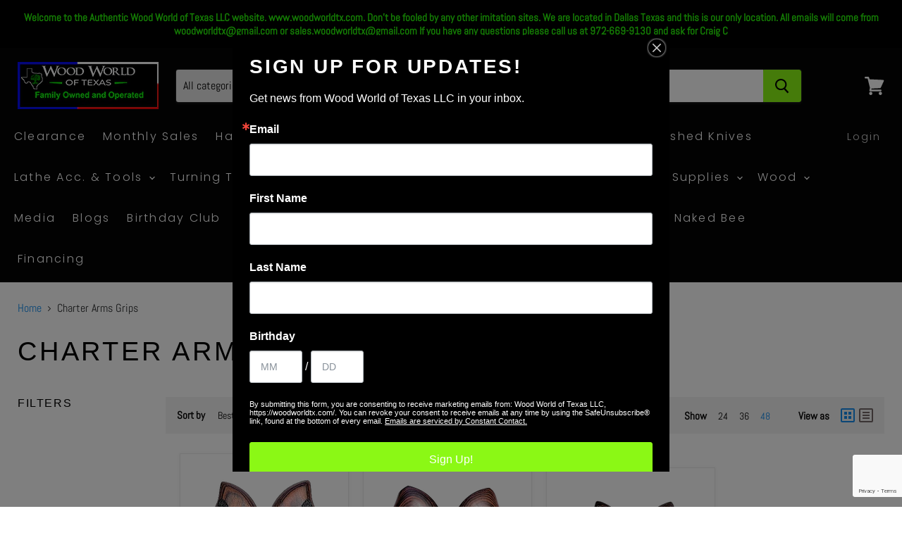

--- FILE ---
content_type: text/html; charset=utf-8
request_url: https://woodworldtx.com/collections/charter-arms-grips
body_size: 40495
content:
<!doctype html>
<html class="no-js no-touch" lang="en">
  <head>
<!-- ReSci start (Inserted on: 2021-07-26 17:28:20 UTC) -->
<!-- ReSci start (Inserted on: 2021-08-02 19:01:49 UTC -->
<script type="text/javascript">
  window._rsq = window._rsq || [];
  window._rsq.push(['_setSiteId', '1411']); // Your unique ReSci ID
  window._rsq.push(['_enableOnsite']);

  

  /*** Item View Event ***/
  

  /*** Cart View Event ***/
  

  /*** Search View Event ***/
  

  window._rsq.push(['_track']);

                                   /*** QUICK SHOP TRACKING ***/
let check_viewed_item = id => {
    _rsq.push(['_addItem', {
        'id': id.toString()
    }]);
    _rsq.push(['_setAction', 'view']);
    _rsq.push(['_track']);
}

/*** ADD TO CART ***/
let add_to_cart = (id, name, price) => {
    _rsq.push(['_addItem', {
        id,
        name,
        price
    }]);
    _rsq.push(['_setAction', 'shopping_cart']);
    _rsq.push(['_track']);
}


window.addEventListener('DOMContentLoaded', () => {
    //Quick View
    document.querySelector('body').addEventListener('click', e => {
        if (e.target.closest('[data-quickshop-full]') || e.target.closest('[data-quickshop-slim]')) {
            setTimeout(() => {
                let modal = document.querySelector('.modal--quickshop-full') || document.querySelector('.modal--quickshop-slim');
                let id = modal.querySelector('[name="id"]').value;
                check_viewed_item(id);

                //Add to Cart
                modal.querySelector('[action="/cart/add"]').addEventListener('submit', () => {
                    let id = modal.querySelector('[action="/cart/add"]').id.value;
                    let name = modal.querySelector('.product-title').textContent.trim();
                    let price = modal.querySelector('.price--main').querySelector('.money').textContent.trim().replace(/[$\s0]/g, '');

                    add_to_cart(id, name, price);
                });
            }, 1500);
            // Add to Cart
        } else if (e.target.closest('[data-quick-buy]') || e.target.closest('.addtc-button')) {
            let card = e.path.find(c => c.classList.contains('productgrid--item'));
            let id = e.target.parentElement.dataset.variantId;
            let name = card.querySelector('.productitem--title').textContent.trim();
            let price = card.querySelector('.price--main').querySelector('.money').textContent.trim().replace(/[$\s]/g, '');

            add_to_cart(id, name, price);
        }
    });
    
    //Add to Cart Special Case from Home Page 
    document.querySelector('.smart-payment-enabled')?.addEventListener('submit', e => {
        let card = document.querySelector('.featured-product--container');
        let id = e.target.id.value;
        let name = card.querySelector('.product-title').textContent.trim();
        let price = card.querySelector('.price--main').querySelector('.money').textContent.trim().replace(/[$\s]/g, '');
        add_to_cart(id, name, price);
    });

    //Product Page Add to Cart
    document.querySelector('[action="/cart/add"]')?.addEventListener('submit', e => {
        let variants = meta.product.variants;
        let choice = e.target.id;
        let variant = variants.find(v => v.id === +choice.value) || variants[0];

        add_to_cart(variant.id.toString(), variant.name, (variant.price / 100).toFixed(2));
    });

    //Email handler
    document.querySelector('[action="/contact#contact_form"]')?.addEventListener('submit', () => {
        let uEmail = document.querySelector('#newsletter_email').value;
        _rsq.push(['_setUserEmail', uEmail]);
        _rsq.push(['_setAction', 'email_entered']);
        _rsq.push(['_track']);
    });
});

/*** ReSci Script ***/
let rScixScript = (function () {
    let rScix = document.createElement('script');
    rScix.type = 'text/javascript';
    rScix.async = true;
    rScix.src = document.location.protocol + '//d1stxfv94hrhia.cloudfront.net/waves/v3/w.js';
    (document.querySelector('head') || document.querySelector('body')).append(rScix);
})();
                                   
  /*** ReSci Script ***/
  (function() {
    var rScix = document.createElement('script');
    rScix.type = 'text/javascript';
    rScix.async = true;
    rScix.src = ('https:' == document.location.protocol ? 'https://' : 'http://') + 'd1stxfv94hrhia.cloudfront.net/waves/v3/w.js';
    (document.getElementsByTagName('head')[0] || document.getElementsByTagName('body')[0]).appendChild(rScix);
  })();
</script>
<!-- ReSci end -->
<!-- ReSci end -->

    <meta charset="utf-8">
    <meta http-equiv="x-ua-compatible" content="IE=edge">

    <link rel="preconnect" href="https://cdn.shopify.com">
    <link rel="preconnect" href="https://fonts.shopifycdn.com">
    <link rel="preconnect" href="https://v.shopify.com">
    <link rel="preconnect" href="https://cdn.shopifycloud.com">

    <title>Charter Arms Grips — WoodWorld of Texas</title>

    

    

    
      <link rel="canonical" href="https://woodworldtx.com/collections/charter-arms-grips" />
    

    <meta name="viewport" content="width=device-width">

    
    















<meta property="og:site_name" content="WoodWorld of Texas">
<meta property="og:url" content="https://woodworldtx.com/collections/charter-arms-grips">
<meta property="og:title" content="Charter Arms Grips">
<meta property="og:type" content="website">
<meta property="og:description" content="Domestic Hardwood, Exotic Hardwood, Marine &amp; Cabinet Grade Plywood, Veneers, Pen Kits, Knife Kits, Knife Blanks, Knives, Woodworking, Buffing Tools, Lumber, Saw">




    
    
    

    
    
    <meta
      property="og:image"
      content="https://woodworldtx.com/cdn/shop/collections/Charter_600x600_17d91c4c-381d-4987-9efc-514baf4638c9_1200x1200.png?v=1663522339"
    />
    <meta
      property="og:image:secure_url"
      content="https://woodworldtx.com/cdn/shop/collections/Charter_600x600_17d91c4c-381d-4987-9efc-514baf4638c9_1200x1200.png?v=1663522339"
    />
    <meta property="og:image:width" content="1200" />
    <meta property="og:image:height" content="1200" />
    
    
    <meta property="og:image:alt" content="Charter Arms Grips" />
  
















<meta name="twitter:title" content="Charter Arms Grips">
<meta name="twitter:description" content="Domestic Hardwood, Exotic Hardwood, Marine &amp; Cabinet Grade Plywood, Veneers, Pen Kits, Knife Kits, Knife Blanks, Knives, Woodworking, Buffing Tools, Lumber, Saw">


    
    
    
      
      
      <meta name="twitter:card" content="summary">
    
    
    <meta
      property="twitter:image"
      content="https://woodworldtx.com/cdn/shop/collections/Charter_600x600_17d91c4c-381d-4987-9efc-514baf4638c9_1200x1200_crop_center.png?v=1663522339"
    />
    <meta property="twitter:image:width" content="1200" />
    <meta property="twitter:image:height" content="1200" />
    
    
    <meta property="twitter:image:alt" content="Charter Arms Grips" />
  



    <link rel="preload" href="//woodworldtx.com/cdn/fonts/poppins/poppins_n3.05f58335c3209cce17da4f1f1ab324ebe2982441.woff2" as="font" crossorigin="anonymous">
    <link rel="preload" as="style" href="//woodworldtx.com/cdn/shop/t/15/assets/theme.css?v=1432891677447946101759331956">

    <script>window.performance && window.performance.mark && window.performance.mark('shopify.content_for_header.start');</script><meta name="google-site-verification" content="E44RGw8vE7kXkKo8tEd-0UvClWSzJbKGIKO1wN2aheo">
<meta id="shopify-digital-wallet" name="shopify-digital-wallet" content="/1973946/digital_wallets/dialog">
<meta name="shopify-checkout-api-token" content="f4b289bbcc8da8bc74f129ec4a05c61d">
<link rel="alternate" type="application/atom+xml" title="Feed" href="/collections/charter-arms-grips.atom" />
<link rel="alternate" type="application/json+oembed" href="https://woodworldtx.com/collections/charter-arms-grips.oembed">
<script async="async" src="/checkouts/internal/preloads.js?locale=en-US"></script>
<link rel="preconnect" href="https://shop.app" crossorigin="anonymous">
<script async="async" src="https://shop.app/checkouts/internal/preloads.js?locale=en-US&shop_id=1973946" crossorigin="anonymous"></script>
<script id="shopify-features" type="application/json">{"accessToken":"f4b289bbcc8da8bc74f129ec4a05c61d","betas":["rich-media-storefront-analytics"],"domain":"woodworldtx.com","predictiveSearch":true,"shopId":1973946,"locale":"en"}</script>
<script>var Shopify = Shopify || {};
Shopify.shop = "woodworld-of-texas.myshopify.com";
Shopify.locale = "en";
Shopify.currency = {"active":"USD","rate":"1.0"};
Shopify.country = "US";
Shopify.theme = {"name":"Empire with Installments message","id":126121771055,"schema_name":"Empire","schema_version":"5.5.2","theme_store_id":838,"role":"main"};
Shopify.theme.handle = "null";
Shopify.theme.style = {"id":null,"handle":null};
Shopify.cdnHost = "woodworldtx.com/cdn";
Shopify.routes = Shopify.routes || {};
Shopify.routes.root = "/";</script>
<script type="module">!function(o){(o.Shopify=o.Shopify||{}).modules=!0}(window);</script>
<script>!function(o){function n(){var o=[];function n(){o.push(Array.prototype.slice.apply(arguments))}return n.q=o,n}var t=o.Shopify=o.Shopify||{};t.loadFeatures=n(),t.autoloadFeatures=n()}(window);</script>
<script>
  window.ShopifyPay = window.ShopifyPay || {};
  window.ShopifyPay.apiHost = "shop.app\/pay";
  window.ShopifyPay.redirectState = null;
</script>
<script id="shop-js-analytics" type="application/json">{"pageType":"collection"}</script>
<script defer="defer" async type="module" src="//woodworldtx.com/cdn/shopifycloud/shop-js/modules/v2/client.init-shop-cart-sync_BdyHc3Nr.en.esm.js"></script>
<script defer="defer" async type="module" src="//woodworldtx.com/cdn/shopifycloud/shop-js/modules/v2/chunk.common_Daul8nwZ.esm.js"></script>
<script type="module">
  await import("//woodworldtx.com/cdn/shopifycloud/shop-js/modules/v2/client.init-shop-cart-sync_BdyHc3Nr.en.esm.js");
await import("//woodworldtx.com/cdn/shopifycloud/shop-js/modules/v2/chunk.common_Daul8nwZ.esm.js");

  window.Shopify.SignInWithShop?.initShopCartSync?.({"fedCMEnabled":true,"windoidEnabled":true});

</script>
<script>
  window.Shopify = window.Shopify || {};
  if (!window.Shopify.featureAssets) window.Shopify.featureAssets = {};
  window.Shopify.featureAssets['shop-js'] = {"shop-cart-sync":["modules/v2/client.shop-cart-sync_QYOiDySF.en.esm.js","modules/v2/chunk.common_Daul8nwZ.esm.js"],"init-fed-cm":["modules/v2/client.init-fed-cm_DchLp9rc.en.esm.js","modules/v2/chunk.common_Daul8nwZ.esm.js"],"shop-button":["modules/v2/client.shop-button_OV7bAJc5.en.esm.js","modules/v2/chunk.common_Daul8nwZ.esm.js"],"init-windoid":["modules/v2/client.init-windoid_DwxFKQ8e.en.esm.js","modules/v2/chunk.common_Daul8nwZ.esm.js"],"shop-cash-offers":["modules/v2/client.shop-cash-offers_DWtL6Bq3.en.esm.js","modules/v2/chunk.common_Daul8nwZ.esm.js","modules/v2/chunk.modal_CQq8HTM6.esm.js"],"shop-toast-manager":["modules/v2/client.shop-toast-manager_CX9r1SjA.en.esm.js","modules/v2/chunk.common_Daul8nwZ.esm.js"],"init-shop-email-lookup-coordinator":["modules/v2/client.init-shop-email-lookup-coordinator_UhKnw74l.en.esm.js","modules/v2/chunk.common_Daul8nwZ.esm.js"],"pay-button":["modules/v2/client.pay-button_DzxNnLDY.en.esm.js","modules/v2/chunk.common_Daul8nwZ.esm.js"],"avatar":["modules/v2/client.avatar_BTnouDA3.en.esm.js"],"init-shop-cart-sync":["modules/v2/client.init-shop-cart-sync_BdyHc3Nr.en.esm.js","modules/v2/chunk.common_Daul8nwZ.esm.js"],"shop-login-button":["modules/v2/client.shop-login-button_D8B466_1.en.esm.js","modules/v2/chunk.common_Daul8nwZ.esm.js","modules/v2/chunk.modal_CQq8HTM6.esm.js"],"init-customer-accounts-sign-up":["modules/v2/client.init-customer-accounts-sign-up_C8fpPm4i.en.esm.js","modules/v2/client.shop-login-button_D8B466_1.en.esm.js","modules/v2/chunk.common_Daul8nwZ.esm.js","modules/v2/chunk.modal_CQq8HTM6.esm.js"],"init-shop-for-new-customer-accounts":["modules/v2/client.init-shop-for-new-customer-accounts_CVTO0Ztu.en.esm.js","modules/v2/client.shop-login-button_D8B466_1.en.esm.js","modules/v2/chunk.common_Daul8nwZ.esm.js","modules/v2/chunk.modal_CQq8HTM6.esm.js"],"init-customer-accounts":["modules/v2/client.init-customer-accounts_dRgKMfrE.en.esm.js","modules/v2/client.shop-login-button_D8B466_1.en.esm.js","modules/v2/chunk.common_Daul8nwZ.esm.js","modules/v2/chunk.modal_CQq8HTM6.esm.js"],"shop-follow-button":["modules/v2/client.shop-follow-button_CkZpjEct.en.esm.js","modules/v2/chunk.common_Daul8nwZ.esm.js","modules/v2/chunk.modal_CQq8HTM6.esm.js"],"lead-capture":["modules/v2/client.lead-capture_BntHBhfp.en.esm.js","modules/v2/chunk.common_Daul8nwZ.esm.js","modules/v2/chunk.modal_CQq8HTM6.esm.js"],"checkout-modal":["modules/v2/client.checkout-modal_CfxcYbTm.en.esm.js","modules/v2/chunk.common_Daul8nwZ.esm.js","modules/v2/chunk.modal_CQq8HTM6.esm.js"],"shop-login":["modules/v2/client.shop-login_Da4GZ2H6.en.esm.js","modules/v2/chunk.common_Daul8nwZ.esm.js","modules/v2/chunk.modal_CQq8HTM6.esm.js"],"payment-terms":["modules/v2/client.payment-terms_MV4M3zvL.en.esm.js","modules/v2/chunk.common_Daul8nwZ.esm.js","modules/v2/chunk.modal_CQq8HTM6.esm.js"]};
</script>
<script>(function() {
  var isLoaded = false;
  function asyncLoad() {
    if (isLoaded) return;
    isLoaded = true;
    var urls = ["https:\/\/cdn.doofinder.com\/shopify\/doofinder-installed.js?shop=woodworld-of-texas.myshopify.com"];
    for (var i = 0; i < urls.length; i++) {
      var s = document.createElement('script');
      s.type = 'text/javascript';
      s.async = true;
      s.src = urls[i];
      var x = document.getElementsByTagName('script')[0];
      x.parentNode.insertBefore(s, x);
    }
  };
  if(window.attachEvent) {
    window.attachEvent('onload', asyncLoad);
  } else {
    window.addEventListener('load', asyncLoad, false);
  }
})();</script>
<script id="__st">var __st={"a":1973946,"offset":-21600,"reqid":"1ba29303-7d37-4678-953a-6ff855cc2e99-1768949926","pageurl":"woodworldtx.com\/collections\/charter-arms-grips","u":"3f2c75c25b59","p":"collection","rtyp":"collection","rid":276973813807};</script>
<script>window.ShopifyPaypalV4VisibilityTracking = true;</script>
<script id="captcha-bootstrap">!function(){'use strict';const t='contact',e='account',n='new_comment',o=[[t,t],['blogs',n],['comments',n],[t,'customer']],c=[[e,'customer_login'],[e,'guest_login'],[e,'recover_customer_password'],[e,'create_customer']],r=t=>t.map((([t,e])=>`form[action*='/${t}']:not([data-nocaptcha='true']) input[name='form_type'][value='${e}']`)).join(','),a=t=>()=>t?[...document.querySelectorAll(t)].map((t=>t.form)):[];function s(){const t=[...o],e=r(t);return a(e)}const i='password',u='form_key',d=['recaptcha-v3-token','g-recaptcha-response','h-captcha-response',i],f=()=>{try{return window.sessionStorage}catch{return}},m='__shopify_v',_=t=>t.elements[u];function p(t,e,n=!1){try{const o=window.sessionStorage,c=JSON.parse(o.getItem(e)),{data:r}=function(t){const{data:e,action:n}=t;return t[m]||n?{data:e,action:n}:{data:t,action:n}}(c);for(const[e,n]of Object.entries(r))t.elements[e]&&(t.elements[e].value=n);n&&o.removeItem(e)}catch(o){console.error('form repopulation failed',{error:o})}}const l='form_type',E='cptcha';function T(t){t.dataset[E]=!0}const w=window,h=w.document,L='Shopify',v='ce_forms',y='captcha';let A=!1;((t,e)=>{const n=(g='f06e6c50-85a8-45c8-87d0-21a2b65856fe',I='https://cdn.shopify.com/shopifycloud/storefront-forms-hcaptcha/ce_storefront_forms_captcha_hcaptcha.v1.5.2.iife.js',D={infoText:'Protected by hCaptcha',privacyText:'Privacy',termsText:'Terms'},(t,e,n)=>{const o=w[L][v],c=o.bindForm;if(c)return c(t,g,e,D).then(n);var r;o.q.push([[t,g,e,D],n]),r=I,A||(h.body.append(Object.assign(h.createElement('script'),{id:'captcha-provider',async:!0,src:r})),A=!0)});var g,I,D;w[L]=w[L]||{},w[L][v]=w[L][v]||{},w[L][v].q=[],w[L][y]=w[L][y]||{},w[L][y].protect=function(t,e){n(t,void 0,e),T(t)},Object.freeze(w[L][y]),function(t,e,n,w,h,L){const[v,y,A,g]=function(t,e,n){const i=e?o:[],u=t?c:[],d=[...i,...u],f=r(d),m=r(i),_=r(d.filter((([t,e])=>n.includes(e))));return[a(f),a(m),a(_),s()]}(w,h,L),I=t=>{const e=t.target;return e instanceof HTMLFormElement?e:e&&e.form},D=t=>v().includes(t);t.addEventListener('submit',(t=>{const e=I(t);if(!e)return;const n=D(e)&&!e.dataset.hcaptchaBound&&!e.dataset.recaptchaBound,o=_(e),c=g().includes(e)&&(!o||!o.value);(n||c)&&t.preventDefault(),c&&!n&&(function(t){try{if(!f())return;!function(t){const e=f();if(!e)return;const n=_(t);if(!n)return;const o=n.value;o&&e.removeItem(o)}(t);const e=Array.from(Array(32),(()=>Math.random().toString(36)[2])).join('');!function(t,e){_(t)||t.append(Object.assign(document.createElement('input'),{type:'hidden',name:u})),t.elements[u].value=e}(t,e),function(t,e){const n=f();if(!n)return;const o=[...t.querySelectorAll(`input[type='${i}']`)].map((({name:t})=>t)),c=[...d,...o],r={};for(const[a,s]of new FormData(t).entries())c.includes(a)||(r[a]=s);n.setItem(e,JSON.stringify({[m]:1,action:t.action,data:r}))}(t,e)}catch(e){console.error('failed to persist form',e)}}(e),e.submit())}));const S=(t,e)=>{t&&!t.dataset[E]&&(n(t,e.some((e=>e===t))),T(t))};for(const o of['focusin','change'])t.addEventListener(o,(t=>{const e=I(t);D(e)&&S(e,y())}));const B=e.get('form_key'),M=e.get(l),P=B&&M;t.addEventListener('DOMContentLoaded',(()=>{const t=y();if(P)for(const e of t)e.elements[l].value===M&&p(e,B);[...new Set([...A(),...v().filter((t=>'true'===t.dataset.shopifyCaptcha))])].forEach((e=>S(e,t)))}))}(h,new URLSearchParams(w.location.search),n,t,e,['guest_login'])})(!0,!0)}();</script>
<script integrity="sha256-4kQ18oKyAcykRKYeNunJcIwy7WH5gtpwJnB7kiuLZ1E=" data-source-attribution="shopify.loadfeatures" defer="defer" src="//woodworldtx.com/cdn/shopifycloud/storefront/assets/storefront/load_feature-a0a9edcb.js" crossorigin="anonymous"></script>
<script crossorigin="anonymous" defer="defer" src="//woodworldtx.com/cdn/shopifycloud/storefront/assets/shopify_pay/storefront-65b4c6d7.js?v=20250812"></script>
<script data-source-attribution="shopify.dynamic_checkout.dynamic.init">var Shopify=Shopify||{};Shopify.PaymentButton=Shopify.PaymentButton||{isStorefrontPortableWallets:!0,init:function(){window.Shopify.PaymentButton.init=function(){};var t=document.createElement("script");t.src="https://woodworldtx.com/cdn/shopifycloud/portable-wallets/latest/portable-wallets.en.js",t.type="module",document.head.appendChild(t)}};
</script>
<script data-source-attribution="shopify.dynamic_checkout.buyer_consent">
  function portableWalletsHideBuyerConsent(e){var t=document.getElementById("shopify-buyer-consent"),n=document.getElementById("shopify-subscription-policy-button");t&&n&&(t.classList.add("hidden"),t.setAttribute("aria-hidden","true"),n.removeEventListener("click",e))}function portableWalletsShowBuyerConsent(e){var t=document.getElementById("shopify-buyer-consent"),n=document.getElementById("shopify-subscription-policy-button");t&&n&&(t.classList.remove("hidden"),t.removeAttribute("aria-hidden"),n.addEventListener("click",e))}window.Shopify?.PaymentButton&&(window.Shopify.PaymentButton.hideBuyerConsent=portableWalletsHideBuyerConsent,window.Shopify.PaymentButton.showBuyerConsent=portableWalletsShowBuyerConsent);
</script>
<script data-source-attribution="shopify.dynamic_checkout.cart.bootstrap">document.addEventListener("DOMContentLoaded",(function(){function t(){return document.querySelector("shopify-accelerated-checkout-cart, shopify-accelerated-checkout")}if(t())Shopify.PaymentButton.init();else{new MutationObserver((function(e,n){t()&&(Shopify.PaymentButton.init(),n.disconnect())})).observe(document.body,{childList:!0,subtree:!0})}}));
</script>
<link id="shopify-accelerated-checkout-styles" rel="stylesheet" media="screen" href="https://woodworldtx.com/cdn/shopifycloud/portable-wallets/latest/accelerated-checkout-backwards-compat.css" crossorigin="anonymous">
<style id="shopify-accelerated-checkout-cart">
        #shopify-buyer-consent {
  margin-top: 1em;
  display: inline-block;
  width: 100%;
}

#shopify-buyer-consent.hidden {
  display: none;
}

#shopify-subscription-policy-button {
  background: none;
  border: none;
  padding: 0;
  text-decoration: underline;
  font-size: inherit;
  cursor: pointer;
}

#shopify-subscription-policy-button::before {
  box-shadow: none;
}

      </style>

<script>window.performance && window.performance.mark && window.performance.mark('shopify.content_for_header.end');</script>

    <link href="//woodworldtx.com/cdn/shop/t/15/assets/theme.css?v=1432891677447946101759331956" rel="stylesheet" type="text/css" media="all" />
    <link href="//woodworldtx.com/cdn/shop/t/15/assets/ripple.css?v=89494619418437521891649182344" rel="stylesheet" type="text/css" media="all" />
    <link rel="stylesheet" href="https://cdn.shopify.com/shopifycloud/shopify-plyr/v1.0/shopify-plyr.css">

    
    <script>
      window.Theme = window.Theme || {};
      window.Theme.routes = {
        "root_url": "/",
        "account_url": "/account",
        "account_login_url": "/account/login",
        "account_logout_url": "/account/logout",
        "account_register_url": "/account/register",
        "account_addresses_url": "/account/addresses",
        "collections_url": "/collections",
        "all_products_collection_url": "/collections/all",
        "search_url": "/search",
        "cart_url": "/cart",
        "cart_add_url": "/cart/add",
        "cart_change_url": "/cart/change",
        "cart_clear_url": "/cart/clear",
        "product_recommendations_url": "/recommendations/products",
      };
    </script>
  
<!-- GSSTART CFP code start. Do not change -->
<script type="text/javascript"> gsProductId = ""; gsCustomerId = ""; gsShopName = "woodworld-of-texas.myshopify.com";   gsProductName = "";
  gsProductHandle = ""; gsProductPrice = "";  gsProductImage = "//woodworldtx.com/cdn/shopifycloud/storefront/assets/no-image-100-2a702f30_small.gif"; </script><script type="text/javascript" charset="utf-8" src="https://gravity-software.com/js/shopify/cfp_refactored29641.js?v=gs30bc843537d82ce9532be8e4d69c420e"></script> <link rel="stylesheet" href="https://gravity-software.com/js/shopify/jqueryui/jquery-uinew.min29641.css?v=gs30bc843537d82ce9532be8e4d69c420e"/> 
<!-- CFP code end. Do not change GSEND --><!--DOOFINDER-SHOPIFY-->  <script>
  const dfLayerOptions = {
    installationId: 'ee383ac2-89c1-4e83-ad6f-d762f992019b',
    zone: 'us1'
  };

  
/** START SHOPIFY ADD TO CART **/
document.addEventListener('doofinder.cart.add', function(event) {

  const product_endpoint = new URL(event.detail.link).pathname + '.js'

  fetch(product_endpoint, {
      method: 'GET',
      headers: {
        'Content-Type': 'application/json'
      },
    })
    .then(response => {
      return response.json()
    })
    .then(data => {
      variant_id = get_variant_id(parseInt(event.detail.item_id), data)
      if (variant_id) {
        add_to_cart(variant_id, event.detail.amount)
      } else {
        window.location.href = event.detail.link
      }
    })
    .catch((error) => {
      console.error('Error:', error)
    })

  function get_variant_id(product_id, product_data) {
    if (product_data.variants.length > 1) {
      if (is_variant_id_in_list(product_id, product_data.variants)) {
        return product_id
      }
      return false
    } else {
      return product_data.variants[0].id
    }
  }

  function is_variant_id_in_list(variant_id, variant_list) {
    let is_variant = false

    variant_list.forEach(variant => {
      if (variant.id === variant_id) {
        is_variant = true
      }
    })

    return is_variant
  }

  function add_to_cart(id, amount) {
    let formData = {
      'items': [{
        'id': id,
        'quantity': amount
      }],
      sections: "cart-items,cart-icon-bubble,cart-live-region-text,cart-footer"
    }

    const route = window.Shopify.routes.root ?
      window.Shopify.routes.root + 'cart/add.js' :
      window.Shopify.routes.cart_url + '/add.js' ;

    fetch(route, {
        method: 'POST',
        headers: {
          'Content-Type': 'application/json'
        },
        body: JSON.stringify(formData)
      })
      .then(response => response.json())
      .then(data => {renderSections(data.sections)})
      .catch((error) => {
        console.error('Error:', error)
      });
  }

  function renderSections(sections){
    for( section_id in sections ){
      let section = document.querySelector("#"+section_id);
      let section_html = sections[section_id];
      if(section && section_html){
        section.innerHTML = section_html;
      }
    }
  }
});
/** END SHOPIFY ADD TO CART **/


/** START SHOPIFY OPTIONS **/
dfLayerOptions.language = "en";
/** END SHOPIFY OPTIONS **/



  (function (l, a, y, e, r, s) {
    r = l.createElement(a); r.onload = e; r.async = 1; r.src = y;
    s = l.getElementsByTagName(a)[0]; s.parentNode.insertBefore(r, s);
  })(document, 'script', 'https://cdn.doofinder.com/livelayer/1/js/loader.min.js', function () {
    doofinderLoader.load(dfLayerOptions);
  });
</script>
  <!--/DOOFINDER-SHOPIFY--><!-- BEGIN app block: shopify://apps/fontify/blocks/app-embed/334490e2-2153-4a2e-a452-e90bdeffa3cc --><link rel="preconnect" href="https://cdn.nitroapps.co" crossorigin=""><!-- Shop metafields --><script>
    console.log(null);
    console.log(null);
  </script><script
  type="text/javascript"
  id="fontify-scripts"
>
  
  (function () {
    // Prevent duplicate execution
    if (window.fontifyScriptInitialized) {
      return;
    }
    window.fontifyScriptInitialized = true;

    if (window.opener) {
      // Remove existing listener if any before adding new one
      if (window.fontifyMessageListener) {
        window.removeEventListener('message', window.fontifyMessageListener, false);
      }

      function watchClosedWindow() {
        let itv = setInterval(function () {
          if (!window.opener || window.opener.closed) {
            clearInterval(itv);
            window.close();
          }
        }, 1000);
      }

      // Helper function to inject scripts and links from vite-tag content
      function injectScript(encodedContent) {
        

        // Decode HTML entities
        const tempTextarea = document.createElement('textarea');
        tempTextarea.innerHTML = encodedContent;
        const viteContent = tempTextarea.value;

        // Parse HTML content
        const tempDiv = document.createElement('div');
        tempDiv.innerHTML = viteContent;

        // Track duplicates within tempDiv only
        const scriptIds = new Set();
        const scriptSrcs = new Set();
        const linkKeys = new Set();

        // Helper to clone element attributes
        function cloneAttributes(source, target) {
          Array.from(source.attributes).forEach(function(attr) {
            if (attr.name === 'crossorigin') {
              target.crossOrigin = attr.value;
            } else {
              target.setAttribute(attr.name, attr.value);
            }
          });
          if (source.textContent) {
            target.textContent = source.textContent;
          }
        }

        // Inject scripts (filter duplicates within tempDiv)
        tempDiv.querySelectorAll('script').forEach(function(script) {
          const scriptId = script.getAttribute('id');
          const scriptSrc = script.getAttribute('src');

          // Skip if duplicate in tempDiv
          if ((scriptId && scriptIds.has(scriptId)) || (scriptSrc && scriptSrcs.has(scriptSrc))) {
            return;
          }

          // Track script
          if (scriptId) scriptIds.add(scriptId);
          if (scriptSrc) scriptSrcs.add(scriptSrc);

          // Clone and inject
          const newScript = document.createElement('script');
          cloneAttributes(script, newScript);

          document.head.appendChild(newScript);
        });

        // Inject links (filter duplicates within tempDiv)
        tempDiv.querySelectorAll('link').forEach(function(link) {
          const linkHref = link.getAttribute('href');
          const linkRel = link.getAttribute('rel') || '';
          const key = linkHref + '|' + linkRel;

          // Skip if duplicate in tempDiv
          if (linkHref && linkKeys.has(key)) {
            return;
          }

          // Track link
          if (linkHref) linkKeys.add(key);

          // Clone and inject
          const newLink = document.createElement('link');
          cloneAttributes(link, newLink);
          document.head.appendChild(newLink);
        });
      }

      // Function to apply preview font data


      function receiveMessage(event) {
        watchClosedWindow();
        if (event.data.action == 'fontify_ready') {
          console.log('fontify_ready');
          injectScript(`&lt;!-- BEGIN app snippet: vite-tag --&gt;


  &lt;script src=&quot;https://cdn.shopify.com/extensions/019bafe3-77e1-7e6a-87b2-cbeff3e5cd6f/fontify-polaris-11/assets/main-B3V8Mu2P.js&quot; type=&quot;module&quot; crossorigin=&quot;anonymous&quot;&gt;&lt;/script&gt;

&lt;!-- END app snippet --&gt;
  &lt;!-- BEGIN app snippet: vite-tag --&gt;


  &lt;link href=&quot;//cdn.shopify.com/extensions/019bafe3-77e1-7e6a-87b2-cbeff3e5cd6f/fontify-polaris-11/assets/main-GVRB1u2d.css&quot; rel=&quot;stylesheet&quot; type=&quot;text/css&quot; media=&quot;all&quot; /&gt;

&lt;!-- END app snippet --&gt;
`);

        } else if (event.data.action == 'font_audit_ready') {
          injectScript(`&lt;!-- BEGIN app snippet: vite-tag --&gt;


  &lt;script src=&quot;https://cdn.shopify.com/extensions/019bafe3-77e1-7e6a-87b2-cbeff3e5cd6f/fontify-polaris-11/assets/audit-DDeWPAiq.js&quot; type=&quot;module&quot; crossorigin=&quot;anonymous&quot;&gt;&lt;/script&gt;

&lt;!-- END app snippet --&gt;
  &lt;!-- BEGIN app snippet: vite-tag --&gt;


  &lt;link href=&quot;//cdn.shopify.com/extensions/019bafe3-77e1-7e6a-87b2-cbeff3e5cd6f/fontify-polaris-11/assets/audit-CNr6hPle.css&quot; rel=&quot;stylesheet&quot; type=&quot;text/css&quot; media=&quot;all&quot; /&gt;

&lt;!-- END app snippet --&gt;
`);

        } else if (event.data.action == 'preview_font_data') {
          const fontData = event?.data || null;
          window.fontifyPreviewData = fontData;
          injectScript(`&lt;!-- BEGIN app snippet: vite-tag --&gt;


  &lt;script src=&quot;https://cdn.shopify.com/extensions/019bafe3-77e1-7e6a-87b2-cbeff3e5cd6f/fontify-polaris-11/assets/preview-CH6oXAfY.js&quot; type=&quot;module&quot; crossorigin=&quot;anonymous&quot;&gt;&lt;/script&gt;

&lt;!-- END app snippet --&gt;
`);
        }
      }

      // Store reference to listener for cleanup
      window.fontifyMessageListener = receiveMessage;
      window.addEventListener('message', receiveMessage, false);

      // Send init message when window is opened from opener
      if (window.opener) {
        window.opener.postMessage({ action: `${window.name}_init`, data: JSON.parse(JSON.stringify({})) }, '*');
      }
    }
  })();
</script>


<!-- END app block --><!-- BEGIN app block: shopify://apps/warnify-pro-warnings/blocks/main/b82106ea-6172-4ab0-814f-17df1cb2b18a --><!-- BEGIN app snippet: cart -->
<script>    var Elspw = {        params: {            money_format: "${{amount}}",            cart: {                "total_price" : 0,                "attributes": {},                "items" : [                ]            }        }    };</script>
<!-- END app snippet --><!-- BEGIN app snippet: settings -->
  <script>    (function(){      Elspw.loadScript=function(a,b){var c=document.createElement("script");c.type="text/javascript",c.readyState?c.onreadystatechange=function(){"loaded"!=c.readyState&&"complete"!=c.readyState||(c.onreadystatechange=null,b())}:c.onload=function(){b()},c.src=a,document.getElementsByTagName("head")[0].appendChild(c)};      Elspw.config= {"enabled":true,"button":"form[action=\"/cart/add\"] [type=submit]","css":"","tag":"Els PW","alerts":[{"id":4626,"shop_id":2430,"enabled":1,"name":"Canada","settings":{"checkout_allowed":"1","line_item_property":""},"design_settings":"","checkout_settings":null,"message":"<p><strong>All shipments to Canada may require payment of Canadian Customs &amp; Duties prior to delivery. We have no control over this and any such fees are the purchasers responsibility.&nbsp; Furthermore we cannot ship any liquids or materials with alcohol or other hazardous chemicals via USPS.&nbsp;</strong></p>","based_on":"all","one_time":1,"geo_enabled":1,"geo":{"countries":["CA"],"provinces":{"CA":["AB","BC","MB","NB","NL","NS","NT","NU","ON","PE","QC","SK","YT"]}},"created_at":"2018-11-02T19:05:32.000000Z","updated_at":"2018-11-02T19:05:32.000000Z","tag":"Els PW 4626"}],"grid_enabled":1,"cdn":"https://s3.amazonaws.com/els-apps/product-warnings/","theme_app_extensions_enabled":1} ;    })(Elspw)  </script>  <script defer src="https://cdn.shopify.com/extensions/019b92bb-38ba-793e-9baf-3c5308a58e87/cli-20/assets/app.js"></script>

<script>
  Elspw.params.elsGeoScriptPath = "https://cdn.shopify.com/extensions/019b92bb-38ba-793e-9baf-3c5308a58e87/cli-20/assets/els.geo.js";
  Elspw.params.remodalScriptPath = "https://cdn.shopify.com/extensions/019b92bb-38ba-793e-9baf-3c5308a58e87/cli-20/assets/remodal.js";
  Elspw.params.cssPath = "https://cdn.shopify.com/extensions/019b92bb-38ba-793e-9baf-3c5308a58e87/cli-20/assets/app.css";
</script><!-- END app snippet --><!-- BEGIN app snippet: elspw-jsons -->





<!-- END app snippet -->


<!-- END app block --><link href="https://monorail-edge.shopifysvc.com" rel="dns-prefetch">
<script>(function(){if ("sendBeacon" in navigator && "performance" in window) {try {var session_token_from_headers = performance.getEntriesByType('navigation')[0].serverTiming.find(x => x.name == '_s').description;} catch {var session_token_from_headers = undefined;}var session_cookie_matches = document.cookie.match(/_shopify_s=([^;]*)/);var session_token_from_cookie = session_cookie_matches && session_cookie_matches.length === 2 ? session_cookie_matches[1] : "";var session_token = session_token_from_headers || session_token_from_cookie || "";function handle_abandonment_event(e) {var entries = performance.getEntries().filter(function(entry) {return /monorail-edge.shopifysvc.com/.test(entry.name);});if (!window.abandonment_tracked && entries.length === 0) {window.abandonment_tracked = true;var currentMs = Date.now();var navigation_start = performance.timing.navigationStart;var payload = {shop_id: 1973946,url: window.location.href,navigation_start,duration: currentMs - navigation_start,session_token,page_type: "collection"};window.navigator.sendBeacon("https://monorail-edge.shopifysvc.com/v1/produce", JSON.stringify({schema_id: "online_store_buyer_site_abandonment/1.1",payload: payload,metadata: {event_created_at_ms: currentMs,event_sent_at_ms: currentMs}}));}}window.addEventListener('pagehide', handle_abandonment_event);}}());</script>
<script id="web-pixels-manager-setup">(function e(e,d,r,n,o){if(void 0===o&&(o={}),!Boolean(null===(a=null===(i=window.Shopify)||void 0===i?void 0:i.analytics)||void 0===a?void 0:a.replayQueue)){var i,a;window.Shopify=window.Shopify||{};var t=window.Shopify;t.analytics=t.analytics||{};var s=t.analytics;s.replayQueue=[],s.publish=function(e,d,r){return s.replayQueue.push([e,d,r]),!0};try{self.performance.mark("wpm:start")}catch(e){}var l=function(){var e={modern:/Edge?\/(1{2}[4-9]|1[2-9]\d|[2-9]\d{2}|\d{4,})\.\d+(\.\d+|)|Firefox\/(1{2}[4-9]|1[2-9]\d|[2-9]\d{2}|\d{4,})\.\d+(\.\d+|)|Chrom(ium|e)\/(9{2}|\d{3,})\.\d+(\.\d+|)|(Maci|X1{2}).+ Version\/(15\.\d+|(1[6-9]|[2-9]\d|\d{3,})\.\d+)([,.]\d+|)( \(\w+\)|)( Mobile\/\w+|) Safari\/|Chrome.+OPR\/(9{2}|\d{3,})\.\d+\.\d+|(CPU[ +]OS|iPhone[ +]OS|CPU[ +]iPhone|CPU IPhone OS|CPU iPad OS)[ +]+(15[._]\d+|(1[6-9]|[2-9]\d|\d{3,})[._]\d+)([._]\d+|)|Android:?[ /-](13[3-9]|1[4-9]\d|[2-9]\d{2}|\d{4,})(\.\d+|)(\.\d+|)|Android.+Firefox\/(13[5-9]|1[4-9]\d|[2-9]\d{2}|\d{4,})\.\d+(\.\d+|)|Android.+Chrom(ium|e)\/(13[3-9]|1[4-9]\d|[2-9]\d{2}|\d{4,})\.\d+(\.\d+|)|SamsungBrowser\/([2-9]\d|\d{3,})\.\d+/,legacy:/Edge?\/(1[6-9]|[2-9]\d|\d{3,})\.\d+(\.\d+|)|Firefox\/(5[4-9]|[6-9]\d|\d{3,})\.\d+(\.\d+|)|Chrom(ium|e)\/(5[1-9]|[6-9]\d|\d{3,})\.\d+(\.\d+|)([\d.]+$|.*Safari\/(?![\d.]+ Edge\/[\d.]+$))|(Maci|X1{2}).+ Version\/(10\.\d+|(1[1-9]|[2-9]\d|\d{3,})\.\d+)([,.]\d+|)( \(\w+\)|)( Mobile\/\w+|) Safari\/|Chrome.+OPR\/(3[89]|[4-9]\d|\d{3,})\.\d+\.\d+|(CPU[ +]OS|iPhone[ +]OS|CPU[ +]iPhone|CPU IPhone OS|CPU iPad OS)[ +]+(10[._]\d+|(1[1-9]|[2-9]\d|\d{3,})[._]\d+)([._]\d+|)|Android:?[ /-](13[3-9]|1[4-9]\d|[2-9]\d{2}|\d{4,})(\.\d+|)(\.\d+|)|Mobile Safari.+OPR\/([89]\d|\d{3,})\.\d+\.\d+|Android.+Firefox\/(13[5-9]|1[4-9]\d|[2-9]\d{2}|\d{4,})\.\d+(\.\d+|)|Android.+Chrom(ium|e)\/(13[3-9]|1[4-9]\d|[2-9]\d{2}|\d{4,})\.\d+(\.\d+|)|Android.+(UC? ?Browser|UCWEB|U3)[ /]?(15\.([5-9]|\d{2,})|(1[6-9]|[2-9]\d|\d{3,})\.\d+)\.\d+|SamsungBrowser\/(5\.\d+|([6-9]|\d{2,})\.\d+)|Android.+MQ{2}Browser\/(14(\.(9|\d{2,})|)|(1[5-9]|[2-9]\d|\d{3,})(\.\d+|))(\.\d+|)|K[Aa][Ii]OS\/(3\.\d+|([4-9]|\d{2,})\.\d+)(\.\d+|)/},d=e.modern,r=e.legacy,n=navigator.userAgent;return n.match(d)?"modern":n.match(r)?"legacy":"unknown"}(),u="modern"===l?"modern":"legacy",c=(null!=n?n:{modern:"",legacy:""})[u],f=function(e){return[e.baseUrl,"/wpm","/b",e.hashVersion,"modern"===e.buildTarget?"m":"l",".js"].join("")}({baseUrl:d,hashVersion:r,buildTarget:u}),m=function(e){var d=e.version,r=e.bundleTarget,n=e.surface,o=e.pageUrl,i=e.monorailEndpoint;return{emit:function(e){var a=e.status,t=e.errorMsg,s=(new Date).getTime(),l=JSON.stringify({metadata:{event_sent_at_ms:s},events:[{schema_id:"web_pixels_manager_load/3.1",payload:{version:d,bundle_target:r,page_url:o,status:a,surface:n,error_msg:t},metadata:{event_created_at_ms:s}}]});if(!i)return console&&console.warn&&console.warn("[Web Pixels Manager] No Monorail endpoint provided, skipping logging."),!1;try{return self.navigator.sendBeacon.bind(self.navigator)(i,l)}catch(e){}var u=new XMLHttpRequest;try{return u.open("POST",i,!0),u.setRequestHeader("Content-Type","text/plain"),u.send(l),!0}catch(e){return console&&console.warn&&console.warn("[Web Pixels Manager] Got an unhandled error while logging to Monorail."),!1}}}}({version:r,bundleTarget:l,surface:e.surface,pageUrl:self.location.href,monorailEndpoint:e.monorailEndpoint});try{o.browserTarget=l,function(e){var d=e.src,r=e.async,n=void 0===r||r,o=e.onload,i=e.onerror,a=e.sri,t=e.scriptDataAttributes,s=void 0===t?{}:t,l=document.createElement("script"),u=document.querySelector("head"),c=document.querySelector("body");if(l.async=n,l.src=d,a&&(l.integrity=a,l.crossOrigin="anonymous"),s)for(var f in s)if(Object.prototype.hasOwnProperty.call(s,f))try{l.dataset[f]=s[f]}catch(e){}if(o&&l.addEventListener("load",o),i&&l.addEventListener("error",i),u)u.appendChild(l);else{if(!c)throw new Error("Did not find a head or body element to append the script");c.appendChild(l)}}({src:f,async:!0,onload:function(){if(!function(){var e,d;return Boolean(null===(d=null===(e=window.Shopify)||void 0===e?void 0:e.analytics)||void 0===d?void 0:d.initialized)}()){var d=window.webPixelsManager.init(e)||void 0;if(d){var r=window.Shopify.analytics;r.replayQueue.forEach((function(e){var r=e[0],n=e[1],o=e[2];d.publishCustomEvent(r,n,o)})),r.replayQueue=[],r.publish=d.publishCustomEvent,r.visitor=d.visitor,r.initialized=!0}}},onerror:function(){return m.emit({status:"failed",errorMsg:"".concat(f," has failed to load")})},sri:function(e){var d=/^sha384-[A-Za-z0-9+/=]+$/;return"string"==typeof e&&d.test(e)}(c)?c:"",scriptDataAttributes:o}),m.emit({status:"loading"})}catch(e){m.emit({status:"failed",errorMsg:(null==e?void 0:e.message)||"Unknown error"})}}})({shopId: 1973946,storefrontBaseUrl: "https://woodworldtx.com",extensionsBaseUrl: "https://extensions.shopifycdn.com/cdn/shopifycloud/web-pixels-manager",monorailEndpoint: "https://monorail-edge.shopifysvc.com/unstable/produce_batch",surface: "storefront-renderer",enabledBetaFlags: ["2dca8a86"],webPixelsConfigList: [{"id":"821723446","configuration":"{\"config\":\"{\\\"pixel_id\\\":\\\"G-9E3DC8S6ST\\\",\\\"gtag_events\\\":[{\\\"type\\\":\\\"begin_checkout\\\",\\\"action_label\\\":\\\"G-9E3DC8S6ST\\\"},{\\\"type\\\":\\\"search\\\",\\\"action_label\\\":\\\"G-9E3DC8S6ST\\\"},{\\\"type\\\":\\\"view_item\\\",\\\"action_label\\\":[\\\"G-9E3DC8S6ST\\\",\\\"MC-TK1YRSHXRG\\\"]},{\\\"type\\\":\\\"purchase\\\",\\\"action_label\\\":[\\\"G-9E3DC8S6ST\\\",\\\"MC-TK1YRSHXRG\\\"]},{\\\"type\\\":\\\"page_view\\\",\\\"action_label\\\":[\\\"G-9E3DC8S6ST\\\",\\\"MC-TK1YRSHXRG\\\"]},{\\\"type\\\":\\\"add_payment_info\\\",\\\"action_label\\\":\\\"G-9E3DC8S6ST\\\"},{\\\"type\\\":\\\"add_to_cart\\\",\\\"action_label\\\":\\\"G-9E3DC8S6ST\\\"}],\\\"enable_monitoring_mode\\\":false}\"}","eventPayloadVersion":"v1","runtimeContext":"OPEN","scriptVersion":"b2a88bafab3e21179ed38636efcd8a93","type":"APP","apiClientId":1780363,"privacyPurposes":[],"dataSharingAdjustments":{"protectedCustomerApprovalScopes":["read_customer_address","read_customer_email","read_customer_name","read_customer_personal_data","read_customer_phone"]}},{"id":"135168310","eventPayloadVersion":"v1","runtimeContext":"LAX","scriptVersion":"1","type":"CUSTOM","privacyPurposes":["MARKETING"],"name":"Meta pixel (migrated)"},{"id":"shopify-app-pixel","configuration":"{}","eventPayloadVersion":"v1","runtimeContext":"STRICT","scriptVersion":"0450","apiClientId":"shopify-pixel","type":"APP","privacyPurposes":["ANALYTICS","MARKETING"]},{"id":"shopify-custom-pixel","eventPayloadVersion":"v1","runtimeContext":"LAX","scriptVersion":"0450","apiClientId":"shopify-pixel","type":"CUSTOM","privacyPurposes":["ANALYTICS","MARKETING"]}],isMerchantRequest: false,initData: {"shop":{"name":"WoodWorld of Texas","paymentSettings":{"currencyCode":"USD"},"myshopifyDomain":"woodworld-of-texas.myshopify.com","countryCode":"US","storefrontUrl":"https:\/\/woodworldtx.com"},"customer":null,"cart":null,"checkout":null,"productVariants":[],"purchasingCompany":null},},"https://woodworldtx.com/cdn","fcfee988w5aeb613cpc8e4bc33m6693e112",{"modern":"","legacy":""},{"shopId":"1973946","storefrontBaseUrl":"https:\/\/woodworldtx.com","extensionBaseUrl":"https:\/\/extensions.shopifycdn.com\/cdn\/shopifycloud\/web-pixels-manager","surface":"storefront-renderer","enabledBetaFlags":"[\"2dca8a86\"]","isMerchantRequest":"false","hashVersion":"fcfee988w5aeb613cpc8e4bc33m6693e112","publish":"custom","events":"[[\"page_viewed\",{}],[\"collection_viewed\",{\"collection\":{\"id\":\"276973813807\",\"title\":\"Charter Arms Grips\",\"productVariants\":[{\"price\":{\"amount\":39.99,\"currencyCode\":\"USD\"},\"product\":{\"title\":\"Charter Arms Universal Fit - Checkered Rosewood Grips Small\",\"vendor\":\"Premium Gun Grips\",\"id\":\"8407153475894\",\"untranslatedTitle\":\"Charter Arms Universal Fit - Checkered Rosewood Grips Small\",\"url\":\"\/products\/charter-arms-universal-fit-checkered-rosewood-grips-small\",\"type\":\"Charter Arms Gun Grips\"},\"id\":\"45446116344118\",\"image\":{\"src\":\"\/\/woodworldtx.com\/cdn\/shop\/files\/CHarterRWSMALLpng600x600.png?v=1686071137\"},\"sku\":\"13825\",\"title\":\"Default Title\",\"untranslatedTitle\":\"Default Title\"},{\"price\":{\"amount\":39.99,\"currencyCode\":\"USD\"},\"product\":{\"title\":\"Charter Arms Universal Fit - Checkered Rosewood Grips Wrap Around 2\",\"vendor\":\"Premium Gun Grips\",\"id\":\"8381164421430\",\"untranslatedTitle\":\"Charter Arms Universal Fit - Checkered Rosewood Grips Wrap Around 2\",\"url\":\"\/products\/charter-arms-universal-fit-checkered-rosewood-grips-wrap-around-2\",\"type\":\"Charter Arms Gun Grips\"},\"id\":\"45339635482934\",\"image\":{\"src\":\"\/\/woodworldtx.com\/cdn\/shop\/files\/RWUNIVWRAP2png.600x600.png?v=1685032059\"},\"sku\":\"14204\",\"title\":\"Default Title\",\"untranslatedTitle\":\"Default Title\"},{\"price\":{\"amount\":40.0,\"currencyCode\":\"USD\"},\"product\":{\"title\":\"Charter Arms Universal Fit - Checkered Rosewood Grips Faux Pearl Accent Small\",\"vendor\":\"Premium Gun Grips\",\"id\":\"8407261020470\",\"untranslatedTitle\":\"Charter Arms Universal Fit - Checkered Rosewood Grips Faux Pearl Accent Small\",\"url\":\"\/products\/charter-arms-universal-fit-checkered-rosewood-grips-faux-pearl-accent-small\",\"type\":\"Charter Arms Gun Grips\"},\"id\":\"45446924861750\",\"image\":{\"src\":\"\/\/woodworldtx.com\/cdn\/shop\/files\/UFRWprlSM-PNG1.png?v=1686071698\"},\"sku\":\"13824\",\"title\":\"Default Title\",\"untranslatedTitle\":\"Default Title\"},{\"price\":{\"amount\":39.99,\"currencyCode\":\"USD\"},\"product\":{\"title\":\"Charter Arms Universal Fit - Checkered Red Textured Grips Wrap Around.\",\"vendor\":\"Premium Gun Grips\",\"id\":\"7142011174959\",\"untranslatedTitle\":\"Charter Arms Universal Fit - Checkered Red Textured Grips Wrap Around.\",\"url\":\"\/products\/charter-arms-universal-fit-checkered-red-textured-grips\",\"type\":\"Charter Arms Gun Grips\"},\"id\":\"41303714496559\",\"image\":{\"src\":\"\/\/woodworldtx.com\/cdn\/shop\/products\/CharterRedl600x600.png?v=1663527450\"},\"sku\":\"13822\",\"title\":\"Default Title\",\"untranslatedTitle\":\"Default Title\"},{\"price\":{\"amount\":45.0,\"currencyCode\":\"USD\"},\"product\":{\"title\":\"Charter Arms Universal Fit - Checkered Rosewood with Faux Pearl Accent Wrap Around\",\"vendor\":\"Premium Gun Grips\",\"id\":\"7141989351471\",\"untranslatedTitle\":\"Charter Arms Universal Fit - Checkered Rosewood with Faux Pearl Accent Wrap Around\",\"url\":\"\/products\/charter-arms-universal-fit-checkered-rosewood-with-faux-pearl-accent\",\"type\":\"Charter Arms Gun Grips\"},\"id\":\"41303433412655\",\"image\":{\"src\":\"\/\/woodworldtx.com\/cdn\/shop\/products\/CharterRWPearl600x600.png?v=1663523061\"},\"sku\":\"13821\",\"title\":\"Default Title\",\"untranslatedTitle\":\"Default Title\"},{\"price\":{\"amount\":39.99,\"currencyCode\":\"USD\"},\"product\":{\"title\":\"Charter Arms Universal Fit - Checkered Rosewood Grips Wrap Around\",\"vendor\":\"Premium Gun Grips\",\"id\":\"7142041911343\",\"untranslatedTitle\":\"Charter Arms Universal Fit - Checkered Rosewood Grips Wrap Around\",\"url\":\"\/products\/charter-arms-universal-fit-checkered-rosewood-grips\",\"type\":\"Charter Arms Gun Grips\"},\"id\":\"41303829086255\",\"image\":{\"src\":\"\/\/woodworldtx.com\/cdn\/shop\/products\/CharterUFRWPPNG.png?v=1663532363\"},\"sku\":\"13823\",\"title\":\"Default Title\",\"untranslatedTitle\":\"Default Title\"}]}}]]"});</script><script>
  window.ShopifyAnalytics = window.ShopifyAnalytics || {};
  window.ShopifyAnalytics.meta = window.ShopifyAnalytics.meta || {};
  window.ShopifyAnalytics.meta.currency = 'USD';
  var meta = {"products":[{"id":8407153475894,"gid":"gid:\/\/shopify\/Product\/8407153475894","vendor":"Premium Gun Grips","type":"Charter Arms Gun Grips","handle":"charter-arms-universal-fit-checkered-rosewood-grips-small","variants":[{"id":45446116344118,"price":3999,"name":"Charter Arms Universal Fit - Checkered Rosewood Grips Small","public_title":null,"sku":"13825"}],"remote":false},{"id":8381164421430,"gid":"gid:\/\/shopify\/Product\/8381164421430","vendor":"Premium Gun Grips","type":"Charter Arms Gun Grips","handle":"charter-arms-universal-fit-checkered-rosewood-grips-wrap-around-2","variants":[{"id":45339635482934,"price":3999,"name":"Charter Arms Universal Fit - Checkered Rosewood Grips Wrap Around 2","public_title":null,"sku":"14204"}],"remote":false},{"id":8407261020470,"gid":"gid:\/\/shopify\/Product\/8407261020470","vendor":"Premium Gun Grips","type":"Charter Arms Gun Grips","handle":"charter-arms-universal-fit-checkered-rosewood-grips-faux-pearl-accent-small","variants":[{"id":45446924861750,"price":4000,"name":"Charter Arms Universal Fit - Checkered Rosewood Grips Faux Pearl Accent Small","public_title":null,"sku":"13824"}],"remote":false},{"id":7142011174959,"gid":"gid:\/\/shopify\/Product\/7142011174959","vendor":"Premium Gun Grips","type":"Charter Arms Gun Grips","handle":"charter-arms-universal-fit-checkered-red-textured-grips","variants":[{"id":41303714496559,"price":3999,"name":"Charter Arms Universal Fit - Checkered Red Textured Grips Wrap Around.","public_title":null,"sku":"13822"}],"remote":false},{"id":7141989351471,"gid":"gid:\/\/shopify\/Product\/7141989351471","vendor":"Premium Gun Grips","type":"Charter Arms Gun Grips","handle":"charter-arms-universal-fit-checkered-rosewood-with-faux-pearl-accent","variants":[{"id":41303433412655,"price":4500,"name":"Charter Arms Universal Fit - Checkered Rosewood with Faux Pearl Accent Wrap Around","public_title":null,"sku":"13821"}],"remote":false},{"id":7142041911343,"gid":"gid:\/\/shopify\/Product\/7142041911343","vendor":"Premium Gun Grips","type":"Charter Arms Gun Grips","handle":"charter-arms-universal-fit-checkered-rosewood-grips","variants":[{"id":41303829086255,"price":3999,"name":"Charter Arms Universal Fit - Checkered Rosewood Grips Wrap Around","public_title":null,"sku":"13823"}],"remote":false}],"page":{"pageType":"collection","resourceType":"collection","resourceId":276973813807,"requestId":"1ba29303-7d37-4678-953a-6ff855cc2e99-1768949926"}};
  for (var attr in meta) {
    window.ShopifyAnalytics.meta[attr] = meta[attr];
  }
</script>
<script class="analytics">
  (function () {
    var customDocumentWrite = function(content) {
      var jquery = null;

      if (window.jQuery) {
        jquery = window.jQuery;
      } else if (window.Checkout && window.Checkout.$) {
        jquery = window.Checkout.$;
      }

      if (jquery) {
        jquery('body').append(content);
      }
    };

    var hasLoggedConversion = function(token) {
      if (token) {
        return document.cookie.indexOf('loggedConversion=' + token) !== -1;
      }
      return false;
    }

    var setCookieIfConversion = function(token) {
      if (token) {
        var twoMonthsFromNow = new Date(Date.now());
        twoMonthsFromNow.setMonth(twoMonthsFromNow.getMonth() + 2);

        document.cookie = 'loggedConversion=' + token + '; expires=' + twoMonthsFromNow;
      }
    }

    var trekkie = window.ShopifyAnalytics.lib = window.trekkie = window.trekkie || [];
    if (trekkie.integrations) {
      return;
    }
    trekkie.methods = [
      'identify',
      'page',
      'ready',
      'track',
      'trackForm',
      'trackLink'
    ];
    trekkie.factory = function(method) {
      return function() {
        var args = Array.prototype.slice.call(arguments);
        args.unshift(method);
        trekkie.push(args);
        return trekkie;
      };
    };
    for (var i = 0; i < trekkie.methods.length; i++) {
      var key = trekkie.methods[i];
      trekkie[key] = trekkie.factory(key);
    }
    trekkie.load = function(config) {
      trekkie.config = config || {};
      trekkie.config.initialDocumentCookie = document.cookie;
      var first = document.getElementsByTagName('script')[0];
      var script = document.createElement('script');
      script.type = 'text/javascript';
      script.onerror = function(e) {
        var scriptFallback = document.createElement('script');
        scriptFallback.type = 'text/javascript';
        scriptFallback.onerror = function(error) {
                var Monorail = {
      produce: function produce(monorailDomain, schemaId, payload) {
        var currentMs = new Date().getTime();
        var event = {
          schema_id: schemaId,
          payload: payload,
          metadata: {
            event_created_at_ms: currentMs,
            event_sent_at_ms: currentMs
          }
        };
        return Monorail.sendRequest("https://" + monorailDomain + "/v1/produce", JSON.stringify(event));
      },
      sendRequest: function sendRequest(endpointUrl, payload) {
        // Try the sendBeacon API
        if (window && window.navigator && typeof window.navigator.sendBeacon === 'function' && typeof window.Blob === 'function' && !Monorail.isIos12()) {
          var blobData = new window.Blob([payload], {
            type: 'text/plain'
          });

          if (window.navigator.sendBeacon(endpointUrl, blobData)) {
            return true;
          } // sendBeacon was not successful

        } // XHR beacon

        var xhr = new XMLHttpRequest();

        try {
          xhr.open('POST', endpointUrl);
          xhr.setRequestHeader('Content-Type', 'text/plain');
          xhr.send(payload);
        } catch (e) {
          console.log(e);
        }

        return false;
      },
      isIos12: function isIos12() {
        return window.navigator.userAgent.lastIndexOf('iPhone; CPU iPhone OS 12_') !== -1 || window.navigator.userAgent.lastIndexOf('iPad; CPU OS 12_') !== -1;
      }
    };
    Monorail.produce('monorail-edge.shopifysvc.com',
      'trekkie_storefront_load_errors/1.1',
      {shop_id: 1973946,
      theme_id: 126121771055,
      app_name: "storefront",
      context_url: window.location.href,
      source_url: "//woodworldtx.com/cdn/s/trekkie.storefront.cd680fe47e6c39ca5d5df5f0a32d569bc48c0f27.min.js"});

        };
        scriptFallback.async = true;
        scriptFallback.src = '//woodworldtx.com/cdn/s/trekkie.storefront.cd680fe47e6c39ca5d5df5f0a32d569bc48c0f27.min.js';
        first.parentNode.insertBefore(scriptFallback, first);
      };
      script.async = true;
      script.src = '//woodworldtx.com/cdn/s/trekkie.storefront.cd680fe47e6c39ca5d5df5f0a32d569bc48c0f27.min.js';
      first.parentNode.insertBefore(script, first);
    };
    trekkie.load(
      {"Trekkie":{"appName":"storefront","development":false,"defaultAttributes":{"shopId":1973946,"isMerchantRequest":null,"themeId":126121771055,"themeCityHash":"10337995313629549463","contentLanguage":"en","currency":"USD","eventMetadataId":"7625473c-9027-4322-8159-c5fb1c5e95a5"},"isServerSideCookieWritingEnabled":true,"monorailRegion":"shop_domain","enabledBetaFlags":["65f19447"]},"Session Attribution":{},"S2S":{"facebookCapiEnabled":false,"source":"trekkie-storefront-renderer","apiClientId":580111}}
    );

    var loaded = false;
    trekkie.ready(function() {
      if (loaded) return;
      loaded = true;

      window.ShopifyAnalytics.lib = window.trekkie;

      var originalDocumentWrite = document.write;
      document.write = customDocumentWrite;
      try { window.ShopifyAnalytics.merchantGoogleAnalytics.call(this); } catch(error) {};
      document.write = originalDocumentWrite;

      window.ShopifyAnalytics.lib.page(null,{"pageType":"collection","resourceType":"collection","resourceId":276973813807,"requestId":"1ba29303-7d37-4678-953a-6ff855cc2e99-1768949926","shopifyEmitted":true});

      var match = window.location.pathname.match(/checkouts\/(.+)\/(thank_you|post_purchase)/)
      var token = match? match[1]: undefined;
      if (!hasLoggedConversion(token)) {
        setCookieIfConversion(token);
        window.ShopifyAnalytics.lib.track("Viewed Product Category",{"currency":"USD","category":"Collection: charter-arms-grips","collectionName":"charter-arms-grips","collectionId":276973813807,"nonInteraction":true},undefined,undefined,{"shopifyEmitted":true});
      }
    });


        var eventsListenerScript = document.createElement('script');
        eventsListenerScript.async = true;
        eventsListenerScript.src = "//woodworldtx.com/cdn/shopifycloud/storefront/assets/shop_events_listener-3da45d37.js";
        document.getElementsByTagName('head')[0].appendChild(eventsListenerScript);

})();</script>
  <script>
  if (!window.ga || (window.ga && typeof window.ga !== 'function')) {
    window.ga = function ga() {
      (window.ga.q = window.ga.q || []).push(arguments);
      if (window.Shopify && window.Shopify.analytics && typeof window.Shopify.analytics.publish === 'function') {
        window.Shopify.analytics.publish("ga_stub_called", {}, {sendTo: "google_osp_migration"});
      }
      console.error("Shopify's Google Analytics stub called with:", Array.from(arguments), "\nSee https://help.shopify.com/manual/promoting-marketing/pixels/pixel-migration#google for more information.");
    };
    if (window.Shopify && window.Shopify.analytics && typeof window.Shopify.analytics.publish === 'function') {
      window.Shopify.analytics.publish("ga_stub_initialized", {}, {sendTo: "google_osp_migration"});
    }
  }
</script>
<script
  defer
  src="https://woodworldtx.com/cdn/shopifycloud/perf-kit/shopify-perf-kit-3.0.4.min.js"
  data-application="storefront-renderer"
  data-shop-id="1973946"
  data-render-region="gcp-us-central1"
  data-page-type="collection"
  data-theme-instance-id="126121771055"
  data-theme-name="Empire"
  data-theme-version="5.5.2"
  data-monorail-region="shop_domain"
  data-resource-timing-sampling-rate="10"
  data-shs="true"
  data-shs-beacon="true"
  data-shs-export-with-fetch="true"
  data-shs-logs-sample-rate="1"
  data-shs-beacon-endpoint="https://woodworldtx.com/api/collect"
></script>
</head>

  <body class="template-collection" data-instant-allow-query-string >
    <script>
      document.documentElement.className=document.documentElement.className.replace(/\bno-js\b/,'js');
      if(window.Shopify&&window.Shopify.designMode)document.documentElement.className+=' in-theme-editor';
      if(('ontouchstart' in window)||window.DocumentTouch&&document instanceof DocumentTouch)document.documentElement.className=document.documentElement.className.replace(/\bno-touch\b/,'has-touch');
    </script>
    <a class="skip-to-main" href="#site-main">Skip to content</a>
    <div id="shopify-section-static-announcement" class="shopify-section site-announcement"><script
  type="application/json"
  data-section-id="static-announcement"
  data-section-type="static-announcement">
</script>









  
    <div
      class="
        announcement-bar
        
      "
      style="
        color: #28fa09;
        background: #000000;
      ">
      
        <a
          class="announcement-bar-link"
          href="https://shoppay.affirm.com/help/s"
          ></a>
      

      
        <div class="announcement-bar-text">
          Welcome to the Authentic Wood World of Texas LLC website. www.woodworldtx.com. Don't be fooled by any other imitation sites. We are located in Dallas Texas and this is our only location. All emails will come from woodworldtx@gmail.com or sales.woodworldtx@gmail.com  If you have any questions please call us at 972-669-9130 and ask for Craig C
        </div>
      

      <div class="announcement-bar-text-mobile">
        
          Welcome to the Authentic Wood World of Texas LLC website. www.woodworldtx.com. Don't be fooled by any other imitation sites. We are located in Dallas Texas and this is our only location. All emails will come from woodworldtx@gmail.com or sales.woodworldtx@gmail.com  If you have any questions please call us at 972-669-9130 and ask for Craig C
        
      </div>
    </div>
  


</div>
    <header
      class="site-header site-header-nav--open"
      role="banner"
      data-site-header
    >
      <div id="shopify-section-static-header" class="shopify-section site-header-wrapper"><script
  type="application/json"
  data-section-id="static-header"
  data-section-type="static-header"
  data-section-data>
  {
    "settings": {
      "sticky_header": false,
      "live_search": {
        "enable": true,
        "enable_images": true,
        "enable_content": true,
        "money_format": "${{amount}}",
        "show_mobile_search_bar": true,
        "context": {
          "view_all_results": "View all results",
          "view_all_products": "View all products",
          "content_results": {
            "title": "Pages \u0026amp; Posts",
            "no_results": "No results."
          },
          "no_results_products": {
            "title": "No products for “*terms*”.",
            "title_in_category": "No products for “*terms*” in *category*.",
            "message": "Sorry, we couldn’t find any matches."
          }
        }
      }
    }
  }
</script>




<style data-shopify>
  .site-logo {
    max-width: 250px;
  }

  .site-logo-image {
    max-height: 100px;
  }
</style>

<div
  class="
    site-header-main
    
      site-header--full-width
    
  "
  data-site-header-main
  
  
    data-site-header-mobile-search-bar
  
>
  <button class="site-header-menu-toggle" data-menu-toggle>
    <div class="site-header-menu-toggle--button" tabindex="-1">
      <span class="toggle-icon--bar toggle-icon--bar-top"></span>
      <span class="toggle-icon--bar toggle-icon--bar-middle"></span>
      <span class="toggle-icon--bar toggle-icon--bar-bottom"></span>
      <span class="visually-hidden">Menu</span>
    </div>
  </button>

  

  <div
    class="
      site-header-main-content
      
    "
  >
    <div class="site-header-logo">
      <a
        class="site-logo"
        href="/">
        
          
          

          

  

  <img
    
      src="//woodworldtx.com/cdn/shop/files/wwcolorwithnew2_200x67.png?v=1686153310"
    
    alt=""

    
      data-rimg
      srcset="//woodworldtx.com/cdn/shop/files/wwcolorwithnew2_200x67.png?v=1686153310 1x"
    

    class="site-logo-image"
    
    
  >




        
      </a>
    </div>

    



<div class="live-search" data-live-search><form
    class="
      live-search-form
      form-fields-inline
      
    "
    action="/search"
    method="get"
    role="search"
    aria-label="Product"
    data-live-search-form
  >
    <input type="hidden" name="type" value="article,page,product">
    <div class="form-field no-label"><span class="form-field-select-wrapper live-search-filter-wrapper">
          <select class="live-search-filter" data-live-search-filter data-filter-all="All categories">
            
            <option value="" selected>All categories</option>
            <option value="" disabled>------</option>
            
              

<option value="product_type:Adhesive">Adhesive</option>
<option value="product_type:Air Filtration System">Air Filtration System</option>
<option value="product_type:Angle Carver/Sander">Angle Carver/Sander</option>
<option value="product_type:Auger Bit">Auger Bit</option>
<option value="product_type:Baking Set">Baking Set</option>
<option value="product_type:Bandsaw">Bandsaw</option>
<option value="product_type:Bandsaw Blades">Bandsaw Blades</option>
<option value="product_type:Battery">Battery</option>
<option value="product_type:Blank">Blank</option>
<option value="product_type:Blank Acrylic">Blank Acrylic</option>
<option value="product_type:Book">Book</option>
<option value="product_type:Bottle Stopper Blanks">Bottle Stopper Blanks</option>
<option value="product_type:Bottle Stoppers">Bottle Stoppers</option>
<option value="product_type:Buffing Supplies">Buffing Supplies</option>
<option value="product_type:Burls">Burls</option>
<option value="product_type:Bushings">Bushings</option>
<option value="product_type:Cabinet Scrapers">Cabinet Scrapers</option>
<option value="product_type:Carbide">Carbide</option>
<option value="product_type:Carving">Carving</option>
<option value="product_type:Charter Arms Gun Grips">Charter Arms Gun Grips</option>
<option value="product_type:Chisel">Chisel</option>
<option value="product_type:Chucks">Chucks</option>
<option value="product_type:Classes">Classes</option>
<option value="product_type:Clip">Clip</option>
<option value="product_type:Coping Saw Blade">Coping Saw Blade</option>
<option value="product_type:Cordless Tools">Cordless Tools</option>
<option value="product_type:Cork Extractor">Cork Extractor</option>
<option value="product_type:Diamond Sharpener">Diamond Sharpener</option>
<option value="product_type:Drill Bit">Drill Bit</option>
<option value="product_type:Drill Bit Small Gauge">Drill Bit Small Gauge</option>
<option value="product_type:Drill Press">Drill Press</option>
<option value="product_type:Dust Collection">Dust Collection</option>
<option value="product_type:DVD">DVD</option>
<option value="product_type:Finish">Finish</option>
<option value="product_type:Finishes">Finishes</option>
<option value="product_type:Fixtures Jigs">Fixtures Jigs</option>
<option value="product_type:Game Call Parts">Game Call Parts</option>
<option value="product_type:Game Calls">Game Calls</option>
<option value="product_type:Garlic Greater">Garlic Greater</option>
<option value="product_type:Gift Card">Gift Card</option>
<option value="product_type:Gilt Cream">Gilt Cream</option>
<option value="product_type:Grater">Grater</option>
<option value="product_type:Grinder">Grinder</option>
<option value="product_type:Grinding Wheels">Grinding Wheels</option>
<option value="product_type:Gun Accessories">Gun Accessories</option>
<option value="product_type:Gun Cleaning Matt">Gun Cleaning Matt</option>
<option value="product_type:Gun Grip">Gun Grip</option>
<option value="product_type:Hamburger Press">Hamburger Press</option>
<option value="product_type:hammer">hammer</option>
<option value="product_type:Hand Lotion">Hand Lotion</option>
<option value="product_type:Hand Tool">Hand Tool</option>
<option value="product_type:Herb Cutter">Herb Cutter</option>
<option value="product_type:hydrometer">hydrometer</option>
<option value="product_type:Ice Cream Scoop">Ice Cream Scoop</option>
<option value="product_type:Ink/Lead Refills">Ink/Lead Refills</option>
<option value="product_type:Instructions">Instructions</option>
<option value="product_type:Japanese Made">Japanese Made</option>
<option value="product_type:Japanese Saws">Japanese Saws</option>
<option value="product_type:Jar Inserts">Jar Inserts</option>
<option value="product_type:Kitchen Kits">Kitchen Kits</option>
<option value="product_type:Kits">Kits</option>
<option value="product_type:Knife Parts">Knife Parts</option>
<option value="product_type:Knife Scales">Knife Scales</option>
<option value="product_type:Knife Sheath">Knife Sheath</option>
<option value="product_type:Knives">Knives</option>
<option value="product_type:Lathe">Lathe</option>
<option value="product_type:Lathe Acc">Lathe Acc</option>
<option value="product_type:Leather Strop">Leather Strop</option>
<option value="product_type:Levels">Levels</option>
<option value="product_type:Library">Library</option>
<option value="product_type:Lighting">Lighting</option>
<option value="product_type:Lip Balm">Lip Balm</option>
<option value="product_type:Lumber">Lumber</option>
<option value="product_type:Mantle">Mantle</option>
<option value="product_type:Marking Knife">Marking Knife</option>
<option value="product_type:Mastercraver">Mastercraver</option>
<option value="product_type:Measurements Tools">Measurements Tools</option>
<option value="product_type:measuring">measuring</option>
<option value="product_type:Meat Tenderizer">Meat Tenderizer</option>
<option value="product_type:Media">Media</option>
<option value="product_type:Metal Buffing">Metal Buffing</option>
<option value="product_type:Metal Leafing">Metal Leafing</option>
<option value="product_type:Metal Table Legs">Metal Table Legs</option>
<option value="product_type:Pen Bag">Pen Bag</option>
<option value="product_type:Pen Blanks (wood)">Pen Blanks (wood)</option>
<option value="product_type:Pen Blanks Specialty">Pen Blanks Specialty</option>
<option value="product_type:Pen Box">Pen Box</option>
<option value="product_type:Pen Fill Material">Pen Fill Material</option>
<option value="product_type:Pen Kits">Pen Kits</option>
<option value="product_type:Pen Parts">Pen Parts</option>
<option value="product_type:pen sleeve">pen sleeve</option>
<option value="product_type:Pen Tool">Pen Tool</option>
<option value="product_type:Pipe Clamp">Pipe Clamp</option>
<option value="product_type:Pizza Kits">Pizza Kits</option>
<option value="product_type:Plane Kit">Plane Kit</option>
<option value="product_type:Planer">Planer</option>
<option value="product_type:Planes">Planes</option>
<option value="product_type:Plywood">Plywood</option>
<option value="product_type:Power Carver">Power Carver</option>
<option value="product_type:Power Tools">Power Tools</option>
<option value="product_type:Rags">Rags</option>
<option value="product_type:Rasp/File">Rasp/File</option>
<option value="product_type:Router">Router</option>
<option value="product_type:Router Bit">Router Bit</option>
<option value="product_type:Safety">Safety</option>
<option value="product_type:Salt/Pepper">Salt/Pepper</option>
<option value="product_type:Sander">Sander</option>
<option value="product_type:Sanders">Sanders</option>
<option value="product_type:Sanding">Sanding</option>
<option value="product_type:Saw">Saw</option>
<option value="product_type:Saw Blades">Saw Blades</option>
<option value="product_type:Scales">Scales</option>
<option value="product_type:Scales - Handle">Scales - Handle</option>
<option value="product_type:Scratch awl">Scratch awl</option>
<option value="product_type:Scroll Saw">Scroll Saw</option>
<option value="product_type:Seam Ripper Kit">Seam Ripper Kit</option>
<option value="product_type:Shampoo">Shampoo</option>
<option value="product_type:Sharpener">Sharpener</option>
<option value="product_type:Sharpening">Sharpening</option>
<option value="product_type:Sharpening Stone">Sharpening Stone</option>
<option value="product_type:Shaving">Shaving</option>
<option value="product_type:Silver Wire">Silver Wire</option>
<option value="product_type:Slabs">Slabs</option>
<option value="product_type:Speed Square">Speed Square</option>
<option value="product_type:Spokeshave">Spokeshave</option>
<option value="product_type:Stain">Stain</option>
<option value="product_type:Stencils">Stencils</option>
<option value="product_type:Straight Edge">Straight Edge</option>
<option value="product_type:Sundries">Sundries</option>
<option value="product_type:Survival">Survival</option>
<option value="product_type:Tool Accessories">Tool Accessories</option>
<option value="product_type:Traditional Hand Saws">Traditional Hand Saws</option>
<option value="product_type:Tubes">Tubes</option>
<option value="product_type:Turning Blocks">Turning Blocks</option>
<option value="product_type:Turning Tools">Turning Tools</option>
<option value="product_type:Veneer">Veneer</option>
<option value="product_type:Vise">Vise</option>
<option value="product_type:wallet">wallet</option>
<option value="product_type:Wood Burning">Wood Burning</option>
            
          </select>
          <label class="live-search-filter-label form-field-select" data-live-search-filter-label>All categories
</label>
          <svg
  aria-hidden="true"
  focusable="false"
  role="presentation"
  width="8"
  height="6"
  viewBox="0 0 8 6"
  fill="none"
  xmlns="http://www.w3.org/2000/svg"
>
<path class="icon-chevron-down-left" d="M4 4.5L7 1.5" stroke="currentColor" stroke-width="1.25" stroke-linecap="square"/>
<path class="icon-chevron-down-right" d="M4 4.5L1 1.5" stroke="currentColor" stroke-width="1.25" stroke-linecap="square"/>
</svg>

        </span><input
        class="form-field-input live-search-form-field"
        type="text"
        name="q"
        aria-label="Search"
        placeholder="What are you looking for?"
        
        autocomplete="off"
        data-live-search-input>
      <button
        class="live-search-takeover-cancel"
        type="button"
        data-live-search-takeover-cancel>
        Cancel
      </button>

      <button
        class="live-search-button"
        type="submit"
        aria-label="Search"
        data-live-search-submit
      >
        <span class="search-icon search-icon--inactive">
          <svg
  aria-hidden="true"
  focusable="false"
  role="presentation"
  xmlns="http://www.w3.org/2000/svg"
  width="20"
  height="21"
  viewBox="0 0 20 21"
>
  <path fill="currentColor" fill-rule="evenodd" d="M12.514 14.906a8.264 8.264 0 0 1-4.322 1.21C3.668 16.116 0 12.513 0 8.07 0 3.626 3.668.023 8.192.023c4.525 0 8.193 3.603 8.193 8.047 0 2.033-.769 3.89-2.035 5.307l4.999 5.552-1.775 1.597-5.06-5.62zm-4.322-.843c3.37 0 6.102-2.684 6.102-5.993 0-3.31-2.732-5.994-6.102-5.994S2.09 4.76 2.09 8.07c0 3.31 2.732 5.993 6.102 5.993z"/>
</svg>
        </span>
        <span class="search-icon search-icon--active">
          <svg
  aria-hidden="true"
  focusable="false"
  role="presentation"
  width="26"
  height="26"
  viewBox="0 0 26 26"
  xmlns="http://www.w3.org/2000/svg"
>
  <g fill-rule="nonzero" fill="currentColor">
    <path d="M13 26C5.82 26 0 20.18 0 13S5.82 0 13 0s13 5.82 13 13-5.82 13-13 13zm0-3.852a9.148 9.148 0 1 0 0-18.296 9.148 9.148 0 0 0 0 18.296z" opacity=".29"/><path d="M13 26c7.18 0 13-5.82 13-13a1.926 1.926 0 0 0-3.852 0A9.148 9.148 0 0 1 13 22.148 1.926 1.926 0 0 0 13 26z"/>
  </g>
</svg>
        </span>
      </button>
    </div>

    <div class="search-flydown" data-live-search-flydown>
      <div class="search-flydown--placeholder" data-live-search-placeholder>
        <div class="search-flydown--product-items">
          
            <a class="search-flydown--product search-flydown--product" href="#">
              
                <div class="search-flydown--product-image">
                  <svg class="placeholder--image placeholder--content-image" xmlns="http://www.w3.org/2000/svg" viewBox="0 0 525.5 525.5"><path d="M324.5 212.7H203c-1.6 0-2.8 1.3-2.8 2.8V308c0 1.6 1.3 2.8 2.8 2.8h121.6c1.6 0 2.8-1.3 2.8-2.8v-92.5c0-1.6-1.3-2.8-2.9-2.8zm1.1 95.3c0 .6-.5 1.1-1.1 1.1H203c-.6 0-1.1-.5-1.1-1.1v-92.5c0-.6.5-1.1 1.1-1.1h121.6c.6 0 1.1.5 1.1 1.1V308z"/><path d="M210.4 299.5H240v.1s.1 0 .2-.1h75.2v-76.2h-105v76.2zm1.8-7.2l20-20c1.6-1.6 3.8-2.5 6.1-2.5s4.5.9 6.1 2.5l1.5 1.5 16.8 16.8c-12.9 3.3-20.7 6.3-22.8 7.2h-27.7v-5.5zm101.5-10.1c-20.1 1.7-36.7 4.8-49.1 7.9l-16.9-16.9 26.3-26.3c1.6-1.6 3.8-2.5 6.1-2.5s4.5.9 6.1 2.5l27.5 27.5v7.8zm-68.9 15.5c9.7-3.5 33.9-10.9 68.9-13.8v13.8h-68.9zm68.9-72.7v46.8l-26.2-26.2c-1.9-1.9-4.5-3-7.3-3s-5.4 1.1-7.3 3l-26.3 26.3-.9-.9c-1.9-1.9-4.5-3-7.3-3s-5.4 1.1-7.3 3l-18.8 18.8V225h101.4z"/><path d="M232.8 254c4.6 0 8.3-3.7 8.3-8.3s-3.7-8.3-8.3-8.3-8.3 3.7-8.3 8.3 3.7 8.3 8.3 8.3zm0-14.9c3.6 0 6.6 2.9 6.6 6.6s-2.9 6.6-6.6 6.6-6.6-2.9-6.6-6.6 3-6.6 6.6-6.6z"/></svg>
                </div>
              

              <div class="search-flydown--product-text">
                <span class="search-flydown--product-title placeholder--content-text"></span>
                <span class="search-flydown--product-price placeholder--content-text"></span>
              </div>
            </a>
          
            <a class="search-flydown--product search-flydown--product" href="#">
              
                <div class="search-flydown--product-image">
                  <svg class="placeholder--image placeholder--content-image" xmlns="http://www.w3.org/2000/svg" viewBox="0 0 525.5 525.5"><path d="M324.5 212.7H203c-1.6 0-2.8 1.3-2.8 2.8V308c0 1.6 1.3 2.8 2.8 2.8h121.6c1.6 0 2.8-1.3 2.8-2.8v-92.5c0-1.6-1.3-2.8-2.9-2.8zm1.1 95.3c0 .6-.5 1.1-1.1 1.1H203c-.6 0-1.1-.5-1.1-1.1v-92.5c0-.6.5-1.1 1.1-1.1h121.6c.6 0 1.1.5 1.1 1.1V308z"/><path d="M210.4 299.5H240v.1s.1 0 .2-.1h75.2v-76.2h-105v76.2zm1.8-7.2l20-20c1.6-1.6 3.8-2.5 6.1-2.5s4.5.9 6.1 2.5l1.5 1.5 16.8 16.8c-12.9 3.3-20.7 6.3-22.8 7.2h-27.7v-5.5zm101.5-10.1c-20.1 1.7-36.7 4.8-49.1 7.9l-16.9-16.9 26.3-26.3c1.6-1.6 3.8-2.5 6.1-2.5s4.5.9 6.1 2.5l27.5 27.5v7.8zm-68.9 15.5c9.7-3.5 33.9-10.9 68.9-13.8v13.8h-68.9zm68.9-72.7v46.8l-26.2-26.2c-1.9-1.9-4.5-3-7.3-3s-5.4 1.1-7.3 3l-26.3 26.3-.9-.9c-1.9-1.9-4.5-3-7.3-3s-5.4 1.1-7.3 3l-18.8 18.8V225h101.4z"/><path d="M232.8 254c4.6 0 8.3-3.7 8.3-8.3s-3.7-8.3-8.3-8.3-8.3 3.7-8.3 8.3 3.7 8.3 8.3 8.3zm0-14.9c3.6 0 6.6 2.9 6.6 6.6s-2.9 6.6-6.6 6.6-6.6-2.9-6.6-6.6 3-6.6 6.6-6.6z"/></svg>
                </div>
              

              <div class="search-flydown--product-text">
                <span class="search-flydown--product-title placeholder--content-text"></span>
                <span class="search-flydown--product-price placeholder--content-text"></span>
              </div>
            </a>
          
            <a class="search-flydown--product search-flydown--product" href="#">
              
                <div class="search-flydown--product-image">
                  <svg class="placeholder--image placeholder--content-image" xmlns="http://www.w3.org/2000/svg" viewBox="0 0 525.5 525.5"><path d="M324.5 212.7H203c-1.6 0-2.8 1.3-2.8 2.8V308c0 1.6 1.3 2.8 2.8 2.8h121.6c1.6 0 2.8-1.3 2.8-2.8v-92.5c0-1.6-1.3-2.8-2.9-2.8zm1.1 95.3c0 .6-.5 1.1-1.1 1.1H203c-.6 0-1.1-.5-1.1-1.1v-92.5c0-.6.5-1.1 1.1-1.1h121.6c.6 0 1.1.5 1.1 1.1V308z"/><path d="M210.4 299.5H240v.1s.1 0 .2-.1h75.2v-76.2h-105v76.2zm1.8-7.2l20-20c1.6-1.6 3.8-2.5 6.1-2.5s4.5.9 6.1 2.5l1.5 1.5 16.8 16.8c-12.9 3.3-20.7 6.3-22.8 7.2h-27.7v-5.5zm101.5-10.1c-20.1 1.7-36.7 4.8-49.1 7.9l-16.9-16.9 26.3-26.3c1.6-1.6 3.8-2.5 6.1-2.5s4.5.9 6.1 2.5l27.5 27.5v7.8zm-68.9 15.5c9.7-3.5 33.9-10.9 68.9-13.8v13.8h-68.9zm68.9-72.7v46.8l-26.2-26.2c-1.9-1.9-4.5-3-7.3-3s-5.4 1.1-7.3 3l-26.3 26.3-.9-.9c-1.9-1.9-4.5-3-7.3-3s-5.4 1.1-7.3 3l-18.8 18.8V225h101.4z"/><path d="M232.8 254c4.6 0 8.3-3.7 8.3-8.3s-3.7-8.3-8.3-8.3-8.3 3.7-8.3 8.3 3.7 8.3 8.3 8.3zm0-14.9c3.6 0 6.6 2.9 6.6 6.6s-2.9 6.6-6.6 6.6-6.6-2.9-6.6-6.6 3-6.6 6.6-6.6z"/></svg>
                </div>
              

              <div class="search-flydown--product-text">
                <span class="search-flydown--product-title placeholder--content-text"></span>
                <span class="search-flydown--product-price placeholder--content-text"></span>
              </div>
            </a>
          
        </div>
      </div>

      <div class="search-flydown--results search-flydown--results--content-enabled" data-live-search-results></div>

      
    </div>
  </form>
</div>


    
  </div>

  <div class="site-header-cart">
    <a class="site-header-cart--button" href="/cart">
      <span
        class="site-header-cart--count "
        data-header-cart-count="">
      </span>

      <svg
  aria-hidden="true"
  focusable="false"
  role="presentation"
  width="28"
  height="26"
  viewBox="0 10 28 26"
  xmlns="http://www.w3.org/2000/svg"
>
  <path fill="currentColor" fill-rule="evenodd" d="M26.15 14.488L6.977 13.59l-.666-2.661C6.159 10.37 5.704 10 5.127 10H1.213C.547 10 0 10.558 0 11.238c0 .68.547 1.238 1.213 1.238h2.974l3.337 13.249-.82 3.465c-.092.371 0 .774.212 1.053.243.31.576.465.94.465H22.72c.667 0 1.214-.558 1.214-1.239 0-.68-.547-1.238-1.214-1.238H9.434l.333-1.423 12.135-.589c.455-.03.85-.31 1.032-.712l4.247-9.286c.181-.34.151-.774-.06-1.144-.212-.34-.577-.589-.97-.589zM22.297 36c-1.256 0-2.275-1.04-2.275-2.321 0-1.282 1.019-2.322 2.275-2.322s2.275 1.04 2.275 2.322c0 1.281-1.02 2.321-2.275 2.321zM10.92 33.679C10.92 34.96 9.9 36 8.646 36 7.39 36 6.37 34.96 6.37 33.679c0-1.282 1.019-2.322 2.275-2.322s2.275 1.04 2.275 2.322z"/>
</svg>
      <span class="visually-hidden">View cart</span>
    </a>
  </div>
</div>

<div
  class="
    site-navigation-wrapper

    
      site-navigation--has-actions
    

    
      site-header--full-width
    
  "
  data-site-navigation
  id="site-header-nav"
>
  <nav
    class="site-navigation"
    aria-label="Main"
  >
    




<ul
  class="navmenu navmenu-depth-1"
  data-navmenu
  aria-label="Header Menu"
>
  
    
    

    
    
    
    
    
<li
      class="navmenu-item            navmenu-id-clearance      "
      
      
      
    >
      <a
        class="navmenu-link  "
        href="/collections/clearance"
        
      >
        Clearance
        
      </a>

      
    </li>
  
    
    

    
    
    
    
    
<li
      class="navmenu-item            navmenu-id-monthly-sales      "
      
      
      
    >
      <a
        class="navmenu-link  "
        href="/collections/monthly-sales"
        
      >
        Monthly Sales
        
      </a>

      
    </li>
  
    
    

    
    
    
    
    
<li
      class="navmenu-item            navmenu-id-hands-on-classes      "
      
      
      
    >
      <a
        class="navmenu-link  "
        href="/pages/class-schedule"
        
      >
        Hands On Classes
        
      </a>

      
    </li>
  
    
    

    
    
    
    
    
<li
      class="navmenu-item      navmenu-item-parent      navmenu-id-pen-kits      "
      
      data-navmenu-parent
      
    >
      <a
        class="navmenu-link navmenu-link-parent "
        href="#"
        
          aria-haspopup="true"
          aria-expanded="false"
        
      >
        Pen Kits
        
          <span
            class="navmenu-icon navmenu-icon-depth-1"
            data-navmenu-trigger
          >
            <svg
  aria-hidden="true"
  focusable="false"
  role="presentation"
  width="8"
  height="6"
  viewBox="0 0 8 6"
  fill="none"
  xmlns="http://www.w3.org/2000/svg"
>
<path class="icon-chevron-down-left" d="M4 4.5L7 1.5" stroke="currentColor" stroke-width="1.25" stroke-linecap="square"/>
<path class="icon-chevron-down-right" d="M4 4.5L1 1.5" stroke="currentColor" stroke-width="1.25" stroke-linecap="square"/>
</svg>

          </span>
        
      </a>

      
        








<ul
  class="navmenu navmenu-depth-2 navmenu-submenu"
  data-navmenu
  
  data-navmenu-submenu
  aria-label="Header Menu"
>
  
    

    
    

    
    

    
      <li
        class="navmenu-item navmenu-id-pen-kits-by-type"
      >
        <a
          class="navmenu-link "
          href="/pages/pen-kits"
        >
          Pen Kits  by Type
</a>
      </li>
    
  
    

    
    

    
    

    
      <li
        class="navmenu-item navmenu-id-pen-kits-by-name"
      >
        <a
          class="navmenu-link "
          href="/collections/pen-blanks-1"
        >
          Pen Kits by Name
</a>
      </li>
    
  
    

    
    

    
    

    
      <li
        class="navmenu-item navmenu-id-pen-bottle-stopper-blanks"
      >
        <a
          class="navmenu-link "
          href="/pages/pen-blanks"
        >
          Pen & Bottle Stopper Blanks
</a>
      </li>
    
  
    

    
    

    
    

    
      <li
        class="navmenu-item navmenu-id-pen-bushings"
      >
        <a
          class="navmenu-link "
          href="/collections/pen-bushings"
        >
          Pen Bushings
</a>
      </li>
    
  
    

    
    

    
    

    
      <li
        class="navmenu-item navmenu-id-pen-parts"
      >
        <a
          class="navmenu-link "
          href="/pages/pen-parts"
        >
          Pen Parts
</a>
      </li>
    
  
    

    
    

    
    

    
      <li
        class="navmenu-item navmenu-id-pen-tools"
      >
        <a
          class="navmenu-link "
          href="/collections/pen-tools"
        >
          Pen Tools
</a>
      </li>
    
  
    

    
    

    
    

    
      <li
        class="navmenu-item navmenu-id-bag-boxes-and-displays"
      >
        <a
          class="navmenu-link "
          href="/collections/pen-bags-boxes-displays"
        >
          Bag, Boxes and Displays
</a>
      </li>
    
  
    

    
    

    
    

    
      <li
        class="navmenu-item navmenu-id-fill-material"
      >
        <a
          class="navmenu-link "
          href="/collections/pen-fill-material"
        >
          Fill Material
</a>
      </li>
    
  
    

    
    

    
    

    
      <li
        class="navmenu-item navmenu-id-woodturners-finishes-and-adhesives"
      >
        <a
          class="navmenu-link "
          href="/collections/finishes-adhesives"
        >
          Woodturners Finishes and Adhesives
</a>
      </li>
    
  
    

    
    

    
    

    
      <li
        class="navmenu-item navmenu-id-ink-lead-refills"
      >
        <a
          class="navmenu-link "
          href="/collections/ink-lead-refills"
        >
          Ink & Lead Refills
</a>
      </li>
    
  
</ul>

      
    </li>
  
    
    

    
    
    
    
    
<li
      class="navmenu-item            navmenu-id-project-kits      "
      
      
      
    >
      <a
        class="navmenu-link  "
        href="/pages/project-kits"
        
      >
        Project Kits
        
      </a>

      
    </li>
  
    
    

    
    
    
    
    
<li
      class="navmenu-item      navmenu-item-parent      navmenu-id-knife-making      "
      
      data-navmenu-parent
      
    >
      <a
        class="navmenu-link navmenu-link-parent "
        href="/pages/knife-kits-and-blade-blanks"
        
          aria-haspopup="true"
          aria-expanded="false"
        
      >
        Knife Making 
        
          <span
            class="navmenu-icon navmenu-icon-depth-1"
            data-navmenu-trigger
          >
            <svg
  aria-hidden="true"
  focusable="false"
  role="presentation"
  width="8"
  height="6"
  viewBox="0 0 8 6"
  fill="none"
  xmlns="http://www.w3.org/2000/svg"
>
<path class="icon-chevron-down-left" d="M4 4.5L7 1.5" stroke="currentColor" stroke-width="1.25" stroke-linecap="square"/>
<path class="icon-chevron-down-right" d="M4 4.5L1 1.5" stroke="currentColor" stroke-width="1.25" stroke-linecap="square"/>
</svg>

          </span>
        
      </a>

      
        








<ul
  class="navmenu navmenu-depth-2 navmenu-submenu"
  data-navmenu
  
  data-navmenu-submenu
  aria-label="Header Menu"
>
  
    

    
    

    
    

    
<li
        class="navmenu-item        navmenu-item-parent        navmenu-id-knife-blanks"
        data-navmenu-parent
      >
        <a
          class="navmenu-link navmenu-link-parent "
          href="/pages/knife-kits-and-blade-blanks"
          
            aria-haspopup="true"
            aria-expanded="false"
          
        >
          Knife Blanks 

            <span
              class="navmenu-icon navmenu-icon-depth-2"
              data-navmenu-trigger
            >
              
              <svg
  aria-hidden="true"
  focusable="false"
  role="presentation"
  width="8"
  height="6"
  viewBox="0 0 8 6"
  fill="none"
  xmlns="http://www.w3.org/2000/svg"
>
<path class="icon-chevron-down-left" d="M4 4.5L7 1.5" stroke="currentColor" stroke-width="1.25" stroke-linecap="square"/>
<path class="icon-chevron-down-right" d="M4 4.5L1 1.5" stroke="currentColor" stroke-width="1.25" stroke-linecap="square"/>
</svg>

            </span>
          
        </a>

        

        
          








<ul
  class="navmenu navmenu-depth-3 navmenu-submenu"
  data-navmenu
  
  data-navmenu-submenu
  aria-label="Header Menu"
>
  
    

    
    

    
    

    
      <li
        class="navmenu-item navmenu-id-economy-full-tang-damascus-blanks"
      >
        <a
          class="navmenu-link "
          href="/collections/economy-full-tang-damascus-blanks"
        >
          Economy Full Tang Damascus Blanks
</a>
      </li>
    
  
    

    
    

    
    

    
      <li
        class="navmenu-item navmenu-id-economy-full-tang-stainless-steel-blanks"
      >
        <a
          class="navmenu-link "
          href="/collections/economy-full-tang-stainless-steel-blanks"
        >
          Economy Full Tang Stainless Steel Blanks
</a>
      </li>
    
  
    

    
    

    
    

    
      <li
        class="navmenu-item navmenu-id-premium-full-tang-damascus-blanks"
      >
        <a
          class="navmenu-link "
          href="/collections/premium-full-tang-damascus-blanks"
        >
          Premium Full Tang Damascus Blanks
</a>
      </li>
    
  
    

    
    

    
    

    
      <li
        class="navmenu-item navmenu-id-premium-full-tang-stainless-steel-knife-kits"
      >
        <a
          class="navmenu-link "
          href="/collections/premium-full-tang-stainless-steel-knife-kits"
        >
          Premium Full Tang Stainless Steel Knife Kits
</a>
      </li>
    
  
    

    
    

    
    

    
      <li
        class="navmenu-item navmenu-id-premium-folding-knives-stainless-steel-and-damascus"
      >
        <a
          class="navmenu-link "
          href="/collections/premium-folding-knives-stainless-steel-and-damascus"
        >
          Premium Folding Knives. Stainless Steel and Damascus
</a>
      </li>
    
  
    

    
    

    
    

    
      <li
        class="navmenu-item navmenu-id-hidden-tang-knife-blanks"
      >
        <a
          class="navmenu-link "
          href="/collections/hidden-tang-knife-blanks"
        >
          Hidden Tang Knife Blanks
</a>
      </li>
    
  
    

    
    

    
    

    
      <li
        class="navmenu-item navmenu-id-kitchen-knives-and-other-specialty-knives"
      >
        <a
          class="navmenu-link "
          href="/collections/kitchen-knives-and-other-specialty-knives"
        >
          Kitchen Knives and Other Specialty Knives
</a>
      </li>
    
  
    

    
    

    
    

    
      <li
        class="navmenu-item navmenu-id-hock-marking-violin-blanks"
      >
        <a
          class="navmenu-link "
          href="/collections/hock-marking-violin-blanks"
        >
          Hock Marking & Violin Blanks
</a>
      </li>
    
  
    

    
    

    
    

    
      <li
        class="navmenu-item navmenu-id-hock-plane-and-spoke-shave-kits"
      >
        <a
          class="navmenu-link "
          href="/collections/hock-plane-and-spoke-shave-kits"
        >
          Hock Plane and Spoke-shave Kits
</a>
      </li>
    
  
    

    
    

    
    

    
      <li
        class="navmenu-item navmenu-id-knife-kits-with-sheaths"
      >
        <a
          class="navmenu-link "
          href="/collections/knife-kits-with-sheaths"
        >
          Knife Kits with Sheaths
</a>
      </li>
    
  
    

    
    

    
    

    
      <li
        class="navmenu-item navmenu-id-knives-fillet"
      >
        <a
          class="navmenu-link "
          href="/collections/knives-fillet"
        >
          Knives - Fillet
</a>
      </li>
    
  
    

    
    

    
    

    
      <li
        class="navmenu-item navmenu-id-tool-blanks"
      >
        <a
          class="navmenu-link "
          href="/collections/tool-blanks"
        >
          Tool Blanks
</a>
      </li>
    
  
</ul>

        
      </li>
    
  
    

    
    

    
    

    
      <li
        class="navmenu-item navmenu-id-wooden-knife-kits"
      >
        <a
          class="navmenu-link "
          href="/collections/wooden-knife-kits"
        >
          Wooden Knife Kits
</a>
      </li>
    
  
    

    
    

    
    

    
      <li
        class="navmenu-item navmenu-id-hands-on-knife-making-class"
      >
        <a
          class="navmenu-link "
          href="/collections/hands-on-knife-class"
        >
          Hands On Knife Making Class
</a>
      </li>
    
  
    

    
    

    
    

    
      <li
        class="navmenu-item navmenu-id-knife-adhesives"
      >
        <a
          class="navmenu-link "
          href="/collections/knife-adhesives"
        >
          Knife Adhesives
</a>
      </li>
    
  
    

    
    

    
    

    
      <li
        class="navmenu-item navmenu-id-knife-making-tools-sanding"
      >
        <a
          class="navmenu-link "
          href="/collections/knife-making-tools-sanding"
        >
          Knife Making Tools & Sanding
</a>
      </li>
    
  
    

    
    

    
    

    
      <li
        class="navmenu-item navmenu-id-knife-making-parts-colby-bolts-finger-guards-and-butt-caps"
      >
        <a
          class="navmenu-link "
          href="/collections/knife-making-parts-screws-pins-rods"
        >
          Knife Making Parts : Colby Bolts, Finger Guards and Butt Caps
</a>
      </li>
    
  
    

    
    

    
    

    
      <li
        class="navmenu-item navmenu-id-pins-screws"
      >
        <a
          class="navmenu-link "
          href="/collections/mosaic-pins"
        >
          Pins & Screws
</a>
      </li>
    
  
    

    
    

    
    

    
      <li
        class="navmenu-item navmenu-id-paracord"
      >
        <a
          class="navmenu-link "
          href="/collections/paracord"
        >
          Paracord
</a>
      </li>
    
  
    

    
    

    
    

    
      <li
        class="navmenu-item navmenu-id-knife-scales-handles"
      >
        <a
          class="navmenu-link "
          href="/pages/scales-knife-handles"
        >
          Knife Scales & Handles
</a>
      </li>
    
  
    

    
    

    
    

    
      <li
        class="navmenu-item navmenu-id-knife-handle-scales-spacers"
      >
        <a
          class="navmenu-link "
          href="/collections/knife-scale-handle-spacers"
        >
          Knife Handle ( Scales ) Spacers
</a>
      </li>
    
  
    

    
    

    
    

    
      <li
        class="navmenu-item navmenu-id-metal-buffing-grinding-and-sanding-tools-supplies"
      >
        <a
          class="navmenu-link "
          href="/collections/metal-buffing-and-grinding-supplies"
        >
          Metal  Buffing, Grinding and Sanding Tools & Supplies
</a>
      </li>
    
  
    

    
    

    
    

    
      <li
        class="navmenu-item navmenu-id-sharpening"
      >
        <a
          class="navmenu-link "
          href="/collections/sharpening-non-turning"
        >
          Sharpening
</a>
      </li>
    
  
    

    
    

    
    

    
      <li
        class="navmenu-item navmenu-id-knife-sheaths-cases-edge-guards-displays"
      >
        <a
          class="navmenu-link "
          href="/collections/knife-sheaths"
        >
          Knife Sheaths, Cases, Edge Guards & Displays
</a>
      </li>
    
  
    

    
    

    
    

    
      <li
        class="navmenu-item navmenu-id-completed-kitchen-knives-sets"
      >
        <a
          class="navmenu-link "
          href="/collections/completed-kitchen-knives-1"
        >
          Completed Kitchen Knives & Sets
</a>
      </li>
    
  
    

    
    

    
    

    
      <li
        class="navmenu-item navmenu-id-knives-completed"
      >
        <a
          class="navmenu-link "
          href="/collections/knifes-completed"
        >
          Knives Completed
</a>
      </li>
    
  
    

    
    

    
    

    
      <li
        class="navmenu-item navmenu-id-reference-library-knife-info"
      >
        <a
          class="navmenu-link "
          href="/pages/reference-library-knife-info"
        >
          * Reference Library - Knife Info
</a>
      </li>
    
  
</ul>

      
    </li>
  
    
    

    
    
    
    
    
<li
      class="navmenu-item            navmenu-id-finished-knives      "
      
      
      
    >
      <a
        class="navmenu-link  "
        href="/pages/finished-knives"
        
      >
        Finished Knives
        
      </a>

      
    </li>
  
    
    

    
    
    
    
    
<li
      class="navmenu-item      navmenu-item-parent      navmenu-id-lathe-acc-tools      "
      
      data-navmenu-parent
      
    >
      <a
        class="navmenu-link navmenu-link-parent "
        href="#"
        
          aria-haspopup="true"
          aria-expanded="false"
        
      >
        Lathe Acc. & Tools
        
          <span
            class="navmenu-icon navmenu-icon-depth-1"
            data-navmenu-trigger
          >
            <svg
  aria-hidden="true"
  focusable="false"
  role="presentation"
  width="8"
  height="6"
  viewBox="0 0 8 6"
  fill="none"
  xmlns="http://www.w3.org/2000/svg"
>
<path class="icon-chevron-down-left" d="M4 4.5L7 1.5" stroke="currentColor" stroke-width="1.25" stroke-linecap="square"/>
<path class="icon-chevron-down-right" d="M4 4.5L1 1.5" stroke="currentColor" stroke-width="1.25" stroke-linecap="square"/>
</svg>

          </span>
        
      </a>

      
        








<ul
  class="navmenu navmenu-depth-2 navmenu-submenu"
  data-navmenu
  
  data-navmenu-submenu
  aria-label="Header Menu"
>
  
    

    
    

    
    

    
      <li
        class="navmenu-item navmenu-id-lathe-adapters"
      >
        <a
          class="navmenu-link "
          href="/collections/adapters"
        >
          Lathe Adapters
</a>
      </li>
    
  
    

    
    

    
    

    
      <li
        class="navmenu-item navmenu-id-buffing"
      >
        <a
          class="navmenu-link "
          href="/collections/buffing-supplies"
        >
          Buffing
</a>
      </li>
    
  
    

    
    

    
    

    
      <li
        class="navmenu-item navmenu-id-calipers-dividers"
      >
        <a
          class="navmenu-link "
          href="/collections/lathe-measurement-tools"
        >
          Calipers & Dividers
</a>
      </li>
    
  
    

    
    

    
    

    
      <li
        class="navmenu-item navmenu-id-carving-stands"
      >
        <a
          class="navmenu-link "
          href="/collections/carving-stands"
        >
          Carving Stands
</a>
      </li>
    
  
    

    
    

    
    

    
      <li
        class="navmenu-item navmenu-id-chucks-acc"
      >
        <a
          class="navmenu-link "
          href="/pages/chucks-accessories"
        >
          Chucks & Acc.
</a>
      </li>
    
  
    

    
    

    
    

    
      <li
        class="navmenu-item navmenu-id-drive-centers"
      >
        <a
          class="navmenu-link "
          href="/collections/drive-centers"
        >
          Drive Centers
</a>
      </li>
    
  
    

    
    

    
    

    
      <li
        class="navmenu-item navmenu-id-lighting"
      >
        <a
          class="navmenu-link "
          href="/collections/lighting"
        >
          Lighting
</a>
      </li>
    
  
    

    
    

    
    

    
      <li
        class="navmenu-item navmenu-id-live-centers"
      >
        <a
          class="navmenu-link "
          href="/collections/live-centers"
        >
          Live Centers
</a>
      </li>
    
  
    

    
    

    
    

    
      <li
        class="navmenu-item navmenu-id-measurement-tools"
      >
        <a
          class="navmenu-link "
          href="/collections/measurements-tools"
        >
          Measurement Tools
</a>
      </li>
    
  
    

    
    

    
    

    
      <li
        class="navmenu-item navmenu-id-safety-clothing"
      >
        <a
          class="navmenu-link "
          href="/collections/safety-clothing"
        >
          Safety & Clothing
</a>
      </li>
    
  
    

    
    

    
    

    
      <li
        class="navmenu-item navmenu-id-sharpening"
      >
        <a
          class="navmenu-link "
          href="/collections/sharpening"
        >
          Sharpening
</a>
      </li>
    
  
    

    
    

    
    

    
      <li
        class="navmenu-item navmenu-id-spindle-taps"
      >
        <a
          class="navmenu-link "
          href="https://woodworld-of-texas.myshopify.com/products/3752"
        >
          Spindle Taps
</a>
      </li>
    
  
    

    
    

    
    

    
      <li
        class="navmenu-item navmenu-id-tool-rests"
      >
        <a
          class="navmenu-link "
          href="/collections/tool-rests"
        >
          Tool Rests
</a>
      </li>
    
  
</ul>

      
    </li>
  
    
    

    
    
    
    
    
<li
      class="navmenu-item      navmenu-item-parent      navmenu-id-turning-tools      "
      
      data-navmenu-parent
      
    >
      <a
        class="navmenu-link navmenu-link-parent "
        href="#"
        
          aria-haspopup="true"
          aria-expanded="false"
        
      >
        Turning Tools 
        
          <span
            class="navmenu-icon navmenu-icon-depth-1"
            data-navmenu-trigger
          >
            <svg
  aria-hidden="true"
  focusable="false"
  role="presentation"
  width="8"
  height="6"
  viewBox="0 0 8 6"
  fill="none"
  xmlns="http://www.w3.org/2000/svg"
>
<path class="icon-chevron-down-left" d="M4 4.5L7 1.5" stroke="currentColor" stroke-width="1.25" stroke-linecap="square"/>
<path class="icon-chevron-down-right" d="M4 4.5L1 1.5" stroke="currentColor" stroke-width="1.25" stroke-linecap="square"/>
</svg>

          </span>
        
      </a>

      
        








<ul
  class="navmenu navmenu-depth-2 navmenu-submenu"
  data-navmenu
  
  data-navmenu-submenu
  aria-label="Header Menu"
>
  
    

    
    

    
    

    
      <li
        class="navmenu-item navmenu-id-benjamen-best"
      >
        <a
          class="navmenu-link "
          href="/collections/benjamen-best"
        >
          Benjamen Best
</a>
      </li>
    
  
    

    
    

    
    

    
      <li
        class="navmenu-item navmenu-id-easy-wood-tools"
      >
        <a
          class="navmenu-link "
          href="/collections/easy-wood-tools"
        >
          Easy Wood Tools
</a>
      </li>
    
  
    

    
    

    
    

    
      <li
        class="navmenu-item navmenu-id-jimmy-clewes-signature-tools"
      >
        <a
          class="navmenu-link "
          href="/collections/jimmy-clewes"
        >
          Jimmy Clewes Signature Tools
</a>
      </li>
    
  
    

    
    

    
    

    
      <li
        class="navmenu-item navmenu-id-jimmy-clewes-mate-tools"
      >
        <a
          class="navmenu-link "
          href="/collections/jimmy-clewes-mate-tools"
        >
          Jimmy Clewes Mate Tools
</a>
      </li>
    
  
    

    
    

    
    

    
      <li
        class="navmenu-item navmenu-id-templar-tool-werke"
      >
        <a
          class="navmenu-link "
          href="/collections/templar-tool-werke"
        >
          Templar Tool Werke
</a>
      </li>
    
  
    

    
    

    
    

    
      <li
        class="navmenu-item navmenu-id-thompson-turning-tools"
      >
        <a
          class="navmenu-link "
          href="/collections/thompson-turning-tools"
        >
          Thompson Turning Tools
</a>
      </li>
    
  
    

    
    

    
    

    
      <li
        class="navmenu-item navmenu-id-trent-bosch"
      >
        <a
          class="navmenu-link "
          href="/collections/trent-bosch"
        >
          Trent Bosch
</a>
      </li>
    
  
</ul>

      
    </li>
  
    
    

    
    
    
    
    
<li
      class="navmenu-item            navmenu-id-carving-tools-wood-acc      "
      
      
      
    >
      <a
        class="navmenu-link  "
        href="/pages/carving-tools"
        
      >
        Carving Tools, Wood & Acc
        
      </a>

      
    </li>
  
    
    

    
    
    
    
    
<li
      class="navmenu-item      navmenu-item-parent      navmenu-id-tools      "
      
      data-navmenu-parent
      
    >
      <a
        class="navmenu-link navmenu-link-parent "
        href="#"
        
          aria-haspopup="true"
          aria-expanded="false"
        
      >
        Tools
        
          <span
            class="navmenu-icon navmenu-icon-depth-1"
            data-navmenu-trigger
          >
            <svg
  aria-hidden="true"
  focusable="false"
  role="presentation"
  width="8"
  height="6"
  viewBox="0 0 8 6"
  fill="none"
  xmlns="http://www.w3.org/2000/svg"
>
<path class="icon-chevron-down-left" d="M4 4.5L7 1.5" stroke="currentColor" stroke-width="1.25" stroke-linecap="square"/>
<path class="icon-chevron-down-right" d="M4 4.5L1 1.5" stroke="currentColor" stroke-width="1.25" stroke-linecap="square"/>
</svg>

          </span>
        
      </a>

      
        








<ul
  class="navmenu navmenu-depth-2 navmenu-submenu"
  data-navmenu
  
  data-navmenu-submenu
  aria-label="Header Menu"
>
  
    

    
    

    
    

    
      <li
        class="navmenu-item navmenu-id-power-tools"
      >
        <a
          class="navmenu-link "
          href="/pages/power-tools"
        >
          Power Tools
</a>
      </li>
    
  
    

    
    

    
    

    
      <li
        class="navmenu-item navmenu-id-cabinet-scrapers"
      >
        <a
          class="navmenu-link "
          href="/collections/cabinet-scrapers"
        >
          Cabinet Scrapers
</a>
      </li>
    
  
    

    
    

    
    

    
      <li
        class="navmenu-item navmenu-id-carving-tools"
      >
        <a
          class="navmenu-link "
          href="/pages/carving-tools"
        >
          Carving Tools
</a>
      </li>
    
  
    

    
    

    
    

    
      <li
        class="navmenu-item navmenu-id-chisels"
      >
        <a
          class="navmenu-link "
          href="/collections/chisels"
        >
          Chisels
</a>
      </li>
    
  
    

    
    

    
    

    
      <li
        class="navmenu-item navmenu-id-clamps"
      >
        <a
          class="navmenu-link "
          href="/collections/clamps"
        >
          Clamps
</a>
      </li>
    
  
    

    
    

    
    

    
      <li
        class="navmenu-item navmenu-id-drill-bits"
      >
        <a
          class="navmenu-link "
          href="/collections/drill-bit"
        >
          Drill Bits
</a>
      </li>
    
  
    

    
    

    
    

    
      <li
        class="navmenu-item navmenu-id-files-rasps"
      >
        <a
          class="navmenu-link "
          href="/collections/files-rasps"
        >
          Files & Rasps
</a>
      </li>
    
  
    

    
    

    
    

    
      <li
        class="navmenu-item navmenu-id-hammers-mallets-pry-bars-punches"
      >
        <a
          class="navmenu-link "
          href="/collections/hammers-mallets"
        >
          Hammers, Mallets, Pry Bars & Punches
</a>
      </li>
    
  
    

    
    

    
    

    
      <li
        class="navmenu-item navmenu-id-hand-planes-draw-knives-spokeshaves"
      >
        <a
          class="navmenu-link "
          href="/collections/hand-planes"
        >
          Hand Planes, Draw Knives & Spokeshaves
</a>
      </li>
    
  
    

    
    

    
    

    
<li
        class="navmenu-item        navmenu-item-parent        navmenu-id-hand-saws"
        data-navmenu-parent
      >
        <a
          class="navmenu-link navmenu-link-parent "
          href="#"
          
            aria-haspopup="true"
            aria-expanded="false"
          
        >
          Hand Saws

            <span
              class="navmenu-icon navmenu-icon-depth-2"
              data-navmenu-trigger
            >
              
              <svg
  aria-hidden="true"
  focusable="false"
  role="presentation"
  width="8"
  height="6"
  viewBox="0 0 8 6"
  fill="none"
  xmlns="http://www.w3.org/2000/svg"
>
<path class="icon-chevron-down-left" d="M4 4.5L7 1.5" stroke="currentColor" stroke-width="1.25" stroke-linecap="square"/>
<path class="icon-chevron-down-right" d="M4 4.5L1 1.5" stroke="currentColor" stroke-width="1.25" stroke-linecap="square"/>
</svg>

            </span>
          
        </a>

        

        
          








<ul
  class="navmenu navmenu-depth-3 navmenu-submenu"
  data-navmenu
  
  data-navmenu-submenu
  aria-label="Header Menu"
>
  
    

    
    

    
    

    
      <li
        class="navmenu-item navmenu-id-hand-saws-japanese-pull-cut"
      >
        <a
          class="navmenu-link "
          href="/collections/japanese-hand-saws"
        >
          Hand Saws - Japanese Pull Cut
</a>
      </li>
    
  
    

    
    

    
    

    
      <li
        class="navmenu-item navmenu-id-handsaws-traditional-push-cut"
      >
        <a
          class="navmenu-link "
          href="/collections/traditional-hand-saws"
        >
          Handsaws - Traditional Push Cut
</a>
      </li>
    
  
</ul>

        
      </li>
    
  
    

    
    

    
    

    
<li
        class="navmenu-item        navmenu-item-parent        navmenu-id-knives"
        data-navmenu-parent
      >
        <a
          class="navmenu-link navmenu-link-parent "
          href="#"
          
            aria-haspopup="true"
            aria-expanded="false"
          
        >
          Knives

            <span
              class="navmenu-icon navmenu-icon-depth-2"
              data-navmenu-trigger
            >
              
              <svg
  aria-hidden="true"
  focusable="false"
  role="presentation"
  width="8"
  height="6"
  viewBox="0 0 8 6"
  fill="none"
  xmlns="http://www.w3.org/2000/svg"
>
<path class="icon-chevron-down-left" d="M4 4.5L7 1.5" stroke="currentColor" stroke-width="1.25" stroke-linecap="square"/>
<path class="icon-chevron-down-right" d="M4 4.5L1 1.5" stroke="currentColor" stroke-width="1.25" stroke-linecap="square"/>
</svg>

            </span>
          
        </a>

        

        
          








<ul
  class="navmenu navmenu-depth-3 navmenu-submenu"
  data-navmenu
  
  data-navmenu-submenu
  aria-label="Header Menu"
>
  
    

    
    

    
    

    
      <li
        class="navmenu-item navmenu-id-knife-kits"
      >
        <a
          class="navmenu-link "
          href="/pages/knife-kits-and-blade-blanks"
        >
          Knife Kits
</a>
      </li>
    
  
    

    
    

    
    

    
      <li
        class="navmenu-item navmenu-id-knives-completed"
      >
        <a
          class="navmenu-link "
          href="/collections/knifes-completed"
        >
          Knives - Completed
</a>
      </li>
    
  
</ul>

        
      </li>
    
  
    

    
    

    
    

    
      <li
        class="navmenu-item navmenu-id-measurement-tools"
      >
        <a
          class="navmenu-link "
          href="/collections/measurements-tools"
        >
          Measurement Tools
</a>
      </li>
    
  
    

    
    

    
    

    
      <li
        class="navmenu-item navmenu-id-saw-blades"
      >
        <a
          class="navmenu-link "
          href="/collections/saw-blades"
        >
           Saw Blades
</a>
      </li>
    
  
    

    
    

    
    

    
      <li
        class="navmenu-item navmenu-id-threading-tools"
      >
        <a
          class="navmenu-link "
          href="/collections/threading-tools"
        >
          Threading Tools
</a>
      </li>
    
  
    

    
    

    
    

    
<li
        class="navmenu-item        navmenu-item-parent        navmenu-id-tool-making-kits"
        data-navmenu-parent
      >
        <a
          class="navmenu-link navmenu-link-parent "
          href="#"
          
            aria-haspopup="true"
            aria-expanded="false"
          
        >
          Tool Making Kits

            <span
              class="navmenu-icon navmenu-icon-depth-2"
              data-navmenu-trigger
            >
              
              <svg
  aria-hidden="true"
  focusable="false"
  role="presentation"
  width="8"
  height="6"
  viewBox="0 0 8 6"
  fill="none"
  xmlns="http://www.w3.org/2000/svg"
>
<path class="icon-chevron-down-left" d="M4 4.5L7 1.5" stroke="currentColor" stroke-width="1.25" stroke-linecap="square"/>
<path class="icon-chevron-down-right" d="M4 4.5L1 1.5" stroke="currentColor" stroke-width="1.25" stroke-linecap="square"/>
</svg>

            </span>
          
        </a>

        

        
          








<ul
  class="navmenu navmenu-depth-3 navmenu-submenu"
  data-navmenu
  
  data-navmenu-submenu
  aria-label="Header Menu"
>
  
    

    
    

    
    

    
      <li
        class="navmenu-item navmenu-id-hock-marking-violin-knives"
      >
        <a
          class="navmenu-link "
          href="/collections/hock-marking-violin-blanks"
        >
          Hock Marking & Violin Knives
</a>
      </li>
    
  
    

    
    

    
    

    
      <li
        class="navmenu-item navmenu-id-hock-handplanes-draw-knives-spoke-shaves"
      >
        <a
          class="navmenu-link "
          href="/collections/hock-plane-and-spoke-shave-kits"
        >
          Hock Handplanes, Draw Knives & Spoke Shaves
</a>
      </li>
    
  
</ul>

        
      </li>
    
  
    

    
    

    
    

    
      <li
        class="navmenu-item navmenu-id-pyrography-woodburning"
      >
        <a
          class="navmenu-link "
          href="/collections/colwood"
        >
          Pyrography / Woodburning
</a>
      </li>
    
  
    

    
    

    
    

    
      <li
        class="navmenu-item navmenu-id-vises"
      >
        <a
          class="navmenu-link "
          href="/collections/vises"
        >
          Vises
</a>
      </li>
    
  
</ul>

      
    </li>
  
    
    

    
    
    
    
    
<li
      class="navmenu-item            navmenu-id-special-order      "
      
      
      
    >
      <a
        class="navmenu-link  "
        href="/collections/special-order-and-construction-grade-materials"
        
      >
        Special Order 
        
      </a>

      
    </li>
  
    
    

    
    
    
    
    
<li
      class="navmenu-item      navmenu-item-parent      navmenu-id-supplies      "
      
      data-navmenu-parent
      
    >
      <a
        class="navmenu-link navmenu-link-parent "
        href="#"
        
          aria-haspopup="true"
          aria-expanded="false"
        
      >
        Supplies
        
          <span
            class="navmenu-icon navmenu-icon-depth-1"
            data-navmenu-trigger
          >
            <svg
  aria-hidden="true"
  focusable="false"
  role="presentation"
  width="8"
  height="6"
  viewBox="0 0 8 6"
  fill="none"
  xmlns="http://www.w3.org/2000/svg"
>
<path class="icon-chevron-down-left" d="M4 4.5L7 1.5" stroke="currentColor" stroke-width="1.25" stroke-linecap="square"/>
<path class="icon-chevron-down-right" d="M4 4.5L1 1.5" stroke="currentColor" stroke-width="1.25" stroke-linecap="square"/>
</svg>

          </span>
        
      </a>

      
        








<ul
  class="navmenu navmenu-depth-2 navmenu-submenu"
  data-navmenu
  
  data-navmenu-submenu
  aria-label="Header Menu"
>
  
    

    
    

    
    

    
<li
        class="navmenu-item        navmenu-item-parent        navmenu-id-embellishment-products"
        data-navmenu-parent
      >
        <a
          class="navmenu-link navmenu-link-parent "
          href="#"
          
            aria-haspopup="true"
            aria-expanded="false"
          
        >
          Embellishment Products

            <span
              class="navmenu-icon navmenu-icon-depth-2"
              data-navmenu-trigger
            >
              
              <svg
  aria-hidden="true"
  focusable="false"
  role="presentation"
  width="8"
  height="6"
  viewBox="0 0 8 6"
  fill="none"
  xmlns="http://www.w3.org/2000/svg"
>
<path class="icon-chevron-down-left" d="M4 4.5L7 1.5" stroke="currentColor" stroke-width="1.25" stroke-linecap="square"/>
<path class="icon-chevron-down-right" d="M4 4.5L1 1.5" stroke="currentColor" stroke-width="1.25" stroke-linecap="square"/>
</svg>

            </span>
          
        </a>

        

        
          








<ul
  class="navmenu navmenu-depth-3 navmenu-submenu"
  data-navmenu
  
  data-navmenu-submenu
  aria-label="Header Menu"
>
  
    

    
    

    
    

    
      <li
        class="navmenu-item navmenu-id-jimmy-clews-embellishment-products"
      >
        <a
          class="navmenu-link "
          href="/collections/jimmy-clewes-finishing-embellishment-products"
        >
          Jimmy Clews Embellishment Products
</a>
      </li>
    
  
    

    
    

    
    

    
      <li
        class="navmenu-item navmenu-id-other-embellishment-products"
      >
        <a
          class="navmenu-link "
          href="/collections/embellishment-supplies"
        >
          Other Embellishment Products
</a>
      </li>
    
  
</ul>

        
      </li>
    
  
    

    
    

    
    

    
      <li
        class="navmenu-item navmenu-id-adhesives"
      >
        <a
          class="navmenu-link "
          href="/collections/adhesives"
        >
          Adhesives
</a>
      </li>
    
  
    

    
    

    
    

    
      <li
        class="navmenu-item navmenu-id-bandsaw-blades"
      >
        <a
          class="navmenu-link "
          href="/collections/olson-bandsaw-blades"
        >
          Bandsaw Blades
</a>
      </li>
    
  
    

    
    

    
    

    
      <li
        class="navmenu-item navmenu-id-brushes"
      >
        <a
          class="navmenu-link "
          href="/collections/brushes"
        >
          Brushes
</a>
      </li>
    
  
    

    
    

    
    

    
      <li
        class="navmenu-item navmenu-id-chemicals-paint-removers"
      >
        <a
          class="navmenu-link "
          href="/collections/other-chemicals"
        >
          Chemicals & Paint Removers
</a>
      </li>
    
  
    

    
    

    
    

    
      <li
        class="navmenu-item navmenu-id-drill-bits"
      >
        <a
          class="navmenu-link "
          href="/collections/drill-bit"
        >
          Drill Bits
</a>
      </li>
    
  
    

    
    

    
    

    
      <li
        class="navmenu-item navmenu-id-dyes-stains-glazes-pearl-effects"
      >
        <a
          class="navmenu-link "
          href="/collections/chestnut-stains"
        >
          Dyes, Stains, Glazes & Pearl Effects
</a>
      </li>
    
  
    

    
    

    
    

    
<li
        class="navmenu-item        navmenu-item-parent        navmenu-id-finishes-paint"
        data-navmenu-parent
      >
        <a
          class="navmenu-link navmenu-link-parent "
          href="#"
          
            aria-haspopup="true"
            aria-expanded="false"
          
        >
          Finishes & Paint

            <span
              class="navmenu-icon navmenu-icon-depth-2"
              data-navmenu-trigger
            >
              
              <svg
  aria-hidden="true"
  focusable="false"
  role="presentation"
  width="8"
  height="6"
  viewBox="0 0 8 6"
  fill="none"
  xmlns="http://www.w3.org/2000/svg"
>
<path class="icon-chevron-down-left" d="M4 4.5L7 1.5" stroke="currentColor" stroke-width="1.25" stroke-linecap="square"/>
<path class="icon-chevron-down-right" d="M4 4.5L1 1.5" stroke="currentColor" stroke-width="1.25" stroke-linecap="square"/>
</svg>

            </span>
          
        </a>

        

        
          








<ul
  class="navmenu navmenu-depth-3 navmenu-submenu"
  data-navmenu
  
  data-navmenu-submenu
  aria-label="Header Menu"
>
  
    

    
    

    
    

    
      <li
        class="navmenu-item navmenu-id-lacquer-poly-urethane-blends"
      >
        <a
          class="navmenu-link "
          href="/collections/finishes-top-coats"
        >
          Lacquer, Poly & Urethane Blends
</a>
      </li>
    
  
    

    
    

    
    

    
      <li
        class="navmenu-item navmenu-id-food-safe-finishes"
      >
        <a
          class="navmenu-link "
          href="/collections/food-safe-finishes"
        >
          Food Safe Finishes
</a>
      </li>
    
  
    

    
    

    
    

    
      <li
        class="navmenu-item navmenu-id-oils"
      >
        <a
          class="navmenu-link "
          href="/collections/oils"
        >
          Oils
</a>
      </li>
    
  
    

    
    

    
    

    
      <li
        class="navmenu-item navmenu-id-paint-removers-other-chemicals"
      >
        <a
          class="navmenu-link "
          href="/collections/other-chemicals"
        >
          Paint Removers & Other Chemicals
</a>
      </li>
    
  
</ul>

        
      </li>
    
  
    

    
    

    
    

    
      <li
        class="navmenu-item navmenu-id-lights"
      >
        <a
          class="navmenu-link "
          href="/collections/lighting"
        >
          Lights
</a>
      </li>
    
  
    

    
    

    
    

    
      <li
        class="navmenu-item navmenu-id-metal-buffing-grinding"
      >
        <a
          class="navmenu-link "
          href="/collections/metal-buffing-and-grinding-supplies"
        >
          Metal Buffing & Grinding
</a>
      </li>
    
  
    

    
    

    
    

    
      <li
        class="navmenu-item navmenu-id-rfid-blocking-wallets"
      >
        <a
          class="navmenu-link "
          href="/collections/carbon-fiber-rfid-blocking-wallets"
        >
          RFID Blocking Wallets
</a>
      </li>
    
  
    

    
    

    
    

    
      <li
        class="navmenu-item navmenu-id-rotary-tool-accessories"
      >
        <a
          class="navmenu-link "
          href="/collections/burrs-abrasive-stones-cutters-and-other-power-tool-acc"
        >
          Rotary Tool Accessories
</a>
      </li>
    
  
    

    
    

    
    

    
      <li
        class="navmenu-item navmenu-id-router-bits-saw-blades"
      >
        <a
          class="navmenu-link "
          href="/pages/router-bits-saw-blades"
        >
          Router Bits & Saw Blades
</a>
      </li>
    
  
    

    
    

    
    

    
      <li
        class="navmenu-item navmenu-id-safety-clothing"
      >
        <a
          class="navmenu-link "
          href="/collections/safety-clothing"
        >
          Safety & Clothing
</a>
      </li>
    
  
    

    
    

    
    

    
      <li
        class="navmenu-item navmenu-id-sanding"
      >
        <a
          class="navmenu-link "
          href="/collections/sanding"
        >
          Sanding
</a>
      </li>
    
  
    

    
    

    
    

    
      <li
        class="navmenu-item navmenu-id-sharpening"
      >
        <a
          class="navmenu-link "
          href="/collections/sharpening-non-turning"
        >
          Sharpening
</a>
      </li>
    
  
    

    
    

    
    

    
      <li
        class="navmenu-item navmenu-id-wood-cleaning-waxes-rejuvenation"
      >
        <a
          class="navmenu-link "
          href="/collections/wood-cleaning-rejuvenation-waxes"
        >
          Wood Cleaning, Waxes & Rejuvenation
</a>
      </li>
    
  
    

    
    

    
    

    
      <li
        class="navmenu-item navmenu-id-wood-filler"
      >
        <a
          class="navmenu-link "
          href="/collections/wood-filler"
        >
          Wood Filler
</a>
      </li>
    
  
</ul>

      
    </li>
  
    
    

    
    
    
    
    
<li
      class="navmenu-item      navmenu-item-parent      navmenu-id-wood      "
      
      data-navmenu-parent
      
    >
      <a
        class="navmenu-link navmenu-link-parent "
        href="#"
        
          aria-haspopup="true"
          aria-expanded="false"
        
      >
        Wood
        
          <span
            class="navmenu-icon navmenu-icon-depth-1"
            data-navmenu-trigger
          >
            <svg
  aria-hidden="true"
  focusable="false"
  role="presentation"
  width="8"
  height="6"
  viewBox="0 0 8 6"
  fill="none"
  xmlns="http://www.w3.org/2000/svg"
>
<path class="icon-chevron-down-left" d="M4 4.5L7 1.5" stroke="currentColor" stroke-width="1.25" stroke-linecap="square"/>
<path class="icon-chevron-down-right" d="M4 4.5L1 1.5" stroke="currentColor" stroke-width="1.25" stroke-linecap="square"/>
</svg>

          </span>
        
      </a>

      
        








<ul
  class="navmenu navmenu-depth-2 navmenu-submenu"
  data-navmenu
  
  data-navmenu-submenu
  aria-label="Header Menu"
>
  
    

    
    

    
    

    
      <li
        class="navmenu-item navmenu-id-billets"
      >
        <a
          class="navmenu-link "
          href="/collections/turning-billets"
        >
          Billets
</a>
      </li>
    
  
    

    
    

    
    

    
      <li
        class="navmenu-item navmenu-id-burls-art-peices"
      >
        <a
          class="navmenu-link "
          href="/collections/art-pieces-and-burls"
        >
          Burls & Art Peices
</a>
      </li>
    
  
    

    
    

    
    

    
      <li
        class="navmenu-item navmenu-id-lumber"
      >
        <a
          class="navmenu-link "
          href="/collections/lumber"
        >
          Lumber
</a>
      </li>
    
  
    

    
    

    
    

    
      <li
        class="navmenu-item navmenu-id-mantles"
      >
        <a
          class="navmenu-link "
          href="/collections/mantles"
        >
          Mantles
</a>
      </li>
    
  
    

    
    

    
    

    
      <li
        class="navmenu-item navmenu-id-slabs"
      >
        <a
          class="navmenu-link "
          href="/collections/slabs"
        >
          Slabs
</a>
      </li>
    
  
    

    
    

    
    

    
      <li
        class="navmenu-item navmenu-id-veneer"
      >
        <a
          class="navmenu-link "
          href="/collections/veneers"
        >
          Veneer
</a>
      </li>
    
  
    

    
    

    
    

    
      <li
        class="navmenu-item navmenu-id-veneer-inlay-lines"
      >
        <a
          class="navmenu-link "
          href="/collections/veneer-inlay-lines-36"
        >
          Veneer Inlay Lines
</a>
      </li>
    
  
    

    
    

    
    

    
      <li
        class="navmenu-item navmenu-id-special-order-construction-grade-products"
      >
        <a
          class="navmenu-link "
          href="/collections/special-order-and-construction-grade-materials"
        >
          Special Order & Construction Grade Products
</a>
      </li>
    
  
</ul>

      
    </li>
  
    
    

    
    
    
    
    
<li
      class="navmenu-item            navmenu-id-media      "
      
      
      
    >
      <a
        class="navmenu-link  "
        href="#"
        
      >
        Media
        
      </a>

      
    </li>
  
    
    

    
    
    
    
    
<li
      class="navmenu-item            navmenu-id-blogs      "
      
      
      
    >
      <a
        class="navmenu-link  "
        href="/blogs/usa-made"
        
      >
        Blogs
        
      </a>

      
    </li>
  
    
    

    
    
    
    
    
<li
      class="navmenu-item            navmenu-id-birthday-club      "
      
      
      
    >
      <a
        class="navmenu-link  "
        href="/pages/join-the-birthday-club"
        
      >
        Birthday Club
        
      </a>

      
    </li>
  
    
    

    
    
    
    
    
<li
      class="navmenu-item            navmenu-id-gun-grips-accessories-survival-gear      "
      
      
      
    >
      <a
        class="navmenu-link  "
        href="/pages/gun-grips-and-accessories"
        
      >
        Gun Grips, Accessories & Survival Gear
        
      </a>

      
    </li>
  
    
    

    
    
    
    
    
<li
      class="navmenu-item            navmenu-id-leather-goods      "
      
      
      
    >
      <a
        class="navmenu-link  "
        href="/collections/leather-goods"
        
      >
        Leather Goods
        
      </a>

      
    </li>
  
    
    

    
    
    
    
    
<li
      class="navmenu-item            navmenu-id-the-naked-bee      "
      
      
      
    >
      <a
        class="navmenu-link  "
        href="/collections/the-naked-bee-products/Lotion+Shampoo+Orange-Blossom-Honey+Hand-Sanatizer"
        
      >
        The Naked Bee
        
      </a>

      
    </li>
  
</ul>


    <ul class="site-header-actions" data-header-actions>
  
    
      <li class="site-header-account-link">
        <a href="/account/login">
          Login
        </a>
      </li>
    
  
</ul>

  </nav>
</div>

<div class="site-mobile-nav" id="site-mobile-nav" data-mobile-nav tabindex="0">
  <div class="mobile-nav-panel" data-mobile-nav-panel>

    <ul class="site-header-actions" data-header-actions>
  
    
      <li class="site-header-account-link">
        <a href="/account/login">
          Login
        </a>
      </li>
    
  
</ul>


    <a
      class="mobile-nav-close"
      href="#site-header-nav"
      data-mobile-nav-close>
      <svg
  aria-hidden="true"
  focusable="false"
  role="presentation"
  xmlns="http://www.w3.org/2000/svg"
  width="13"
  height="13"
  viewBox="0 0 13 13"
>
  <path fill="currentColor" fill-rule="evenodd" d="M5.306 6.5L0 1.194 1.194 0 6.5 5.306 11.806 0 13 1.194 7.694 6.5 13 11.806 11.806 13 6.5 7.694 1.194 13 0 11.806 5.306 6.5z"/>
</svg>
      <span class="visually-hidden">Close</span>
    </a>

    <div class="mobile-nav-content">
      

<ul
  class="navmenu navmenu-depth-1"
  data-navmenu
  aria-label="Header Menu"
>
  
    
    

    
    
    
<li
      class="navmenu-item            navmenu-id-clearance"
      
    >
      <a
        class="navmenu-link  "
        href="/collections/clearance"
        
      >
        Clearance
      </a>

      

      
      

      

      
    </li>
  
    
    

    
    
    
<li
      class="navmenu-item            navmenu-id-monthly-sales"
      
    >
      <a
        class="navmenu-link  "
        href="/collections/monthly-sales"
        
      >
        Monthly Sales
      </a>

      

      
      

      

      
    </li>
  
    
    

    
    
    
<li
      class="navmenu-item            navmenu-id-hands-on-classes"
      
    >
      <a
        class="navmenu-link  "
        href="/pages/class-schedule"
        
      >
        Hands On Classes
      </a>

      

      
      

      

      
    </li>
  
    
    

    
    
    
<li
      class="navmenu-item      navmenu-item-parent      navmenu-id-pen-kits"
      data-navmenu-parent
    >
      <a
        class="navmenu-link navmenu-link-parent "
        href="#"
        
          aria-haspopup="true"
          aria-expanded="false"
        
      >
        Pen Kits
      </a>

      
        

<button
  class="navmenu-button"
  data-navmenu-trigger
  aria-expanded="false"
>
  <div class="navmenu-button-wrapper" tabindex="-1">
    <span class="navmenu-icon navmenu-icon-depth-">
      
      <svg
  aria-hidden="true"
  focusable="false"
  role="presentation"
  width="8"
  height="6"
  viewBox="0 0 8 6"
  fill="none"
  xmlns="http://www.w3.org/2000/svg"
>
<path class="icon-chevron-down-left" d="M4 4.5L7 1.5" stroke="currentColor" stroke-width="1.25" stroke-linecap="square"/>
<path class="icon-chevron-down-right" d="M4 4.5L1 1.5" stroke="currentColor" stroke-width="1.25" stroke-linecap="square"/>
</svg>

    </span>
    <span class="visually-hidden">Pen Kits</span>
  </div>
</button>

      

      
      

      
        








<ul
  class="navmenu navmenu-depth-2 navmenu-submenu"
  data-navmenu
  data-accordion-content
  data-navmenu-submenu
  aria-label="Header Menu"
>
  
    

    
    

    
    

    
      <li
        class="navmenu-item navmenu-id-pen-kits-by-type"
      >
        <a
          class="navmenu-link "
          href="/pages/pen-kits"
        >
          Pen Kits  by Type
</a>
      </li>
    
  
    

    
    

    
    

    
      <li
        class="navmenu-item navmenu-id-pen-kits-by-name"
      >
        <a
          class="navmenu-link "
          href="/collections/pen-blanks-1"
        >
          Pen Kits by Name
</a>
      </li>
    
  
    

    
    

    
    

    
      <li
        class="navmenu-item navmenu-id-pen-bottle-stopper-blanks"
      >
        <a
          class="navmenu-link "
          href="/pages/pen-blanks"
        >
          Pen & Bottle Stopper Blanks
</a>
      </li>
    
  
    

    
    

    
    

    
      <li
        class="navmenu-item navmenu-id-pen-bushings"
      >
        <a
          class="navmenu-link "
          href="/collections/pen-bushings"
        >
          Pen Bushings
</a>
      </li>
    
  
    

    
    

    
    

    
      <li
        class="navmenu-item navmenu-id-pen-parts"
      >
        <a
          class="navmenu-link "
          href="/pages/pen-parts"
        >
          Pen Parts
</a>
      </li>
    
  
    

    
    

    
    

    
      <li
        class="navmenu-item navmenu-id-pen-tools"
      >
        <a
          class="navmenu-link "
          href="/collections/pen-tools"
        >
          Pen Tools
</a>
      </li>
    
  
    

    
    

    
    

    
      <li
        class="navmenu-item navmenu-id-bag-boxes-and-displays"
      >
        <a
          class="navmenu-link "
          href="/collections/pen-bags-boxes-displays"
        >
          Bag, Boxes and Displays
</a>
      </li>
    
  
    

    
    

    
    

    
      <li
        class="navmenu-item navmenu-id-fill-material"
      >
        <a
          class="navmenu-link "
          href="/collections/pen-fill-material"
        >
          Fill Material
</a>
      </li>
    
  
    

    
    

    
    

    
      <li
        class="navmenu-item navmenu-id-woodturners-finishes-and-adhesives"
      >
        <a
          class="navmenu-link "
          href="/collections/finishes-adhesives"
        >
          Woodturners Finishes and Adhesives
</a>
      </li>
    
  
    

    
    

    
    

    
      <li
        class="navmenu-item navmenu-id-ink-lead-refills"
      >
        <a
          class="navmenu-link "
          href="/collections/ink-lead-refills"
        >
          Ink & Lead Refills
</a>
      </li>
    
  
</ul>

      

      
    </li>
  
    
    

    
    
    
<li
      class="navmenu-item            navmenu-id-project-kits"
      
    >
      <a
        class="navmenu-link  "
        href="/pages/project-kits"
        
      >
        Project Kits
      </a>

      

      
      

      

      
    </li>
  
    
    

    
    
    
<li
      class="navmenu-item      navmenu-item-parent      navmenu-id-knife-making"
      data-navmenu-parent
    >
      <a
        class="navmenu-link navmenu-link-parent "
        href="/pages/knife-kits-and-blade-blanks"
        
          aria-haspopup="true"
          aria-expanded="false"
        
      >
        Knife Making 
      </a>

      
        

<button
  class="navmenu-button"
  data-navmenu-trigger
  aria-expanded="false"
>
  <div class="navmenu-button-wrapper" tabindex="-1">
    <span class="navmenu-icon navmenu-icon-depth-">
      
      <svg
  aria-hidden="true"
  focusable="false"
  role="presentation"
  width="8"
  height="6"
  viewBox="0 0 8 6"
  fill="none"
  xmlns="http://www.w3.org/2000/svg"
>
<path class="icon-chevron-down-left" d="M4 4.5L7 1.5" stroke="currentColor" stroke-width="1.25" stroke-linecap="square"/>
<path class="icon-chevron-down-right" d="M4 4.5L1 1.5" stroke="currentColor" stroke-width="1.25" stroke-linecap="square"/>
</svg>

    </span>
    <span class="visually-hidden">Knife Making </span>
  </div>
</button>

      

      
      

      
        








<ul
  class="navmenu navmenu-depth-2 navmenu-submenu"
  data-navmenu
  data-accordion-content
  data-navmenu-submenu
  aria-label="Header Menu"
>
  
    

    
    

    
    

    
<li
        class="navmenu-item        navmenu-item-parent        navmenu-id-knife-blanks"
        data-navmenu-parent
      >
        <a
          class="navmenu-link navmenu-link-parent "
          href="/pages/knife-kits-and-blade-blanks"
          
            aria-haspopup="true"
            aria-expanded="false"
          
        >
          Knife Blanks 

        </a>

        
          

<button
  class="navmenu-button"
  data-navmenu-trigger
  aria-expanded="false"
>
  <div class="navmenu-button-wrapper" tabindex="-1">
    <span class="navmenu-icon navmenu-icon-depth-2">
      
      <svg
  aria-hidden="true"
  focusable="false"
  role="presentation"
  width="8"
  height="6"
  viewBox="0 0 8 6"
  fill="none"
  xmlns="http://www.w3.org/2000/svg"
>
<path class="icon-chevron-down-left" d="M4 4.5L7 1.5" stroke="currentColor" stroke-width="1.25" stroke-linecap="square"/>
<path class="icon-chevron-down-right" d="M4 4.5L1 1.5" stroke="currentColor" stroke-width="1.25" stroke-linecap="square"/>
</svg>

    </span>
    <span class="visually-hidden">Knife Blanks </span>
  </div>
</button>

        

        
          








<ul
  class="navmenu navmenu-depth-3 navmenu-submenu"
  data-navmenu
  data-accordion-content
  data-navmenu-submenu
  aria-label="Header Menu"
>
  
    

    
    

    
    

    
      <li
        class="navmenu-item navmenu-id-economy-full-tang-damascus-blanks"
      >
        <a
          class="navmenu-link "
          href="/collections/economy-full-tang-damascus-blanks"
        >
          Economy Full Tang Damascus Blanks
</a>
      </li>
    
  
    

    
    

    
    

    
      <li
        class="navmenu-item navmenu-id-economy-full-tang-stainless-steel-blanks"
      >
        <a
          class="navmenu-link "
          href="/collections/economy-full-tang-stainless-steel-blanks"
        >
          Economy Full Tang Stainless Steel Blanks
</a>
      </li>
    
  
    

    
    

    
    

    
      <li
        class="navmenu-item navmenu-id-premium-full-tang-damascus-blanks"
      >
        <a
          class="navmenu-link "
          href="/collections/premium-full-tang-damascus-blanks"
        >
          Premium Full Tang Damascus Blanks
</a>
      </li>
    
  
    

    
    

    
    

    
      <li
        class="navmenu-item navmenu-id-premium-full-tang-stainless-steel-knife-kits"
      >
        <a
          class="navmenu-link "
          href="/collections/premium-full-tang-stainless-steel-knife-kits"
        >
          Premium Full Tang Stainless Steel Knife Kits
</a>
      </li>
    
  
    

    
    

    
    

    
      <li
        class="navmenu-item navmenu-id-premium-folding-knives-stainless-steel-and-damascus"
      >
        <a
          class="navmenu-link "
          href="/collections/premium-folding-knives-stainless-steel-and-damascus"
        >
          Premium Folding Knives. Stainless Steel and Damascus
</a>
      </li>
    
  
    

    
    

    
    

    
      <li
        class="navmenu-item navmenu-id-hidden-tang-knife-blanks"
      >
        <a
          class="navmenu-link "
          href="/collections/hidden-tang-knife-blanks"
        >
          Hidden Tang Knife Blanks
</a>
      </li>
    
  
    

    
    

    
    

    
      <li
        class="navmenu-item navmenu-id-kitchen-knives-and-other-specialty-knives"
      >
        <a
          class="navmenu-link "
          href="/collections/kitchen-knives-and-other-specialty-knives"
        >
          Kitchen Knives and Other Specialty Knives
</a>
      </li>
    
  
    

    
    

    
    

    
      <li
        class="navmenu-item navmenu-id-hock-marking-violin-blanks"
      >
        <a
          class="navmenu-link "
          href="/collections/hock-marking-violin-blanks"
        >
          Hock Marking & Violin Blanks
</a>
      </li>
    
  
    

    
    

    
    

    
      <li
        class="navmenu-item navmenu-id-hock-plane-and-spoke-shave-kits"
      >
        <a
          class="navmenu-link "
          href="/collections/hock-plane-and-spoke-shave-kits"
        >
          Hock Plane and Spoke-shave Kits
</a>
      </li>
    
  
    

    
    

    
    

    
      <li
        class="navmenu-item navmenu-id-knife-kits-with-sheaths"
      >
        <a
          class="navmenu-link "
          href="/collections/knife-kits-with-sheaths"
        >
          Knife Kits with Sheaths
</a>
      </li>
    
  
    

    
    

    
    

    
      <li
        class="navmenu-item navmenu-id-knives-fillet"
      >
        <a
          class="navmenu-link "
          href="/collections/knives-fillet"
        >
          Knives - Fillet
</a>
      </li>
    
  
    

    
    

    
    

    
      <li
        class="navmenu-item navmenu-id-tool-blanks"
      >
        <a
          class="navmenu-link "
          href="/collections/tool-blanks"
        >
          Tool Blanks
</a>
      </li>
    
  
</ul>

        
      </li>
    
  
    

    
    

    
    

    
      <li
        class="navmenu-item navmenu-id-wooden-knife-kits"
      >
        <a
          class="navmenu-link "
          href="/collections/wooden-knife-kits"
        >
          Wooden Knife Kits
</a>
      </li>
    
  
    

    
    

    
    

    
      <li
        class="navmenu-item navmenu-id-hands-on-knife-making-class"
      >
        <a
          class="navmenu-link "
          href="/collections/hands-on-knife-class"
        >
          Hands On Knife Making Class
</a>
      </li>
    
  
    

    
    

    
    

    
      <li
        class="navmenu-item navmenu-id-knife-adhesives"
      >
        <a
          class="navmenu-link "
          href="/collections/knife-adhesives"
        >
          Knife Adhesives
</a>
      </li>
    
  
    

    
    

    
    

    
      <li
        class="navmenu-item navmenu-id-knife-making-tools-sanding"
      >
        <a
          class="navmenu-link "
          href="/collections/knife-making-tools-sanding"
        >
          Knife Making Tools & Sanding
</a>
      </li>
    
  
    

    
    

    
    

    
      <li
        class="navmenu-item navmenu-id-knife-making-parts-colby-bolts-finger-guards-and-butt-caps"
      >
        <a
          class="navmenu-link "
          href="/collections/knife-making-parts-screws-pins-rods"
        >
          Knife Making Parts : Colby Bolts, Finger Guards and Butt Caps
</a>
      </li>
    
  
    

    
    

    
    

    
      <li
        class="navmenu-item navmenu-id-pins-screws"
      >
        <a
          class="navmenu-link "
          href="/collections/mosaic-pins"
        >
          Pins & Screws
</a>
      </li>
    
  
    

    
    

    
    

    
      <li
        class="navmenu-item navmenu-id-paracord"
      >
        <a
          class="navmenu-link "
          href="/collections/paracord"
        >
          Paracord
</a>
      </li>
    
  
    

    
    

    
    

    
      <li
        class="navmenu-item navmenu-id-knife-scales-handles"
      >
        <a
          class="navmenu-link "
          href="/pages/scales-knife-handles"
        >
          Knife Scales & Handles
</a>
      </li>
    
  
    

    
    

    
    

    
      <li
        class="navmenu-item navmenu-id-knife-handle-scales-spacers"
      >
        <a
          class="navmenu-link "
          href="/collections/knife-scale-handle-spacers"
        >
          Knife Handle ( Scales ) Spacers
</a>
      </li>
    
  
    

    
    

    
    

    
      <li
        class="navmenu-item navmenu-id-metal-buffing-grinding-and-sanding-tools-supplies"
      >
        <a
          class="navmenu-link "
          href="/collections/metal-buffing-and-grinding-supplies"
        >
          Metal  Buffing, Grinding and Sanding Tools & Supplies
</a>
      </li>
    
  
    

    
    

    
    

    
      <li
        class="navmenu-item navmenu-id-sharpening"
      >
        <a
          class="navmenu-link "
          href="/collections/sharpening-non-turning"
        >
          Sharpening
</a>
      </li>
    
  
    

    
    

    
    

    
      <li
        class="navmenu-item navmenu-id-knife-sheaths-cases-edge-guards-displays"
      >
        <a
          class="navmenu-link "
          href="/collections/knife-sheaths"
        >
          Knife Sheaths, Cases, Edge Guards & Displays
</a>
      </li>
    
  
    

    
    

    
    

    
      <li
        class="navmenu-item navmenu-id-completed-kitchen-knives-sets"
      >
        <a
          class="navmenu-link "
          href="/collections/completed-kitchen-knives-1"
        >
          Completed Kitchen Knives & Sets
</a>
      </li>
    
  
    

    
    

    
    

    
      <li
        class="navmenu-item navmenu-id-knives-completed"
      >
        <a
          class="navmenu-link "
          href="/collections/knifes-completed"
        >
          Knives Completed
</a>
      </li>
    
  
    

    
    

    
    

    
      <li
        class="navmenu-item navmenu-id-reference-library-knife-info"
      >
        <a
          class="navmenu-link "
          href="/pages/reference-library-knife-info"
        >
          * Reference Library - Knife Info
</a>
      </li>
    
  
</ul>

      

      
    </li>
  
    
    

    
    
    
<li
      class="navmenu-item            navmenu-id-finished-knives"
      
    >
      <a
        class="navmenu-link  "
        href="/pages/finished-knives"
        
      >
        Finished Knives
      </a>

      

      
      

      

      
    </li>
  
    
    

    
    
    
<li
      class="navmenu-item      navmenu-item-parent      navmenu-id-lathe-acc-tools"
      data-navmenu-parent
    >
      <a
        class="navmenu-link navmenu-link-parent "
        href="#"
        
          aria-haspopup="true"
          aria-expanded="false"
        
      >
        Lathe Acc. & Tools
      </a>

      
        

<button
  class="navmenu-button"
  data-navmenu-trigger
  aria-expanded="false"
>
  <div class="navmenu-button-wrapper" tabindex="-1">
    <span class="navmenu-icon navmenu-icon-depth-">
      
      <svg
  aria-hidden="true"
  focusable="false"
  role="presentation"
  width="8"
  height="6"
  viewBox="0 0 8 6"
  fill="none"
  xmlns="http://www.w3.org/2000/svg"
>
<path class="icon-chevron-down-left" d="M4 4.5L7 1.5" stroke="currentColor" stroke-width="1.25" stroke-linecap="square"/>
<path class="icon-chevron-down-right" d="M4 4.5L1 1.5" stroke="currentColor" stroke-width="1.25" stroke-linecap="square"/>
</svg>

    </span>
    <span class="visually-hidden">Lathe Acc. & Tools</span>
  </div>
</button>

      

      
      

      
        








<ul
  class="navmenu navmenu-depth-2 navmenu-submenu"
  data-navmenu
  data-accordion-content
  data-navmenu-submenu
  aria-label="Header Menu"
>
  
    

    
    

    
    

    
      <li
        class="navmenu-item navmenu-id-lathe-adapters"
      >
        <a
          class="navmenu-link "
          href="/collections/adapters"
        >
          Lathe Adapters
</a>
      </li>
    
  
    

    
    

    
    

    
      <li
        class="navmenu-item navmenu-id-buffing"
      >
        <a
          class="navmenu-link "
          href="/collections/buffing-supplies"
        >
          Buffing
</a>
      </li>
    
  
    

    
    

    
    

    
      <li
        class="navmenu-item navmenu-id-calipers-dividers"
      >
        <a
          class="navmenu-link "
          href="/collections/lathe-measurement-tools"
        >
          Calipers & Dividers
</a>
      </li>
    
  
    

    
    

    
    

    
      <li
        class="navmenu-item navmenu-id-carving-stands"
      >
        <a
          class="navmenu-link "
          href="/collections/carving-stands"
        >
          Carving Stands
</a>
      </li>
    
  
    

    
    

    
    

    
      <li
        class="navmenu-item navmenu-id-chucks-acc"
      >
        <a
          class="navmenu-link "
          href="/pages/chucks-accessories"
        >
          Chucks & Acc.
</a>
      </li>
    
  
    

    
    

    
    

    
      <li
        class="navmenu-item navmenu-id-drive-centers"
      >
        <a
          class="navmenu-link "
          href="/collections/drive-centers"
        >
          Drive Centers
</a>
      </li>
    
  
    

    
    

    
    

    
      <li
        class="navmenu-item navmenu-id-lighting"
      >
        <a
          class="navmenu-link "
          href="/collections/lighting"
        >
          Lighting
</a>
      </li>
    
  
    

    
    

    
    

    
      <li
        class="navmenu-item navmenu-id-live-centers"
      >
        <a
          class="navmenu-link "
          href="/collections/live-centers"
        >
          Live Centers
</a>
      </li>
    
  
    

    
    

    
    

    
      <li
        class="navmenu-item navmenu-id-measurement-tools"
      >
        <a
          class="navmenu-link "
          href="/collections/measurements-tools"
        >
          Measurement Tools
</a>
      </li>
    
  
    

    
    

    
    

    
      <li
        class="navmenu-item navmenu-id-safety-clothing"
      >
        <a
          class="navmenu-link "
          href="/collections/safety-clothing"
        >
          Safety & Clothing
</a>
      </li>
    
  
    

    
    

    
    

    
      <li
        class="navmenu-item navmenu-id-sharpening"
      >
        <a
          class="navmenu-link "
          href="/collections/sharpening"
        >
          Sharpening
</a>
      </li>
    
  
    

    
    

    
    

    
      <li
        class="navmenu-item navmenu-id-spindle-taps"
      >
        <a
          class="navmenu-link "
          href="https://woodworld-of-texas.myshopify.com/products/3752"
        >
          Spindle Taps
</a>
      </li>
    
  
    

    
    

    
    

    
      <li
        class="navmenu-item navmenu-id-tool-rests"
      >
        <a
          class="navmenu-link "
          href="/collections/tool-rests"
        >
          Tool Rests
</a>
      </li>
    
  
</ul>

      

      
    </li>
  
    
    

    
    
    
<li
      class="navmenu-item      navmenu-item-parent      navmenu-id-turning-tools"
      data-navmenu-parent
    >
      <a
        class="navmenu-link navmenu-link-parent "
        href="#"
        
          aria-haspopup="true"
          aria-expanded="false"
        
      >
        Turning Tools 
      </a>

      
        

<button
  class="navmenu-button"
  data-navmenu-trigger
  aria-expanded="false"
>
  <div class="navmenu-button-wrapper" tabindex="-1">
    <span class="navmenu-icon navmenu-icon-depth-">
      
      <svg
  aria-hidden="true"
  focusable="false"
  role="presentation"
  width="8"
  height="6"
  viewBox="0 0 8 6"
  fill="none"
  xmlns="http://www.w3.org/2000/svg"
>
<path class="icon-chevron-down-left" d="M4 4.5L7 1.5" stroke="currentColor" stroke-width="1.25" stroke-linecap="square"/>
<path class="icon-chevron-down-right" d="M4 4.5L1 1.5" stroke="currentColor" stroke-width="1.25" stroke-linecap="square"/>
</svg>

    </span>
    <span class="visually-hidden">Turning Tools </span>
  </div>
</button>

      

      
      

      
        








<ul
  class="navmenu navmenu-depth-2 navmenu-submenu"
  data-navmenu
  data-accordion-content
  data-navmenu-submenu
  aria-label="Header Menu"
>
  
    

    
    

    
    

    
      <li
        class="navmenu-item navmenu-id-benjamen-best"
      >
        <a
          class="navmenu-link "
          href="/collections/benjamen-best"
        >
          Benjamen Best
</a>
      </li>
    
  
    

    
    

    
    

    
      <li
        class="navmenu-item navmenu-id-easy-wood-tools"
      >
        <a
          class="navmenu-link "
          href="/collections/easy-wood-tools"
        >
          Easy Wood Tools
</a>
      </li>
    
  
    

    
    

    
    

    
      <li
        class="navmenu-item navmenu-id-jimmy-clewes-signature-tools"
      >
        <a
          class="navmenu-link "
          href="/collections/jimmy-clewes"
        >
          Jimmy Clewes Signature Tools
</a>
      </li>
    
  
    

    
    

    
    

    
      <li
        class="navmenu-item navmenu-id-jimmy-clewes-mate-tools"
      >
        <a
          class="navmenu-link "
          href="/collections/jimmy-clewes-mate-tools"
        >
          Jimmy Clewes Mate Tools
</a>
      </li>
    
  
    

    
    

    
    

    
      <li
        class="navmenu-item navmenu-id-templar-tool-werke"
      >
        <a
          class="navmenu-link "
          href="/collections/templar-tool-werke"
        >
          Templar Tool Werke
</a>
      </li>
    
  
    

    
    

    
    

    
      <li
        class="navmenu-item navmenu-id-thompson-turning-tools"
      >
        <a
          class="navmenu-link "
          href="/collections/thompson-turning-tools"
        >
          Thompson Turning Tools
</a>
      </li>
    
  
    

    
    

    
    

    
      <li
        class="navmenu-item navmenu-id-trent-bosch"
      >
        <a
          class="navmenu-link "
          href="/collections/trent-bosch"
        >
          Trent Bosch
</a>
      </li>
    
  
</ul>

      

      
    </li>
  
    
    

    
    
    
<li
      class="navmenu-item            navmenu-id-carving-tools-wood-acc"
      
    >
      <a
        class="navmenu-link  "
        href="/pages/carving-tools"
        
      >
        Carving Tools, Wood & Acc
      </a>

      

      
      

      

      
    </li>
  
    
    

    
    
    
<li
      class="navmenu-item      navmenu-item-parent      navmenu-id-tools"
      data-navmenu-parent
    >
      <a
        class="navmenu-link navmenu-link-parent "
        href="#"
        
          aria-haspopup="true"
          aria-expanded="false"
        
      >
        Tools
      </a>

      
        

<button
  class="navmenu-button"
  data-navmenu-trigger
  aria-expanded="false"
>
  <div class="navmenu-button-wrapper" tabindex="-1">
    <span class="navmenu-icon navmenu-icon-depth-">
      
      <svg
  aria-hidden="true"
  focusable="false"
  role="presentation"
  width="8"
  height="6"
  viewBox="0 0 8 6"
  fill="none"
  xmlns="http://www.w3.org/2000/svg"
>
<path class="icon-chevron-down-left" d="M4 4.5L7 1.5" stroke="currentColor" stroke-width="1.25" stroke-linecap="square"/>
<path class="icon-chevron-down-right" d="M4 4.5L1 1.5" stroke="currentColor" stroke-width="1.25" stroke-linecap="square"/>
</svg>

    </span>
    <span class="visually-hidden">Tools</span>
  </div>
</button>

      

      
      

      
        








<ul
  class="navmenu navmenu-depth-2 navmenu-submenu"
  data-navmenu
  data-accordion-content
  data-navmenu-submenu
  aria-label="Header Menu"
>
  
    

    
    

    
    

    
      <li
        class="navmenu-item navmenu-id-power-tools"
      >
        <a
          class="navmenu-link "
          href="/pages/power-tools"
        >
          Power Tools
</a>
      </li>
    
  
    

    
    

    
    

    
      <li
        class="navmenu-item navmenu-id-cabinet-scrapers"
      >
        <a
          class="navmenu-link "
          href="/collections/cabinet-scrapers"
        >
          Cabinet Scrapers
</a>
      </li>
    
  
    

    
    

    
    

    
      <li
        class="navmenu-item navmenu-id-carving-tools"
      >
        <a
          class="navmenu-link "
          href="/pages/carving-tools"
        >
          Carving Tools
</a>
      </li>
    
  
    

    
    

    
    

    
      <li
        class="navmenu-item navmenu-id-chisels"
      >
        <a
          class="navmenu-link "
          href="/collections/chisels"
        >
          Chisels
</a>
      </li>
    
  
    

    
    

    
    

    
      <li
        class="navmenu-item navmenu-id-clamps"
      >
        <a
          class="navmenu-link "
          href="/collections/clamps"
        >
          Clamps
</a>
      </li>
    
  
    

    
    

    
    

    
      <li
        class="navmenu-item navmenu-id-drill-bits"
      >
        <a
          class="navmenu-link "
          href="/collections/drill-bit"
        >
          Drill Bits
</a>
      </li>
    
  
    

    
    

    
    

    
      <li
        class="navmenu-item navmenu-id-files-rasps"
      >
        <a
          class="navmenu-link "
          href="/collections/files-rasps"
        >
          Files & Rasps
</a>
      </li>
    
  
    

    
    

    
    

    
      <li
        class="navmenu-item navmenu-id-hammers-mallets-pry-bars-punches"
      >
        <a
          class="navmenu-link "
          href="/collections/hammers-mallets"
        >
          Hammers, Mallets, Pry Bars & Punches
</a>
      </li>
    
  
    

    
    

    
    

    
      <li
        class="navmenu-item navmenu-id-hand-planes-draw-knives-spokeshaves"
      >
        <a
          class="navmenu-link "
          href="/collections/hand-planes"
        >
          Hand Planes, Draw Knives & Spokeshaves
</a>
      </li>
    
  
    

    
    

    
    

    
<li
        class="navmenu-item        navmenu-item-parent        navmenu-id-hand-saws"
        data-navmenu-parent
      >
        <a
          class="navmenu-link navmenu-link-parent "
          href="#"
          
            aria-haspopup="true"
            aria-expanded="false"
          
        >
          Hand Saws

        </a>

        
          

<button
  class="navmenu-button"
  data-navmenu-trigger
  aria-expanded="false"
>
  <div class="navmenu-button-wrapper" tabindex="-1">
    <span class="navmenu-icon navmenu-icon-depth-2">
      
      <svg
  aria-hidden="true"
  focusable="false"
  role="presentation"
  width="8"
  height="6"
  viewBox="0 0 8 6"
  fill="none"
  xmlns="http://www.w3.org/2000/svg"
>
<path class="icon-chevron-down-left" d="M4 4.5L7 1.5" stroke="currentColor" stroke-width="1.25" stroke-linecap="square"/>
<path class="icon-chevron-down-right" d="M4 4.5L1 1.5" stroke="currentColor" stroke-width="1.25" stroke-linecap="square"/>
</svg>

    </span>
    <span class="visually-hidden">Hand Saws</span>
  </div>
</button>

        

        
          








<ul
  class="navmenu navmenu-depth-3 navmenu-submenu"
  data-navmenu
  data-accordion-content
  data-navmenu-submenu
  aria-label="Header Menu"
>
  
    

    
    

    
    

    
      <li
        class="navmenu-item navmenu-id-hand-saws-japanese-pull-cut"
      >
        <a
          class="navmenu-link "
          href="/collections/japanese-hand-saws"
        >
          Hand Saws - Japanese Pull Cut
</a>
      </li>
    
  
    

    
    

    
    

    
      <li
        class="navmenu-item navmenu-id-handsaws-traditional-push-cut"
      >
        <a
          class="navmenu-link "
          href="/collections/traditional-hand-saws"
        >
          Handsaws - Traditional Push Cut
</a>
      </li>
    
  
</ul>

        
      </li>
    
  
    

    
    

    
    

    
<li
        class="navmenu-item        navmenu-item-parent        navmenu-id-knives"
        data-navmenu-parent
      >
        <a
          class="navmenu-link navmenu-link-parent "
          href="#"
          
            aria-haspopup="true"
            aria-expanded="false"
          
        >
          Knives

        </a>

        
          

<button
  class="navmenu-button"
  data-navmenu-trigger
  aria-expanded="false"
>
  <div class="navmenu-button-wrapper" tabindex="-1">
    <span class="navmenu-icon navmenu-icon-depth-2">
      
      <svg
  aria-hidden="true"
  focusable="false"
  role="presentation"
  width="8"
  height="6"
  viewBox="0 0 8 6"
  fill="none"
  xmlns="http://www.w3.org/2000/svg"
>
<path class="icon-chevron-down-left" d="M4 4.5L7 1.5" stroke="currentColor" stroke-width="1.25" stroke-linecap="square"/>
<path class="icon-chevron-down-right" d="M4 4.5L1 1.5" stroke="currentColor" stroke-width="1.25" stroke-linecap="square"/>
</svg>

    </span>
    <span class="visually-hidden">Knives</span>
  </div>
</button>

        

        
          








<ul
  class="navmenu navmenu-depth-3 navmenu-submenu"
  data-navmenu
  data-accordion-content
  data-navmenu-submenu
  aria-label="Header Menu"
>
  
    

    
    

    
    

    
      <li
        class="navmenu-item navmenu-id-knife-kits"
      >
        <a
          class="navmenu-link "
          href="/pages/knife-kits-and-blade-blanks"
        >
          Knife Kits
</a>
      </li>
    
  
    

    
    

    
    

    
      <li
        class="navmenu-item navmenu-id-knives-completed"
      >
        <a
          class="navmenu-link "
          href="/collections/knifes-completed"
        >
          Knives - Completed
</a>
      </li>
    
  
</ul>

        
      </li>
    
  
    

    
    

    
    

    
      <li
        class="navmenu-item navmenu-id-measurement-tools"
      >
        <a
          class="navmenu-link "
          href="/collections/measurements-tools"
        >
          Measurement Tools
</a>
      </li>
    
  
    

    
    

    
    

    
      <li
        class="navmenu-item navmenu-id-saw-blades"
      >
        <a
          class="navmenu-link "
          href="/collections/saw-blades"
        >
           Saw Blades
</a>
      </li>
    
  
    

    
    

    
    

    
      <li
        class="navmenu-item navmenu-id-threading-tools"
      >
        <a
          class="navmenu-link "
          href="/collections/threading-tools"
        >
          Threading Tools
</a>
      </li>
    
  
    

    
    

    
    

    
<li
        class="navmenu-item        navmenu-item-parent        navmenu-id-tool-making-kits"
        data-navmenu-parent
      >
        <a
          class="navmenu-link navmenu-link-parent "
          href="#"
          
            aria-haspopup="true"
            aria-expanded="false"
          
        >
          Tool Making Kits

        </a>

        
          

<button
  class="navmenu-button"
  data-navmenu-trigger
  aria-expanded="false"
>
  <div class="navmenu-button-wrapper" tabindex="-1">
    <span class="navmenu-icon navmenu-icon-depth-2">
      
      <svg
  aria-hidden="true"
  focusable="false"
  role="presentation"
  width="8"
  height="6"
  viewBox="0 0 8 6"
  fill="none"
  xmlns="http://www.w3.org/2000/svg"
>
<path class="icon-chevron-down-left" d="M4 4.5L7 1.5" stroke="currentColor" stroke-width="1.25" stroke-linecap="square"/>
<path class="icon-chevron-down-right" d="M4 4.5L1 1.5" stroke="currentColor" stroke-width="1.25" stroke-linecap="square"/>
</svg>

    </span>
    <span class="visually-hidden">Tool Making Kits</span>
  </div>
</button>

        

        
          








<ul
  class="navmenu navmenu-depth-3 navmenu-submenu"
  data-navmenu
  data-accordion-content
  data-navmenu-submenu
  aria-label="Header Menu"
>
  
    

    
    

    
    

    
      <li
        class="navmenu-item navmenu-id-hock-marking-violin-knives"
      >
        <a
          class="navmenu-link "
          href="/collections/hock-marking-violin-blanks"
        >
          Hock Marking & Violin Knives
</a>
      </li>
    
  
    

    
    

    
    

    
      <li
        class="navmenu-item navmenu-id-hock-handplanes-draw-knives-spoke-shaves"
      >
        <a
          class="navmenu-link "
          href="/collections/hock-plane-and-spoke-shave-kits"
        >
          Hock Handplanes, Draw Knives & Spoke Shaves
</a>
      </li>
    
  
</ul>

        
      </li>
    
  
    

    
    

    
    

    
      <li
        class="navmenu-item navmenu-id-pyrography-woodburning"
      >
        <a
          class="navmenu-link "
          href="/collections/colwood"
        >
          Pyrography / Woodburning
</a>
      </li>
    
  
    

    
    

    
    

    
      <li
        class="navmenu-item navmenu-id-vises"
      >
        <a
          class="navmenu-link "
          href="/collections/vises"
        >
          Vises
</a>
      </li>
    
  
</ul>

      

      
    </li>
  
    
    

    
    
    
<li
      class="navmenu-item            navmenu-id-special-order"
      
    >
      <a
        class="navmenu-link  "
        href="/collections/special-order-and-construction-grade-materials"
        
      >
        Special Order 
      </a>

      

      
      

      

      
    </li>
  
    
    

    
    
    
<li
      class="navmenu-item      navmenu-item-parent      navmenu-id-supplies"
      data-navmenu-parent
    >
      <a
        class="navmenu-link navmenu-link-parent "
        href="#"
        
          aria-haspopup="true"
          aria-expanded="false"
        
      >
        Supplies
      </a>

      
        

<button
  class="navmenu-button"
  data-navmenu-trigger
  aria-expanded="false"
>
  <div class="navmenu-button-wrapper" tabindex="-1">
    <span class="navmenu-icon navmenu-icon-depth-">
      
      <svg
  aria-hidden="true"
  focusable="false"
  role="presentation"
  width="8"
  height="6"
  viewBox="0 0 8 6"
  fill="none"
  xmlns="http://www.w3.org/2000/svg"
>
<path class="icon-chevron-down-left" d="M4 4.5L7 1.5" stroke="currentColor" stroke-width="1.25" stroke-linecap="square"/>
<path class="icon-chevron-down-right" d="M4 4.5L1 1.5" stroke="currentColor" stroke-width="1.25" stroke-linecap="square"/>
</svg>

    </span>
    <span class="visually-hidden">Supplies</span>
  </div>
</button>

      

      
      

      
        








<ul
  class="navmenu navmenu-depth-2 navmenu-submenu"
  data-navmenu
  data-accordion-content
  data-navmenu-submenu
  aria-label="Header Menu"
>
  
    

    
    

    
    

    
<li
        class="navmenu-item        navmenu-item-parent        navmenu-id-embellishment-products"
        data-navmenu-parent
      >
        <a
          class="navmenu-link navmenu-link-parent "
          href="#"
          
            aria-haspopup="true"
            aria-expanded="false"
          
        >
          Embellishment Products

        </a>

        
          

<button
  class="navmenu-button"
  data-navmenu-trigger
  aria-expanded="false"
>
  <div class="navmenu-button-wrapper" tabindex="-1">
    <span class="navmenu-icon navmenu-icon-depth-2">
      
      <svg
  aria-hidden="true"
  focusable="false"
  role="presentation"
  width="8"
  height="6"
  viewBox="0 0 8 6"
  fill="none"
  xmlns="http://www.w3.org/2000/svg"
>
<path class="icon-chevron-down-left" d="M4 4.5L7 1.5" stroke="currentColor" stroke-width="1.25" stroke-linecap="square"/>
<path class="icon-chevron-down-right" d="M4 4.5L1 1.5" stroke="currentColor" stroke-width="1.25" stroke-linecap="square"/>
</svg>

    </span>
    <span class="visually-hidden">Embellishment Products</span>
  </div>
</button>

        

        
          








<ul
  class="navmenu navmenu-depth-3 navmenu-submenu"
  data-navmenu
  data-accordion-content
  data-navmenu-submenu
  aria-label="Header Menu"
>
  
    

    
    

    
    

    
      <li
        class="navmenu-item navmenu-id-jimmy-clews-embellishment-products"
      >
        <a
          class="navmenu-link "
          href="/collections/jimmy-clewes-finishing-embellishment-products"
        >
          Jimmy Clews Embellishment Products
</a>
      </li>
    
  
    

    
    

    
    

    
      <li
        class="navmenu-item navmenu-id-other-embellishment-products"
      >
        <a
          class="navmenu-link "
          href="/collections/embellishment-supplies"
        >
          Other Embellishment Products
</a>
      </li>
    
  
</ul>

        
      </li>
    
  
    

    
    

    
    

    
      <li
        class="navmenu-item navmenu-id-adhesives"
      >
        <a
          class="navmenu-link "
          href="/collections/adhesives"
        >
          Adhesives
</a>
      </li>
    
  
    

    
    

    
    

    
      <li
        class="navmenu-item navmenu-id-bandsaw-blades"
      >
        <a
          class="navmenu-link "
          href="/collections/olson-bandsaw-blades"
        >
          Bandsaw Blades
</a>
      </li>
    
  
    

    
    

    
    

    
      <li
        class="navmenu-item navmenu-id-brushes"
      >
        <a
          class="navmenu-link "
          href="/collections/brushes"
        >
          Brushes
</a>
      </li>
    
  
    

    
    

    
    

    
      <li
        class="navmenu-item navmenu-id-chemicals-paint-removers"
      >
        <a
          class="navmenu-link "
          href="/collections/other-chemicals"
        >
          Chemicals & Paint Removers
</a>
      </li>
    
  
    

    
    

    
    

    
      <li
        class="navmenu-item navmenu-id-drill-bits"
      >
        <a
          class="navmenu-link "
          href="/collections/drill-bit"
        >
          Drill Bits
</a>
      </li>
    
  
    

    
    

    
    

    
      <li
        class="navmenu-item navmenu-id-dyes-stains-glazes-pearl-effects"
      >
        <a
          class="navmenu-link "
          href="/collections/chestnut-stains"
        >
          Dyes, Stains, Glazes & Pearl Effects
</a>
      </li>
    
  
    

    
    

    
    

    
<li
        class="navmenu-item        navmenu-item-parent        navmenu-id-finishes-paint"
        data-navmenu-parent
      >
        <a
          class="navmenu-link navmenu-link-parent "
          href="#"
          
            aria-haspopup="true"
            aria-expanded="false"
          
        >
          Finishes & Paint

        </a>

        
          

<button
  class="navmenu-button"
  data-navmenu-trigger
  aria-expanded="false"
>
  <div class="navmenu-button-wrapper" tabindex="-1">
    <span class="navmenu-icon navmenu-icon-depth-2">
      
      <svg
  aria-hidden="true"
  focusable="false"
  role="presentation"
  width="8"
  height="6"
  viewBox="0 0 8 6"
  fill="none"
  xmlns="http://www.w3.org/2000/svg"
>
<path class="icon-chevron-down-left" d="M4 4.5L7 1.5" stroke="currentColor" stroke-width="1.25" stroke-linecap="square"/>
<path class="icon-chevron-down-right" d="M4 4.5L1 1.5" stroke="currentColor" stroke-width="1.25" stroke-linecap="square"/>
</svg>

    </span>
    <span class="visually-hidden">Finishes & Paint</span>
  </div>
</button>

        

        
          








<ul
  class="navmenu navmenu-depth-3 navmenu-submenu"
  data-navmenu
  data-accordion-content
  data-navmenu-submenu
  aria-label="Header Menu"
>
  
    

    
    

    
    

    
      <li
        class="navmenu-item navmenu-id-lacquer-poly-urethane-blends"
      >
        <a
          class="navmenu-link "
          href="/collections/finishes-top-coats"
        >
          Lacquer, Poly & Urethane Blends
</a>
      </li>
    
  
    

    
    

    
    

    
      <li
        class="navmenu-item navmenu-id-food-safe-finishes"
      >
        <a
          class="navmenu-link "
          href="/collections/food-safe-finishes"
        >
          Food Safe Finishes
</a>
      </li>
    
  
    

    
    

    
    

    
      <li
        class="navmenu-item navmenu-id-oils"
      >
        <a
          class="navmenu-link "
          href="/collections/oils"
        >
          Oils
</a>
      </li>
    
  
    

    
    

    
    

    
      <li
        class="navmenu-item navmenu-id-paint-removers-other-chemicals"
      >
        <a
          class="navmenu-link "
          href="/collections/other-chemicals"
        >
          Paint Removers & Other Chemicals
</a>
      </li>
    
  
</ul>

        
      </li>
    
  
    

    
    

    
    

    
      <li
        class="navmenu-item navmenu-id-lights"
      >
        <a
          class="navmenu-link "
          href="/collections/lighting"
        >
          Lights
</a>
      </li>
    
  
    

    
    

    
    

    
      <li
        class="navmenu-item navmenu-id-metal-buffing-grinding"
      >
        <a
          class="navmenu-link "
          href="/collections/metal-buffing-and-grinding-supplies"
        >
          Metal Buffing & Grinding
</a>
      </li>
    
  
    

    
    

    
    

    
      <li
        class="navmenu-item navmenu-id-rfid-blocking-wallets"
      >
        <a
          class="navmenu-link "
          href="/collections/carbon-fiber-rfid-blocking-wallets"
        >
          RFID Blocking Wallets
</a>
      </li>
    
  
    

    
    

    
    

    
      <li
        class="navmenu-item navmenu-id-rotary-tool-accessories"
      >
        <a
          class="navmenu-link "
          href="/collections/burrs-abrasive-stones-cutters-and-other-power-tool-acc"
        >
          Rotary Tool Accessories
</a>
      </li>
    
  
    

    
    

    
    

    
      <li
        class="navmenu-item navmenu-id-router-bits-saw-blades"
      >
        <a
          class="navmenu-link "
          href="/pages/router-bits-saw-blades"
        >
          Router Bits & Saw Blades
</a>
      </li>
    
  
    

    
    

    
    

    
      <li
        class="navmenu-item navmenu-id-safety-clothing"
      >
        <a
          class="navmenu-link "
          href="/collections/safety-clothing"
        >
          Safety & Clothing
</a>
      </li>
    
  
    

    
    

    
    

    
      <li
        class="navmenu-item navmenu-id-sanding"
      >
        <a
          class="navmenu-link "
          href="/collections/sanding"
        >
          Sanding
</a>
      </li>
    
  
    

    
    

    
    

    
      <li
        class="navmenu-item navmenu-id-sharpening"
      >
        <a
          class="navmenu-link "
          href="/collections/sharpening-non-turning"
        >
          Sharpening
</a>
      </li>
    
  
    

    
    

    
    

    
      <li
        class="navmenu-item navmenu-id-wood-cleaning-waxes-rejuvenation"
      >
        <a
          class="navmenu-link "
          href="/collections/wood-cleaning-rejuvenation-waxes"
        >
          Wood Cleaning, Waxes & Rejuvenation
</a>
      </li>
    
  
    

    
    

    
    

    
      <li
        class="navmenu-item navmenu-id-wood-filler"
      >
        <a
          class="navmenu-link "
          href="/collections/wood-filler"
        >
          Wood Filler
</a>
      </li>
    
  
</ul>

      

      
    </li>
  
    
    

    
    
    
<li
      class="navmenu-item      navmenu-item-parent      navmenu-id-wood"
      data-navmenu-parent
    >
      <a
        class="navmenu-link navmenu-link-parent "
        href="#"
        
          aria-haspopup="true"
          aria-expanded="false"
        
      >
        Wood
      </a>

      
        

<button
  class="navmenu-button"
  data-navmenu-trigger
  aria-expanded="false"
>
  <div class="navmenu-button-wrapper" tabindex="-1">
    <span class="navmenu-icon navmenu-icon-depth-">
      
      <svg
  aria-hidden="true"
  focusable="false"
  role="presentation"
  width="8"
  height="6"
  viewBox="0 0 8 6"
  fill="none"
  xmlns="http://www.w3.org/2000/svg"
>
<path class="icon-chevron-down-left" d="M4 4.5L7 1.5" stroke="currentColor" stroke-width="1.25" stroke-linecap="square"/>
<path class="icon-chevron-down-right" d="M4 4.5L1 1.5" stroke="currentColor" stroke-width="1.25" stroke-linecap="square"/>
</svg>

    </span>
    <span class="visually-hidden">Wood</span>
  </div>
</button>

      

      
      

      
        








<ul
  class="navmenu navmenu-depth-2 navmenu-submenu"
  data-navmenu
  data-accordion-content
  data-navmenu-submenu
  aria-label="Header Menu"
>
  
    

    
    

    
    

    
      <li
        class="navmenu-item navmenu-id-billets"
      >
        <a
          class="navmenu-link "
          href="/collections/turning-billets"
        >
          Billets
</a>
      </li>
    
  
    

    
    

    
    

    
      <li
        class="navmenu-item navmenu-id-burls-art-peices"
      >
        <a
          class="navmenu-link "
          href="/collections/art-pieces-and-burls"
        >
          Burls & Art Peices
</a>
      </li>
    
  
    

    
    

    
    

    
      <li
        class="navmenu-item navmenu-id-lumber"
      >
        <a
          class="navmenu-link "
          href="/collections/lumber"
        >
          Lumber
</a>
      </li>
    
  
    

    
    

    
    

    
      <li
        class="navmenu-item navmenu-id-mantles"
      >
        <a
          class="navmenu-link "
          href="/collections/mantles"
        >
          Mantles
</a>
      </li>
    
  
    

    
    

    
    

    
      <li
        class="navmenu-item navmenu-id-slabs"
      >
        <a
          class="navmenu-link "
          href="/collections/slabs"
        >
          Slabs
</a>
      </li>
    
  
    

    
    

    
    

    
      <li
        class="navmenu-item navmenu-id-veneer"
      >
        <a
          class="navmenu-link "
          href="/collections/veneers"
        >
          Veneer
</a>
      </li>
    
  
    

    
    

    
    

    
      <li
        class="navmenu-item navmenu-id-veneer-inlay-lines"
      >
        <a
          class="navmenu-link "
          href="/collections/veneer-inlay-lines-36"
        >
          Veneer Inlay Lines
</a>
      </li>
    
  
    

    
    

    
    

    
      <li
        class="navmenu-item navmenu-id-special-order-construction-grade-products"
      >
        <a
          class="navmenu-link "
          href="/collections/special-order-and-construction-grade-materials"
        >
          Special Order & Construction Grade Products
</a>
      </li>
    
  
</ul>

      

      
    </li>
  
    
    

    
    
    
<li
      class="navmenu-item            navmenu-id-media"
      
    >
      <a
        class="navmenu-link  "
        href="#"
        
      >
        Media
      </a>

      

      
      

      

      
    </li>
  
    
    

    
    
    
<li
      class="navmenu-item            navmenu-id-blogs"
      
    >
      <a
        class="navmenu-link  "
        href="/blogs/usa-made"
        
      >
        Blogs
      </a>

      

      
      

      

      
    </li>
  
    
    

    
    
    
<li
      class="navmenu-item            navmenu-id-birthday-club"
      
    >
      <a
        class="navmenu-link  "
        href="/pages/join-the-birthday-club"
        
      >
        Birthday Club
      </a>

      

      
      

      

      
    </li>
  
    
    

    
    
    
<li
      class="navmenu-item            navmenu-id-gun-grips-accessories-survival-gear"
      
    >
      <a
        class="navmenu-link  "
        href="/pages/gun-grips-and-accessories"
        
      >
        Gun Grips, Accessories & Survival Gear
      </a>

      

      
      

      

      
    </li>
  
    
    

    
    
    
<li
      class="navmenu-item            navmenu-id-leather-goods"
      
    >
      <a
        class="navmenu-link  "
        href="/collections/leather-goods"
        
      >
        Leather Goods
      </a>

      

      
      

      

      
    </li>
  
    
    

    
    
    
<li
      class="navmenu-item            navmenu-id-the-naked-bee"
      
    >
      <a
        class="navmenu-link  "
        href="/collections/the-naked-bee-products/Lotion+Shampoo+Orange-Blossom-Honey+Hand-Sanatizer"
        
      >
        The Naked Bee
      </a>

      

      
      

      

      
    </li>
  
</ul>

    </div>

  </div>

  <div class="mobile-nav-overlay" data-mobile-nav-overlay></div>
</div>


</div>
    </header>
    <div class="intersection-target" data-header-intersection-target></div>
    <div class="site-main-dimmer" data-site-main-dimmer></div>
    <main id="site-main" class="site-main" aria-label="Main content" tabindex="-1">
      

      <div id="shopify-section-static-collection" class="shopify-section collection--section"><script
  type="application/json"
  data-section-type="static-collection"
  data-section-id="static-collection"
  data-section-data
>
  {
    "context": {
      "see_more": "See more",
      "see_less": "See less",
      "grid_list": "grid-view",
      "collectionUrl": "\/collections\/charter-arms-grips"
    }
  }
</script>












  <div class="productgrid--outer     layout--has-sidebar        productgrid-gridview  ">
    <div class="productgrid--masthead">
      


  



<nav
    class="breadcrumbs-container"
    aria-label="Breadcrumbs"
  >
    <a href="/">Home</a>
    

      <span class="breadcrumbs-delimiter" aria-hidden="true">
      <svg
  aria-hidden="true"
  focusable="false"
  role="presentation"
  xmlns="http://www.w3.org/2000/svg"
  width="8"
  height="5"
  viewBox="0 0 8 5"
>
  <path fill="currentColor" fill-rule="evenodd" d="M1.002.27L.29.982l3.712 3.712L7.714.982 7.002.27l-3 3z"/>
</svg>

    </span>
      
        <span>Charter Arms Grips</span>
      

    
  </nav>



      

      <h1 class="collection--title">
        Charter Arms Grips
      </h1>

      
    </div>

    
      

<div class="productgrid--sidebar">

  
    



  



  <div class="productgrid--sidebar-section" data-productgrid-filters-content>
    <h2 class="productgrid--sidebar-title">
      Filters
    </h2>
    <nav
      aria-label="Collection filters"
    >
      

      
        








      

      
    </nav>
  </div>


  

  
  
    

    <nav
      aria-label="Sidebar"
      class="productgrid--sidebar-section"
    >
      
        

        
          
          
    </nav>
  

  
</div>

    
    <div class="productgrid--wrapper">

      
        
        <nav
          class="          productgrid--utils                      productgrid--utils--visible-mobile                            "
          aria-label="Collection utilities"
        >
          
<div class="productgrid--utils utils-filter">
              <button
                class="utils-filter-button"
                type="button"
                aria-label="Filters"
                data-productgrid-trigger-filters
              >
                <span class="utils-filter-icon"><svg
  aria-hidden="true"
  focusable="false"
  role="presentation"
  xmlns="http://www.w3.org/2000/svg"
  width="19"
  height="13"
  viewBox="0 0 19 13"
>
  <path fill="currentColor" fill-rule="evenodd" d="M16.516 2.25h2.474v1.5h-2.474a2.626 2.626 0 0 1-5.032 0H0v-1.5h11.484a2.626 2.626 0 0 1 5.032 0zm-9 7h11.472v1.5H7.516a2.626 2.626 0 0 1-5.032 0H0v-1.5h2.484a2.626 2.626 0 0 1 5.032 0zM5 11.375a1.375 1.375 0 1 1 0-2.75 1.375 1.375 0 0 1 0 2.75zm9-7a1.375 1.375 0 1 1 0-2.75 1.375 1.375 0 0 1 0 2.75z"/>
</svg></span>
                <span class="utils-filter-text">Filters</span>
              </button>
            </div>
          
<div class="productgrid--utils utils-sortby">
    <label
      class="utils-sortby-title"
      for="product_grid_sort"
    >
      Sort by
    </label>

    <button
      class="utils-sortby-button"
      aria-hidden="true"
      data-productgrid-modal-sort
    >
      Sort by
    </button>

    <div class="utils-sortby-select form-field-select-wrapper no-label">
      <select
        class="form-field form-field-select"
        id="product_grid_sort"
        tabindex="0"
        data-productgrid-trigger-sort>
          
          <option value="manual" >
            Featured
          </option>
          
          <option value="best-selling" selected="selected">
            Best selling
          </option>
          
          <option value="title-ascending" >
            Alphabetically, A-Z
          </option>
          
          <option value="title-descending" >
            Alphabetically, Z-A
          </option>
          
          <option value="price-ascending" >
            Price, low to high
          </option>
          
          <option value="price-descending" >
            Price, high to low
          </option>
          
          <option value="created-ascending" >
            Date, old to new
          </option>
          
          <option value="created-descending" >
            Date, new to old
          </option></select>
      <svg
  aria-hidden="true"
  focusable="false"
  role="presentation"
  width="8"
  height="6"
  viewBox="0 0 8 6"
  fill="none"
  xmlns="http://www.w3.org/2000/svg"
>
<path class="icon-chevron-down-left" d="M4 4.5L7 1.5" stroke="currentColor" stroke-width="1.25" stroke-linecap="square"/>
<path class="icon-chevron-down-right" d="M4 4.5L1 1.5" stroke="currentColor" stroke-width="1.25" stroke-linecap="square"/>
</svg>

    </div>
  </div><div
              class="
                productgrid--utils
                utils-view
                
              "
            >
              <div class="utils-view-container">








<ul class="utils-showby">
  <li>
    <span class="utils-showby-title">
      Show
    </span>
  </li>

  
<li>
      <a
        class="utils-showby-item "
        href="/collections/charter-arms-grips?view=view-24&grid_list"
        aria-label="show 24 items"
      >
        24
      </a>
    </li><li>
      <a
        class="utils-showby-item "
        href="/collections/charter-arms-grips?view=view-36&grid_list"
        aria-label="show 36 items"
      >
        36
      </a>
    </li><li>
      <a
        class="utils-showby-item utils-showby-item--active"
        href="/collections/charter-arms-grips?view=view-48&grid_list"
        aria-label="show 48 items"
      >
        48
      </a>
    </li></ul>

                  <div class="utils-viewtoggle">
                    <span class="utils-viewtoggle-label">
                      View as
                    </span>

                    <button
                      class="utils-viewtoggle-button active"
                      data-collection-view="grid-view"
                      aria-label="grid view"
                    >
                      
                                                <svg class="icon-grid "    aria-hidden="true"    focusable="false"    role="presentation"    xmlns="http://www.w3.org/2000/svg" width="20" height="20" viewBox="0 0 20 20">      <path fill="currentColor" fill-rule="nonzero" d="M2 0h16a2 2 0 0 1 2 2v16a2 2 0 0 1-2 2H2a2 2 0 0 1-2-2V2a2 2 0 0 1 2-2zm0 2v16h16V2H2zm3 3h4v4H5V5zm6 0h4v4h-4V5zm-6 6h4v4H5v-4zm6 0h4v4h-4v-4z"/>    </svg>                    

                    </button>

                    <button
                      class="utils-viewtoggle-button "
                      data-collection-view="list-view"
                      aria-label="list view"
                    >
                      
                                                  <svg class="icon-list "    aria-hidden="true"    focusable="false"    role="presentation"    xmlns="http://www.w3.org/2000/svg" width="20" height="20" viewBox="0 0 20 20">      <path fill="currentColor" fill-rule="nonzero" d="M2 0h16a2 2 0 0 1 2 2v16a2 2 0 0 1-2 2H2a2 2 0 0 1-2-2V2a2 2 0 0 1 2-2zm0 2v16h16V2H2zm3 3h10v2H5V5zm0 4h10v2H5V9zm0 4h10v2H5v-2z"/>    </svg>                  

                    </button>
                  </div>
                
              </div>
            </div></nav>
      
      

      
        <ul class="productgrid--items products-per-row-4">
          
            










  
  
  
  
  
  
<div
    class="automizely_reviews_product_collection_star_widget"
    data-product-id="8407153475894"
    data-ratings=""
    data-raters=""
    > </div>
  
  
  
  
  
























    
<li
  class="productgrid--item  imagestyle--natural      productitem--emphasis    show-actions--mobile"
  data-product-item
  data-product-quickshop-url="/collections/charter-arms-grips/products/charter-arms-universal-fit-checkered-rosewood-grips-small"
  data-quickshop-hash="45388798573b057946355fd00ea29097dbe443569a7af43dceb8f05699eaf2cf"
  
>
  <div class="productitem" data-product-item-content>
    
    <a
      class="productitem--image-link"
      href="/collections/charter-arms-grips/products/charter-arms-universal-fit-checkered-rosewood-grips-small"
      tabindex="-1"
      data-product-page-link
    >
      <figure class="productitem--image" data-product-item-image>
        
          
            
            

  
    <noscript data-rimg-noscript>
      <img
        
          src="//woodworldtx.com/cdn/shop/files/UFRWSM-3_512x252.jpg?v=1686071307"
        

        alt=""
        data-rimg="noscript"
        srcset="//woodworldtx.com/cdn/shop/files/UFRWSM-3_512x252.jpg?v=1686071307 1x, //woodworldtx.com/cdn/shop/files/UFRWSM-3_548x270.jpg?v=1686071307 1.07x"
        class="productitem--image-alternate"
        
        
      >
    </noscript>
  

  <img
    
      src="//woodworldtx.com/cdn/shop/files/UFRWSM-3_512x252.jpg?v=1686071307"
    
    alt=""

    
      data-rimg="lazy"
      data-rimg-scale="1"
      data-rimg-template="//woodworldtx.com/cdn/shop/files/UFRWSM-3_{size}.jpg?v=1686071307"
      data-rimg-max="548x269"
      data-rimg-crop=""
      
      srcset="data:image/svg+xml;utf8,<svg%20xmlns='http://www.w3.org/2000/svg'%20width='512'%20height='252'></svg>"
    

    class="productitem--image-alternate"
    
    
  >



  <div data-rimg-canvas></div>


          
          

  
    <noscript data-rimg-noscript>
      <img
        
          src="//woodworldtx.com/cdn/shop/files/CHarterRWSMALLpng600x600_512x512.png?v=1686071137"
        

        alt=""
        data-rimg="noscript"
        srcset="//woodworldtx.com/cdn/shop/files/CHarterRWSMALLpng600x600_512x512.png?v=1686071137 1x, //woodworldtx.com/cdn/shop/files/CHarterRWSMALLpng600x600_599x599.png?v=1686071137 1.17x"
        class="productitem--image-primary"
        
        
      >
    </noscript>
  

  <img
    
      src="//woodworldtx.com/cdn/shop/files/CHarterRWSMALLpng600x600_512x512.png?v=1686071137"
    
    alt=""

    
      data-rimg="lazy"
      data-rimg-scale="1"
      data-rimg-template="//woodworldtx.com/cdn/shop/files/CHarterRWSMALLpng600x600_{size}.png?v=1686071137"
      data-rimg-max="600x600"
      data-rimg-crop=""
      
      srcset="data:image/svg+xml;utf8,<svg%20xmlns='http://www.w3.org/2000/svg'%20width='512'%20height='512'></svg>"
    

    class="productitem--image-primary"
    
    
  >



  <div data-rimg-canvas></div>


        

        

<span class="productitem--badge badge--sale"
    data-badge-sales
    style="display: none;"
  >
    
      Sale
    
  </span>
      </figure>
    </a><div class="productitem--info">
      


      
        
<div class="productitem--price ">
  <div
    class="price--compare-at visible"
    data-price-compare-at
  >
      <span class="price--spacer"></span>
    
  </div>

  <div class="price--main" data-price>
      
      <span class="money">
        $39.99
      </span>
    
  </div>

  
  
  
  

  <div
    class="
      product--unit-price
      hidden
    "
    data-unit-price
  >
    <span class="product--total-quantity" data-total-quantity></span> | <span class="product--unit-price-amount money" data-unit-price-amount></span> / <span class="product--unit-price-measure" data-unit-price-measure></span>
  </div></div>


      

      <h2 class="productitem--title">
        <a href="/collections/charter-arms-grips/products/charter-arms-universal-fit-checkered-rosewood-grips-small" data-product-page-link>
          Charter Arms Universal Fit - Checkered Rosewood Grips Small
        </a>
      </h2>
<div class="wc_product_review_badge" data-handle="charter-arms-universal-fit-checkered-rosewood-grips-small" data-product_id="8407153475894"></div>
      

      

      
        <div class="productitem--ratings">
          <span class="shopify-product-reviews-badge" data-id="8407153475894">
            <span class="spr-badge">
              <span class="spr-starrating spr-badge-starrating">
                <i class="spr-icon spr-icon-star-empty"></i>
                <i class="spr-icon spr-icon-star-empty"></i>
                <i class="spr-icon spr-icon-star-empty"></i>
                <i class="spr-icon spr-icon-star-empty"></i>
                <i class="spr-icon spr-icon-star-empty"></i>
              </span>
            </span>
          </span>
        </div>
      

      
        <div class="productitem--description">
          <p>

Charter Arms Universal Fit - Checkered Rosewood Grips  Small


Charter Arms grips
Fits all these models: Pathfinder Undercover
Undercover Lite Ch...</p>

          
            <a
              href="/collections/charter-arms-grips/products/charter-arms-universal-fit-checkered-rosewood-grips-small"
              class="productitem--link"
              data-product-page-link
            >
              View full details
            </a>
          
        </div>
      
    </div>

    
      
        
        
        

        
        

        

        

        <div class="productitem--actions" data-product-actions>
          
            <div class="productitem--listview-price">
              
<div class="productitem--price ">
  <div
    class="price--compare-at visible"
    data-price-compare-at
  >
      <span class="price--spacer"></span>
    
  </div>

  <div class="price--main" data-price>
      
      <span class="money">
        $39.99
      </span>
    
  </div>

  
  
  
  

  <div
    class="
      product--unit-price
      hidden
    "
    data-unit-price
  >
    <span class="product--total-quantity" data-total-quantity></span> | <span class="product--unit-price-amount money" data-unit-price-amount></span> / <span class="product--unit-price-measure" data-unit-price-measure></span>
  </div></div>


            </div>

            <div class="productitem--listview-badge">
              

<span class="productitem--badge badge--sale"
    data-badge-sales
    style="display: none;"
  >
    
      Sale
    
  </span>
            </div>
          

          
            <div
              class="
                productitem--action
                quickshop-button
                
              "
            >
              <button
                class="productitem--action-trigger button-secondary"
                data-quickshop-full
                
                type="button"
              >
                Quick shop
              </button>
            </div>
          

          
            <div
              class="
                productitem--action
                atc--button
                
              "
            >
              <button
                class="productitem--action-trigger productitem--action-atc button-primary"
                type="button"
                aria-label="Add to cart"
                
                  data-quick-buy
                
                data-variant-id="45446116344118"
                
              >
                <span class="atc-button--text">
                  Add to cart
                </span>
                <span class="atc-button--icon"><svg
  aria-hidden="true"
  focusable="false"
  role="presentation"
  width="26"
  height="26"
  viewBox="0 0 26 26"
  xmlns="http://www.w3.org/2000/svg"
>
  <g fill-rule="nonzero" fill="currentColor">
    <path d="M13 26C5.82 26 0 20.18 0 13S5.82 0 13 0s13 5.82 13 13-5.82 13-13 13zm0-3.852a9.148 9.148 0 1 0 0-18.296 9.148 9.148 0 0 0 0 18.296z" opacity=".29"/><path d="M13 26c7.18 0 13-5.82 13-13a1.926 1.926 0 0 0-3.852 0A9.148 9.148 0 0 1 13 22.148 1.926 1.926 0 0 0 13 26z"/>
  </g>
</svg></span>
              </button>
            </div>
          

        </div>
      
    
  </div>

  
    <script type="application/json" data-quick-buy-settings>
      {
        "cart_redirection": false,
        "money_format": "${{amount}}"
      }
    </script>
  
</li>

          
            










  
  
  
  
  
  
<div
    class="automizely_reviews_product_collection_star_widget"
    data-product-id="8381164421430"
    data-ratings=""
    data-raters=""
    > </div>
  
  
  
  
  
























    
<li
  class="productgrid--item  imagestyle--natural      productitem--emphasis    show-actions--mobile"
  data-product-item
  data-product-quickshop-url="/collections/charter-arms-grips/products/charter-arms-universal-fit-checkered-rosewood-grips-wrap-around-2"
  data-quickshop-hash="c6e51fc3d7c76b35a5a994fa756beef393f3da96ee9b8c108a9d997ca62c02d8"
  
>
  <div class="productitem" data-product-item-content>
    
    <a
      class="productitem--image-link"
      href="/collections/charter-arms-grips/products/charter-arms-universal-fit-checkered-rosewood-grips-wrap-around-2"
      tabindex="-1"
      data-product-page-link
    >
      <figure class="productitem--image" data-product-item-image>
        
          
            
            

  
    <noscript data-rimg-noscript>
      <img
        
          src="//woodworldtx.com/cdn/shop/files/RWUNIVWRAP2b_512x274.jpg?v=1685032174"
        

        alt=""
        data-rimg="noscript"
        srcset="//woodworldtx.com/cdn/shop/files/RWUNIVWRAP2b_512x274.jpg?v=1685032174 1x, //woodworldtx.com/cdn/shop/files/RWUNIVWRAP2b_686x367.jpg?v=1685032174 1.34x"
        class="productitem--image-alternate"
        
        
      >
    </noscript>
  

  <img
    
      src="//woodworldtx.com/cdn/shop/files/RWUNIVWRAP2b_512x274.jpg?v=1685032174"
    
    alt=""

    
      data-rimg="lazy"
      data-rimg-scale="1"
      data-rimg-template="//woodworldtx.com/cdn/shop/files/RWUNIVWRAP2b_{size}.jpg?v=1685032174"
      data-rimg-max="690x368"
      data-rimg-crop=""
      
      srcset="data:image/svg+xml;utf8,<svg%20xmlns='http://www.w3.org/2000/svg'%20width='512'%20height='274'></svg>"
    

    class="productitem--image-alternate"
    
    
  >



  <div data-rimg-canvas></div>


          
          

  
    <noscript data-rimg-noscript>
      <img
        
          src="//woodworldtx.com/cdn/shop/files/RWUNIVWRAP2png.600x600_512x512.png?v=1685032059"
        

        alt=""
        data-rimg="noscript"
        srcset="//woodworldtx.com/cdn/shop/files/RWUNIVWRAP2png.600x600_512x512.png?v=1685032059 1x, //woodworldtx.com/cdn/shop/files/RWUNIVWRAP2png.600x600_599x599.png?v=1685032059 1.17x"
        class="productitem--image-primary"
        
        
      >
    </noscript>
  

  <img
    
      src="//woodworldtx.com/cdn/shop/files/RWUNIVWRAP2png.600x600_512x512.png?v=1685032059"
    
    alt=""

    
      data-rimg="lazy"
      data-rimg-scale="1"
      data-rimg-template="//woodworldtx.com/cdn/shop/files/RWUNIVWRAP2png.600x600_{size}.png?v=1685032059"
      data-rimg-max="600x600"
      data-rimg-crop=""
      
      srcset="data:image/svg+xml;utf8,<svg%20xmlns='http://www.w3.org/2000/svg'%20width='512'%20height='512'></svg>"
    

    class="productitem--image-primary"
    
    
  >



  <div data-rimg-canvas></div>


        

        

<span class="productitem--badge badge--sale"
    data-badge-sales
    style="display: none;"
  >
    
      Sale
    
  </span>
      </figure>
    </a><div class="productitem--info">
      


      
        
<div class="productitem--price ">
  <div
    class="price--compare-at visible"
    data-price-compare-at
  >
      <span class="price--spacer"></span>
    
  </div>

  <div class="price--main" data-price>
      
      <span class="money">
        $39.99
      </span>
    
  </div>

  
  
  
  

  <div
    class="
      product--unit-price
      hidden
    "
    data-unit-price
  >
    <span class="product--total-quantity" data-total-quantity></span> | <span class="product--unit-price-amount money" data-unit-price-amount></span> / <span class="product--unit-price-measure" data-unit-price-measure></span>
  </div></div>


      

      <h2 class="productitem--title">
        <a href="/collections/charter-arms-grips/products/charter-arms-universal-fit-checkered-rosewood-grips-wrap-around-2" data-product-page-link>
          Charter Arms Universal Fit - Checkered Rosewood Grips Wrap Around 2
        </a>
      </h2>
<div class="wc_product_review_badge" data-handle="charter-arms-universal-fit-checkered-rosewood-grips-wrap-around-2" data-product_id="8381164421430"></div>
      

      

      
        <div class="productitem--ratings">
          <span class="shopify-product-reviews-badge" data-id="8381164421430">
            <span class="spr-badge">
              <span class="spr-starrating spr-badge-starrating">
                <i class="spr-icon spr-icon-star-empty"></i>
                <i class="spr-icon spr-icon-star-empty"></i>
                <i class="spr-icon spr-icon-star-empty"></i>
                <i class="spr-icon spr-icon-star-empty"></i>
                <i class="spr-icon spr-icon-star-empty"></i>
              </span>
            </span>
          </span>
        </div>
      

      
        <div class="productitem--description">
          <p>

Charter Arms Universal Fit - Checkered Rosewood Grips  Wrap Around # 2 #14204

Charter Arms Full Wrap Around Grips
Rosewood  
Fits all these mode...</p>

          
            <a
              href="/collections/charter-arms-grips/products/charter-arms-universal-fit-checkered-rosewood-grips-wrap-around-2"
              class="productitem--link"
              data-product-page-link
            >
              View full details
            </a>
          
        </div>
      
    </div>

    
      
        
        
        

        
        

        

        

        <div class="productitem--actions" data-product-actions>
          
            <div class="productitem--listview-price">
              
<div class="productitem--price ">
  <div
    class="price--compare-at visible"
    data-price-compare-at
  >
      <span class="price--spacer"></span>
    
  </div>

  <div class="price--main" data-price>
      
      <span class="money">
        $39.99
      </span>
    
  </div>

  
  
  
  

  <div
    class="
      product--unit-price
      hidden
    "
    data-unit-price
  >
    <span class="product--total-quantity" data-total-quantity></span> | <span class="product--unit-price-amount money" data-unit-price-amount></span> / <span class="product--unit-price-measure" data-unit-price-measure></span>
  </div></div>


            </div>

            <div class="productitem--listview-badge">
              

<span class="productitem--badge badge--sale"
    data-badge-sales
    style="display: none;"
  >
    
      Sale
    
  </span>
            </div>
          

          
            <div
              class="
                productitem--action
                quickshop-button
                
              "
            >
              <button
                class="productitem--action-trigger button-secondary"
                data-quickshop-full
                
                type="button"
              >
                Quick shop
              </button>
            </div>
          

          
            <div
              class="
                productitem--action
                atc--button
                
              "
            >
              <button
                class="productitem--action-trigger productitem--action-atc button-primary"
                type="button"
                aria-label="Add to cart"
                
                  data-quick-buy
                
                data-variant-id="45339635482934"
                
              >
                <span class="atc-button--text">
                  Add to cart
                </span>
                <span class="atc-button--icon"><svg
  aria-hidden="true"
  focusable="false"
  role="presentation"
  width="26"
  height="26"
  viewBox="0 0 26 26"
  xmlns="http://www.w3.org/2000/svg"
>
  <g fill-rule="nonzero" fill="currentColor">
    <path d="M13 26C5.82 26 0 20.18 0 13S5.82 0 13 0s13 5.82 13 13-5.82 13-13 13zm0-3.852a9.148 9.148 0 1 0 0-18.296 9.148 9.148 0 0 0 0 18.296z" opacity=".29"/><path d="M13 26c7.18 0 13-5.82 13-13a1.926 1.926 0 0 0-3.852 0A9.148 9.148 0 0 1 13 22.148 1.926 1.926 0 0 0 13 26z"/>
  </g>
</svg></span>
              </button>
            </div>
          

        </div>
      
    
  </div>

  
    <script type="application/json" data-quick-buy-settings>
      {
        "cart_redirection": false,
        "money_format": "${{amount}}"
      }
    </script>
  
</li>

          
            










  
  
  
  
  
  
<div
    class="automizely_reviews_product_collection_star_widget"
    data-product-id="8407261020470"
    data-ratings=""
    data-raters=""
    > </div>
  
  
  
  
  
























    
<li
  class="productgrid--item  imagestyle--natural      productitem--emphasis    show-actions--mobile"
  data-product-item
  data-product-quickshop-url="/collections/charter-arms-grips/products/charter-arms-universal-fit-checkered-rosewood-grips-faux-pearl-accent-small"
  data-quickshop-hash="d7155f346a72ee4868dfa964e1758f885787bc72c1bb69a3c08ff08e4b484ee7"
  
>
  <div class="productitem" data-product-item-content>
    
    <a
      class="productitem--image-link"
      href="/collections/charter-arms-grips/products/charter-arms-universal-fit-checkered-rosewood-grips-faux-pearl-accent-small"
      tabindex="-1"
      data-product-page-link
    >
      <figure class="productitem--image" data-product-item-image>
        
          
            
            

  
    <noscript data-rimg-noscript>
      <img
        
          src="//woodworldtx.com/cdn/shop/files/UFRWprlSM-2_512x265.jpg?v=1686071973"
        

        alt=""
        data-rimg="noscript"
        srcset="//woodworldtx.com/cdn/shop/files/UFRWprlSM-2_512x265.jpg?v=1686071973 1x, //woodworldtx.com/cdn/shop/files/UFRWprlSM-2_543x281.jpg?v=1686071973 1.06x"
        class="productitem--image-alternate"
        
        
      >
    </noscript>
  

  <img
    
      src="//woodworldtx.com/cdn/shop/files/UFRWprlSM-2_512x265.jpg?v=1686071973"
    
    alt=""

    
      data-rimg="lazy"
      data-rimg-scale="1"
      data-rimg-template="//woodworldtx.com/cdn/shop/files/UFRWprlSM-2_{size}.jpg?v=1686071973"
      data-rimg-max="546x282"
      data-rimg-crop=""
      
      srcset="data:image/svg+xml;utf8,<svg%20xmlns='http://www.w3.org/2000/svg'%20width='512'%20height='265'></svg>"
    

    class="productitem--image-alternate"
    
    
  >



  <div data-rimg-canvas></div>


          
          

  
    <noscript data-rimg-noscript>
      <img
        
          src="//woodworldtx.com/cdn/shop/files/UFRWprlSM-PNG1_512x512.png?v=1686071698"
        

        alt=""
        data-rimg="noscript"
        srcset="//woodworldtx.com/cdn/shop/files/UFRWprlSM-PNG1_512x512.png?v=1686071698 1x, //woodworldtx.com/cdn/shop/files/UFRWprlSM-PNG1_599x599.png?v=1686071698 1.17x"
        class="productitem--image-primary"
        
        
      >
    </noscript>
  

  <img
    
      src="//woodworldtx.com/cdn/shop/files/UFRWprlSM-PNG1_512x512.png?v=1686071698"
    
    alt=""

    
      data-rimg="lazy"
      data-rimg-scale="1"
      data-rimg-template="//woodworldtx.com/cdn/shop/files/UFRWprlSM-PNG1_{size}.png?v=1686071698"
      data-rimg-max="600x600"
      data-rimg-crop=""
      
      srcset="data:image/svg+xml;utf8,<svg%20xmlns='http://www.w3.org/2000/svg'%20width='512'%20height='512'></svg>"
    

    class="productitem--image-primary"
    
    
  >



  <div data-rimg-canvas></div>


        

        

<span class="productitem--badge badge--sale"
    data-badge-sales
    style="display: none;"
  >
    
      Sale
    
  </span>
      </figure>
    </a><div class="productitem--info">
      


      
        
<div class="productitem--price ">
  <div
    class="price--compare-at visible"
    data-price-compare-at
  >
      <span class="price--spacer"></span>
    
  </div>

  <div class="price--main" data-price>
      
      <span class="money">
        $40.00
      </span>
    
  </div>

  
  
  
  

  <div
    class="
      product--unit-price
      hidden
    "
    data-unit-price
  >
    <span class="product--total-quantity" data-total-quantity></span> | <span class="product--unit-price-amount money" data-unit-price-amount></span> / <span class="product--unit-price-measure" data-unit-price-measure></span>
  </div></div>


      

      <h2 class="productitem--title">
        <a href="/collections/charter-arms-grips/products/charter-arms-universal-fit-checkered-rosewood-grips-faux-pearl-accent-small" data-product-page-link>
          Charter Arms Universal Fit - Checkered Rosewood Grips Faux Pearl Accent Small
        </a>
      </h2>
<div class="wc_product_review_badge" data-handle="charter-arms-universal-fit-checkered-rosewood-grips-faux-pearl-accent-small" data-product_id="8407261020470"></div>
      

      

      
        <div class="productitem--ratings">
          <span class="shopify-product-reviews-badge" data-id="8407261020470">
            <span class="spr-badge">
              <span class="spr-starrating spr-badge-starrating">
                <i class="spr-icon spr-icon-star-empty"></i>
                <i class="spr-icon spr-icon-star-empty"></i>
                <i class="spr-icon spr-icon-star-empty"></i>
                <i class="spr-icon spr-icon-star-empty"></i>
                <i class="spr-icon spr-icon-star-empty"></i>
              </span>
            </span>
          </span>
        </div>
      

      
        <div class="productitem--description">
          <p>

Charter Arms Universal Fit - Checkered Rosewood Grips  Small


Charter Arms grips
Fits all these models: Pathfinder Undercover
Undercover Lite Ch...</p>

          
            <a
              href="/collections/charter-arms-grips/products/charter-arms-universal-fit-checkered-rosewood-grips-faux-pearl-accent-small"
              class="productitem--link"
              data-product-page-link
            >
              View full details
            </a>
          
        </div>
      
    </div>

    
      
        
        
        

        
        

        

        

        <div class="productitem--actions" data-product-actions>
          
            <div class="productitem--listview-price">
              
<div class="productitem--price ">
  <div
    class="price--compare-at visible"
    data-price-compare-at
  >
      <span class="price--spacer"></span>
    
  </div>

  <div class="price--main" data-price>
      
      <span class="money">
        $40.00
      </span>
    
  </div>

  
  
  
  

  <div
    class="
      product--unit-price
      hidden
    "
    data-unit-price
  >
    <span class="product--total-quantity" data-total-quantity></span> | <span class="product--unit-price-amount money" data-unit-price-amount></span> / <span class="product--unit-price-measure" data-unit-price-measure></span>
  </div></div>


            </div>

            <div class="productitem--listview-badge">
              

<span class="productitem--badge badge--sale"
    data-badge-sales
    style="display: none;"
  >
    
      Sale
    
  </span>
            </div>
          

          
            <div
              class="
                productitem--action
                quickshop-button
                
              "
            >
              <button
                class="productitem--action-trigger button-secondary"
                data-quickshop-full
                
                type="button"
              >
                Quick shop
              </button>
            </div>
          

          
            <div
              class="
                productitem--action
                atc--button
                
              "
            >
              <button
                class="productitem--action-trigger productitem--action-atc button-primary"
                type="button"
                aria-label="Add to cart"
                
                  data-quick-buy
                
                data-variant-id="45446924861750"
                
              >
                <span class="atc-button--text">
                  Add to cart
                </span>
                <span class="atc-button--icon"><svg
  aria-hidden="true"
  focusable="false"
  role="presentation"
  width="26"
  height="26"
  viewBox="0 0 26 26"
  xmlns="http://www.w3.org/2000/svg"
>
  <g fill-rule="nonzero" fill="currentColor">
    <path d="M13 26C5.82 26 0 20.18 0 13S5.82 0 13 0s13 5.82 13 13-5.82 13-13 13zm0-3.852a9.148 9.148 0 1 0 0-18.296 9.148 9.148 0 0 0 0 18.296z" opacity=".29"/><path d="M13 26c7.18 0 13-5.82 13-13a1.926 1.926 0 0 0-3.852 0A9.148 9.148 0 0 1 13 22.148 1.926 1.926 0 0 0 13 26z"/>
  </g>
</svg></span>
              </button>
            </div>
          

        </div>
      
    
  </div>

  
    <script type="application/json" data-quick-buy-settings>
      {
        "cart_redirection": false,
        "money_format": "${{amount}}"
      }
    </script>
  
</li>

          
            










  
  
  
  
  
  
<div
    class="automizely_reviews_product_collection_star_widget"
    data-product-id="7142011174959"
    data-ratings=""
    data-raters=""
    > </div>
  
  
  
  
  
























    
<li
  class="productgrid--item  imagestyle--natural      productitem--emphasis    show-actions--mobile"
  data-product-item
  data-product-quickshop-url="/collections/charter-arms-grips/products/charter-arms-universal-fit-checkered-red-textured-grips"
  data-quickshop-hash="cefc30b2d44867f69ac5537b858e0d632dd3a47834d4e2a4dace2176944a070e"
  
>
  <div class="productitem" data-product-item-content>
    
    <a
      class="productitem--image-link"
      href="/collections/charter-arms-grips/products/charter-arms-universal-fit-checkered-red-textured-grips"
      tabindex="-1"
      data-product-page-link
    >
      <figure class="productitem--image" data-product-item-image>
        
          
            
            

  
    <noscript data-rimg-noscript>
      <img
        
          src="//woodworldtx.com/cdn/shop/products/CharterRedl600x6002b_512x376.png?v=1663527544"
        

        alt=""
        data-rimg="noscript"
        srcset="//woodworldtx.com/cdn/shop/products/CharterRedl600x6002b_512x376.png?v=1663527544 1x, //woodworldtx.com/cdn/shop/products/CharterRedl600x6002b_799x587.png?v=1663527544 1.56x"
        class="productitem--image-alternate"
        
        
      >
    </noscript>
  

  <img
    
      src="//woodworldtx.com/cdn/shop/products/CharterRedl600x6002b_512x376.png?v=1663527544"
    
    alt=""

    
      data-rimg="lazy"
      data-rimg-scale="1"
      data-rimg-template="//woodworldtx.com/cdn/shop/products/CharterRedl600x6002b_{size}.png?v=1663527544"
      data-rimg-max="800x586"
      data-rimg-crop=""
      
      srcset="data:image/svg+xml;utf8,<svg%20xmlns='http://www.w3.org/2000/svg'%20width='512'%20height='376'></svg>"
    

    class="productitem--image-alternate"
    
    
  >



  <div data-rimg-canvas></div>


          
          

  
    <noscript data-rimg-noscript>
      <img
        
          src="//woodworldtx.com/cdn/shop/products/CharterRedl600x600_512x512.png?v=1663527450"
        

        alt=""
        data-rimg="noscript"
        srcset="//woodworldtx.com/cdn/shop/products/CharterRedl600x600_512x512.png?v=1663527450 1x, //woodworldtx.com/cdn/shop/products/CharterRedl600x600_599x599.png?v=1663527450 1.17x"
        class="productitem--image-primary"
        
        
      >
    </noscript>
  

  <img
    
      src="//woodworldtx.com/cdn/shop/products/CharterRedl600x600_512x512.png?v=1663527450"
    
    alt=""

    
      data-rimg="lazy"
      data-rimg-scale="1"
      data-rimg-template="//woodworldtx.com/cdn/shop/products/CharterRedl600x600_{size}.png?v=1663527450"
      data-rimg-max="600x600"
      data-rimg-crop=""
      
      srcset="data:image/svg+xml;utf8,<svg%20xmlns='http://www.w3.org/2000/svg'%20width='512'%20height='512'></svg>"
    

    class="productitem--image-primary"
    
    
  >



  <div data-rimg-canvas></div>


        

        

<span class="productitem--badge badge--sale"
    data-badge-sales
    style="display: none;"
  >
    
      Sale
    
  </span>
      </figure>
    </a><div class="productitem--info">
      


      
        
<div class="productitem--price ">
  <div
    class="price--compare-at visible"
    data-price-compare-at
  >
      <span class="price--spacer"></span>
    
  </div>

  <div class="price--main" data-price>
      
      <span class="money">
        $39.99
      </span>
    
  </div>

  
  
  
  

  <div
    class="
      product--unit-price
      hidden
    "
    data-unit-price
  >
    <span class="product--total-quantity" data-total-quantity></span> | <span class="product--unit-price-amount money" data-unit-price-amount></span> / <span class="product--unit-price-measure" data-unit-price-measure></span>
  </div></div>


      

      <h2 class="productitem--title">
        <a href="/collections/charter-arms-grips/products/charter-arms-universal-fit-checkered-red-textured-grips" data-product-page-link>
          Charter Arms Universal Fit - Checkered Red Textured Grips Wrap Around.
        </a>
      </h2>
<div class="wc_product_review_badge" data-handle="charter-arms-universal-fit-checkered-red-textured-grips" data-product_id="7142011174959"></div>
      

      

      
        <div class="productitem--ratings">
          <span class="shopify-product-reviews-badge" data-id="7142011174959">
            <span class="spr-badge">
              <span class="spr-starrating spr-badge-starrating">
                <i class="spr-icon spr-icon-star-empty"></i>
                <i class="spr-icon spr-icon-star-empty"></i>
                <i class="spr-icon spr-icon-star-empty"></i>
                <i class="spr-icon spr-icon-star-empty"></i>
                <i class="spr-icon spr-icon-star-empty"></i>
              </span>
            </span>
          </span>
        </div>
      

      
        <div class="productitem--description">
          <p>

Charter Arms Universal Fit - Red &amp; Black Textured

Charter Arms Full Wrap around grips
Rosewood &amp; Pearl accent
Fits all these models: Pat...</p>

          
            <a
              href="/collections/charter-arms-grips/products/charter-arms-universal-fit-checkered-red-textured-grips"
              class="productitem--link"
              data-product-page-link
            >
              View full details
            </a>
          
        </div>
      
    </div>

    
      
        
        
        

        
        

        

        

        <div class="productitem--actions" data-product-actions>
          
            <div class="productitem--listview-price">
              
<div class="productitem--price ">
  <div
    class="price--compare-at visible"
    data-price-compare-at
  >
      <span class="price--spacer"></span>
    
  </div>

  <div class="price--main" data-price>
      
      <span class="money">
        $39.99
      </span>
    
  </div>

  
  
  
  

  <div
    class="
      product--unit-price
      hidden
    "
    data-unit-price
  >
    <span class="product--total-quantity" data-total-quantity></span> | <span class="product--unit-price-amount money" data-unit-price-amount></span> / <span class="product--unit-price-measure" data-unit-price-measure></span>
  </div></div>


            </div>

            <div class="productitem--listview-badge">
              

<span class="productitem--badge badge--sale"
    data-badge-sales
    style="display: none;"
  >
    
      Sale
    
  </span>
            </div>
          

          
            <div
              class="
                productitem--action
                quickshop-button
                
              "
            >
              <button
                class="productitem--action-trigger button-secondary"
                data-quickshop-full
                
                type="button"
              >
                Quick shop
              </button>
            </div>
          

          
            <div
              class="
                productitem--action
                atc--button
                
              "
            >
              <button
                class="productitem--action-trigger productitem--action-atc button-primary"
                type="button"
                aria-label="Add to cart"
                
                  data-quick-buy
                
                data-variant-id="41303714496559"
                
              >
                <span class="atc-button--text">
                  Add to cart
                </span>
                <span class="atc-button--icon"><svg
  aria-hidden="true"
  focusable="false"
  role="presentation"
  width="26"
  height="26"
  viewBox="0 0 26 26"
  xmlns="http://www.w3.org/2000/svg"
>
  <g fill-rule="nonzero" fill="currentColor">
    <path d="M13 26C5.82 26 0 20.18 0 13S5.82 0 13 0s13 5.82 13 13-5.82 13-13 13zm0-3.852a9.148 9.148 0 1 0 0-18.296 9.148 9.148 0 0 0 0 18.296z" opacity=".29"/><path d="M13 26c7.18 0 13-5.82 13-13a1.926 1.926 0 0 0-3.852 0A9.148 9.148 0 0 1 13 22.148 1.926 1.926 0 0 0 13 26z"/>
  </g>
</svg></span>
              </button>
            </div>
          

        </div>
      
    
  </div>

  
    <script type="application/json" data-quick-buy-settings>
      {
        "cart_redirection": false,
        "money_format": "${{amount}}"
      }
    </script>
  
</li>

          
            










  
  
  
  
  
  
<div
    class="automizely_reviews_product_collection_star_widget"
    data-product-id="7141989351471"
    data-ratings=""
    data-raters=""
    > </div>
  
  
  
  
  
























    
<li
  class="productgrid--item  imagestyle--natural      productitem--emphasis    show-actions--mobile"
  data-product-item
  data-product-quickshop-url="/collections/charter-arms-grips/products/charter-arms-universal-fit-checkered-rosewood-with-faux-pearl-accent"
  data-quickshop-hash="77fb6aeb2e0ba9a917ca93544d8878b133abc26047d591b43ed1f8d303c51074"
  
>
  <div class="productitem" data-product-item-content>
    
    <a
      class="productitem--image-link"
      href="/collections/charter-arms-grips/products/charter-arms-universal-fit-checkered-rosewood-with-faux-pearl-accent"
      tabindex="-1"
      data-product-page-link
    >
      <figure class="productitem--image" data-product-item-image>
        
          
            
            

  
    <noscript data-rimg-noscript>
      <img
        
          src="//woodworldtx.com/cdn/shop/products/Charter600x600_512x512.png?v=1663523061"
        

        alt=""
        data-rimg="noscript"
        srcset="//woodworldtx.com/cdn/shop/products/Charter600x600_512x512.png?v=1663523061 1x, //woodworldtx.com/cdn/shop/products/Charter600x600_599x599.png?v=1663523061 1.17x"
        class="productitem--image-alternate"
        
        
      >
    </noscript>
  

  <img
    
      src="//woodworldtx.com/cdn/shop/products/Charter600x600_512x512.png?v=1663523061"
    
    alt=""

    
      data-rimg="lazy"
      data-rimg-scale="1"
      data-rimg-template="//woodworldtx.com/cdn/shop/products/Charter600x600_{size}.png?v=1663523061"
      data-rimg-max="600x600"
      data-rimg-crop=""
      
      srcset="data:image/svg+xml;utf8,<svg%20xmlns='http://www.w3.org/2000/svg'%20width='512'%20height='512'></svg>"
    

    class="productitem--image-alternate"
    
    
  >



  <div data-rimg-canvas></div>


          
          

  
    <noscript data-rimg-noscript>
      <img
        
          src="//woodworldtx.com/cdn/shop/products/CharterRWPearl600x600_512x512.png?v=1663523061"
        

        alt=""
        data-rimg="noscript"
        srcset="//woodworldtx.com/cdn/shop/products/CharterRWPearl600x600_512x512.png?v=1663523061 1x, //woodworldtx.com/cdn/shop/products/CharterRWPearl600x600_599x599.png?v=1663523061 1.17x"
        class="productitem--image-primary"
        
        
      >
    </noscript>
  

  <img
    
      src="//woodworldtx.com/cdn/shop/products/CharterRWPearl600x600_512x512.png?v=1663523061"
    
    alt=""

    
      data-rimg="lazy"
      data-rimg-scale="1"
      data-rimg-template="//woodworldtx.com/cdn/shop/products/CharterRWPearl600x600_{size}.png?v=1663523061"
      data-rimg-max="600x600"
      data-rimg-crop=""
      
      srcset="data:image/svg+xml;utf8,<svg%20xmlns='http://www.w3.org/2000/svg'%20width='512'%20height='512'></svg>"
    

    class="productitem--image-primary"
    
    
  >



  <div data-rimg-canvas></div>


        

        

<span class="productitem--badge badge--sale"
    data-badge-sales
    style="display: none;"
  >
    
      Sale
    
  </span>
      </figure>
    </a><div class="productitem--info">
      


      
        
<div class="productitem--price ">
  <div
    class="price--compare-at visible"
    data-price-compare-at
  >
      <span class="price--spacer"></span>
    
  </div>

  <div class="price--main" data-price>
      
      <span class="money">
        $45.00
      </span>
    
  </div>

  
  
  
  

  <div
    class="
      product--unit-price
      hidden
    "
    data-unit-price
  >
    <span class="product--total-quantity" data-total-quantity></span> | <span class="product--unit-price-amount money" data-unit-price-amount></span> / <span class="product--unit-price-measure" data-unit-price-measure></span>
  </div></div>


      

      <h2 class="productitem--title">
        <a href="/collections/charter-arms-grips/products/charter-arms-universal-fit-checkered-rosewood-with-faux-pearl-accent" data-product-page-link>
          Charter Arms Universal Fit - Checkered Rosewood with Faux Pearl Accent Wrap Around
        </a>
      </h2>
<div class="wc_product_review_badge" data-handle="charter-arms-universal-fit-checkered-rosewood-with-faux-pearl-accent" data-product_id="7141989351471"></div>
      

      

      
        <div class="productitem--ratings">
          <span class="shopify-product-reviews-badge" data-id="7141989351471">
            <span class="spr-badge">
              <span class="spr-starrating spr-badge-starrating">
                <i class="spr-icon spr-icon-star-empty"></i>
                <i class="spr-icon spr-icon-star-empty"></i>
                <i class="spr-icon spr-icon-star-empty"></i>
                <i class="spr-icon spr-icon-star-empty"></i>
                <i class="spr-icon spr-icon-star-empty"></i>
              </span>
            </span>
          </span>
        </div>
      

      
        <div class="productitem--description">
          <p>

Charter Arms Universal Fit - Checkered Rosewood with Faux Pearl Accent

Charter Arms Full Wrap around grips
Rosewood &amp; Pearl accent
Fits all ...</p>

          
            <a
              href="/collections/charter-arms-grips/products/charter-arms-universal-fit-checkered-rosewood-with-faux-pearl-accent"
              class="productitem--link"
              data-product-page-link
            >
              View full details
            </a>
          
        </div>
      
    </div>

    
      
        
        
        

        
        

        

        

        <div class="productitem--actions" data-product-actions>
          
            <div class="productitem--listview-price">
              
<div class="productitem--price ">
  <div
    class="price--compare-at visible"
    data-price-compare-at
  >
      <span class="price--spacer"></span>
    
  </div>

  <div class="price--main" data-price>
      
      <span class="money">
        $45.00
      </span>
    
  </div>

  
  
  
  

  <div
    class="
      product--unit-price
      hidden
    "
    data-unit-price
  >
    <span class="product--total-quantity" data-total-quantity></span> | <span class="product--unit-price-amount money" data-unit-price-amount></span> / <span class="product--unit-price-measure" data-unit-price-measure></span>
  </div></div>


            </div>

            <div class="productitem--listview-badge">
              

<span class="productitem--badge badge--sale"
    data-badge-sales
    style="display: none;"
  >
    
      Sale
    
  </span>
            </div>
          

          
            <div
              class="
                productitem--action
                quickshop-button
                
              "
            >
              <button
                class="productitem--action-trigger button-secondary"
                data-quickshop-full
                
                type="button"
              >
                Quick shop
              </button>
            </div>
          

          
            <div
              class="
                productitem--action
                atc--button
                
              "
            >
              <button
                class="productitem--action-trigger productitem--action-atc button-primary"
                type="button"
                aria-label="Add to cart"
                
                  data-quick-buy
                
                data-variant-id="41303433412655"
                
              >
                <span class="atc-button--text">
                  Add to cart
                </span>
                <span class="atc-button--icon"><svg
  aria-hidden="true"
  focusable="false"
  role="presentation"
  width="26"
  height="26"
  viewBox="0 0 26 26"
  xmlns="http://www.w3.org/2000/svg"
>
  <g fill-rule="nonzero" fill="currentColor">
    <path d="M13 26C5.82 26 0 20.18 0 13S5.82 0 13 0s13 5.82 13 13-5.82 13-13 13zm0-3.852a9.148 9.148 0 1 0 0-18.296 9.148 9.148 0 0 0 0 18.296z" opacity=".29"/><path d="M13 26c7.18 0 13-5.82 13-13a1.926 1.926 0 0 0-3.852 0A9.148 9.148 0 0 1 13 22.148 1.926 1.926 0 0 0 13 26z"/>
  </g>
</svg></span>
              </button>
            </div>
          

        </div>
      
    
  </div>

  
    <script type="application/json" data-quick-buy-settings>
      {
        "cart_redirection": false,
        "money_format": "${{amount}}"
      }
    </script>
  
</li>

          
            










  
  
  
  
  
  
<div
    class="automizely_reviews_product_collection_star_widget"
    data-product-id="7142041911343"
    data-ratings=""
    data-raters=""
    > </div>
  
  
  
  
  
























    
<li
  class="productgrid--item  imagestyle--natural      productitem--emphasis    show-actions--mobile"
  data-product-item
  data-product-quickshop-url="/collections/charter-arms-grips/products/charter-arms-universal-fit-checkered-rosewood-grips"
  data-quickshop-hash="7389d70b8b9cdb3dacb1e37748f23435992a1edcb59b63e3ea8846db2c2a3f76"
  
>
  <div class="productitem" data-product-item-content>
    
    <a
      class="productitem--image-link"
      href="/collections/charter-arms-grips/products/charter-arms-universal-fit-checkered-rosewood-grips"
      tabindex="-1"
      data-product-page-link
    >
      <figure class="productitem--image" data-product-item-image>
        
          
            
            

  
    <noscript data-rimg-noscript>
      <img
        
          src="//woodworldtx.com/cdn/shop/products/CharterUFRW2_512x266.jpg?v=1663532427"
        

        alt=""
        data-rimg="noscript"
        srcset="//woodworldtx.com/cdn/shop/products/CharterUFRW2_512x266.jpg?v=1663532427 1x, //woodworldtx.com/cdn/shop/products/CharterUFRW2_1024x532.jpg?v=1663532427 2x, //woodworldtx.com/cdn/shop/products/CharterUFRW2_1536x798.jpg?v=1663532427 3x, //woodworldtx.com/cdn/shop/products/CharterUFRW2_1802x936.jpg?v=1663532427 3.52x"
        class="productitem--image-alternate"
        
        
      >
    </noscript>
  

  <img
    
      src="//woodworldtx.com/cdn/shop/products/CharterUFRW2_512x266.jpg?v=1663532427"
    
    alt=""

    
      data-rimg="lazy"
      data-rimg-scale="1"
      data-rimg-template="//woodworldtx.com/cdn/shop/products/CharterUFRW2_{size}.jpg?v=1663532427"
      data-rimg-max="1803x935"
      data-rimg-crop=""
      
      srcset="data:image/svg+xml;utf8,<svg%20xmlns='http://www.w3.org/2000/svg'%20width='512'%20height='266'></svg>"
    

    class="productitem--image-alternate"
    
    
  >



  <div data-rimg-canvas></div>


          
          

  
    <noscript data-rimg-noscript>
      <img
        
          src="//woodworldtx.com/cdn/shop/products/CharterUFRWPPNG_512x512.png?v=1663532363"
        

        alt=""
        data-rimg="noscript"
        srcset="//woodworldtx.com/cdn/shop/products/CharterUFRWPPNG_512x512.png?v=1663532363 1x, //woodworldtx.com/cdn/shop/products/CharterUFRWPPNG_599x599.png?v=1663532363 1.17x"
        class="productitem--image-primary"
        
        
      >
    </noscript>
  

  <img
    
      src="//woodworldtx.com/cdn/shop/products/CharterUFRWPPNG_512x512.png?v=1663532363"
    
    alt=""

    
      data-rimg="lazy"
      data-rimg-scale="1"
      data-rimg-template="//woodworldtx.com/cdn/shop/products/CharterUFRWPPNG_{size}.png?v=1663532363"
      data-rimg-max="600x600"
      data-rimg-crop=""
      
      srcset="data:image/svg+xml;utf8,<svg%20xmlns='http://www.w3.org/2000/svg'%20width='512'%20height='512'></svg>"
    

    class="productitem--image-primary"
    
    
  >



  <div data-rimg-canvas></div>


        

        
<span class="productitem--badge badge--soldout">
    Sold out
  </span>
      </figure>
    </a><div class="productitem--info">
      


      
        
<div class="productitem--price ">
  <div
    class="price--compare-at visible"
    data-price-compare-at
  >
      <span class="price--spacer"></span>
    
  </div>

  <div class="price--main" data-price>
      
      <span class="money">
        $39.99
      </span>
    
  </div>

  
  
  
  

  <div
    class="
      product--unit-price
      hidden
    "
    data-unit-price
  >
    <span class="product--total-quantity" data-total-quantity></span> | <span class="product--unit-price-amount money" data-unit-price-amount></span> / <span class="product--unit-price-measure" data-unit-price-measure></span>
  </div></div>


      

      <h2 class="productitem--title">
        <a href="/collections/charter-arms-grips/products/charter-arms-universal-fit-checkered-rosewood-grips" data-product-page-link>
          Charter Arms Universal Fit - Checkered Rosewood Grips Wrap Around
        </a>
      </h2>
<div class="wc_product_review_badge" data-handle="charter-arms-universal-fit-checkered-rosewood-grips" data-product_id="7142041911343"></div>
      

      

      
        <div class="productitem--ratings">
          <span class="shopify-product-reviews-badge" data-id="7142041911343">
            <span class="spr-badge">
              <span class="spr-starrating spr-badge-starrating">
                <i class="spr-icon spr-icon-star-empty"></i>
                <i class="spr-icon spr-icon-star-empty"></i>
                <i class="spr-icon spr-icon-star-empty"></i>
                <i class="spr-icon spr-icon-star-empty"></i>
                <i class="spr-icon spr-icon-star-empty"></i>
              </span>
            </span>
          </span>
        </div>
      

      
        <div class="productitem--description">
          <p>

Charter Arms Universal Fit - Checkered Rosewood Grips

Charter Arms Full Wrap Around Grips
Rosewood  
Fits all these models: Pathfinder, Undercov...</p>

          
            <a
              href="/collections/charter-arms-grips/products/charter-arms-universal-fit-checkered-rosewood-grips"
              class="productitem--link"
              data-product-page-link
            >
              View full details
            </a>
          
        </div>
      
    </div>

    
      
        
        
        

        
        

        

        

        <div class="productitem--actions" data-product-actions>
          
            <div class="productitem--listview-price">
              
<div class="productitem--price ">
  <div
    class="price--compare-at visible"
    data-price-compare-at
  >
      <span class="price--spacer"></span>
    
  </div>

  <div class="price--main" data-price>
      
      <span class="money">
        $39.99
      </span>
    
  </div>

  
  
  
  

  <div
    class="
      product--unit-price
      hidden
    "
    data-unit-price
  >
    <span class="product--total-quantity" data-total-quantity></span> | <span class="product--unit-price-amount money" data-unit-price-amount></span> / <span class="product--unit-price-measure" data-unit-price-measure></span>
  </div></div>


            </div>

            <div class="productitem--listview-badge">
              
<span class="productitem--badge badge--soldout">
    Sold out
  </span>
            </div>
          

          
            <div
              class="
                productitem--action
                quickshop-button
                
              "
            >
              <button
                class="productitem--action-trigger button-secondary"
                data-quickshop-full
                
                type="button"
              >
                Quick shop
              </button>
            </div>
          

          
            <div
              class="
                productitem--action
                atc--button
                
              "
            >
              <button
                class="productitem--action-trigger productitem--action-atc button-primary disabled"
                type="button"
                aria-label="Sold out"
                
                  data-quick-buy
                
                data-variant-id="41303829086255"
                disabled
              >
                <span class="atc-button--text">
                  Sold out
                </span>
                <span class="atc-button--icon"><svg
  aria-hidden="true"
  focusable="false"
  role="presentation"
  width="26"
  height="26"
  viewBox="0 0 26 26"
  xmlns="http://www.w3.org/2000/svg"
>
  <g fill-rule="nonzero" fill="currentColor">
    <path d="M13 26C5.82 26 0 20.18 0 13S5.82 0 13 0s13 5.82 13 13-5.82 13-13 13zm0-3.852a9.148 9.148 0 1 0 0-18.296 9.148 9.148 0 0 0 0 18.296z" opacity=".29"/><path d="M13 26c7.18 0 13-5.82 13-13a1.926 1.926 0 0 0-3.852 0A9.148 9.148 0 0 1 13 22.148 1.926 1.926 0 0 0 13 26z"/>
  </g>
</svg></span>
              </button>
            </div>
          

        </div>
      
    
  </div>

  
    <script type="application/json" data-quick-buy-settings>
      {
        "cart_redirection": false,
        "money_format": "${{amount}}"
      }
    </script>
  
</li>

          
        </ul>
      

      


    </div>
  </div>

<div class="utils-sortby--modal" aria-hidden="true" data-productgrid-sort-content>
    <span class="utils-sortby--modal-title">
      Sort by
    </span>

    <ul class="utils-sortby--modal-list">
        

        
        

        <li class="utils-sortby--modal-item">
          <button
            class="utils-sortby--modal-button"
            value="manual"
            data-productgrid-trigger-sort-button
            
          >
            Featured
          </button>
        </li>
        

        
        

        <li class="utils-sortby--modal-item">
          <button
            class="utils-sortby--modal-button utils-sortby--modal-button--active"
            value="best-selling"
            data-productgrid-trigger-sort-button
            
              disabled
            
          >
            Best selling
          </button>
        </li>
        

        
        

        <li class="utils-sortby--modal-item">
          <button
            class="utils-sortby--modal-button"
            value="title-ascending"
            data-productgrid-trigger-sort-button
            
          >
            Alphabetically, A-Z
          </button>
        </li>
        

        
        

        <li class="utils-sortby--modal-item">
          <button
            class="utils-sortby--modal-button"
            value="title-descending"
            data-productgrid-trigger-sort-button
            
          >
            Alphabetically, Z-A
          </button>
        </li>
        

        
        

        <li class="utils-sortby--modal-item">
          <button
            class="utils-sortby--modal-button"
            value="price-ascending"
            data-productgrid-trigger-sort-button
            
          >
            Price, low to high
          </button>
        </li>
        

        
        

        <li class="utils-sortby--modal-item">
          <button
            class="utils-sortby--modal-button"
            value="price-descending"
            data-productgrid-trigger-sort-button
            
          >
            Price, high to low
          </button>
        </li>
        

        
        

        <li class="utils-sortby--modal-item">
          <button
            class="utils-sortby--modal-button"
            value="created-ascending"
            data-productgrid-trigger-sort-button
            
          >
            Date, old to new
          </button>
        </li>
        

        
        

        <li class="utils-sortby--modal-item">
          <button
            class="utils-sortby--modal-button"
            value="created-descending"
            data-productgrid-trigger-sort-button
            
          >
            Date, new to old
          </button>
        </li></ul>
  </div><div class="productitem-quickshop" data-product-quickshop>
  <span class="quickshop-spinner"><svg
  aria-hidden="true"
  focusable="false"
  role="presentation"
  width="26"
  height="26"
  viewBox="0 0 26 26"
  xmlns="http://www.w3.org/2000/svg"
>
  <g fill-rule="nonzero" fill="currentColor">
    <path d="M13 26C5.82 26 0 20.18 0 13S5.82 0 13 0s13 5.82 13 13-5.82 13-13 13zm0-3.852a9.148 9.148 0 1 0 0-18.296 9.148 9.148 0 0 0 0 18.296z" opacity=".29"/><path d="M13 26c7.18 0 13-5.82 13-13a1.926 1.926 0 0 0-3.852 0A9.148 9.148 0 0 1 13 22.148 1.926 1.926 0 0 0 13 26z"/>
  </g>
</svg></span>
</div>


</div>

<div id="shopify-section-static-recently-viewed" class="shopify-section recently-viewed--section">


  <script
    type="application/json"
    data-section-type="static-recently-viewed"
    data-section-id="static-recently-viewed"
    data-section-data
  >
    {
      

  "time": {
    "second": "second",
    "seconds": "seconds",
    "minute": "minute",
    "minutes": "minutes",
    "hour": "hour",
    "hours": "hours",
    "ago": "ago"
  },
  "product_card_settings": {
    "emphasize_price": true,
    "sale_badge": true,
    "sale_badge_style": "text"
  },
  "currency": "USD"
    }
  </script>

  <aside
    aria-label="Recently viewed products"
    class="product-section--container product-recently-viewed--section"
  >
    <div class="product-recently-viewed-wrapper">
      <div class="product-recently-viewed-header">
        <h2 class="product-recently-viewed-heading">
          You recently viewed
        </h2>
        <button
          class="product-recently-viewed-clear"
          data-clear-recently-viewed
        >
          Clear recently viewed
        </button>
      </div>

      <ul
        class="
          product-section--content
          product-recently-viewed--content
          imagestyle--natural
        "
        data-recently-viewed-container
      ></ul>
    </div>
  </aside>


</div>

    </main>

    <div id="shopify-section-static-footer" class="shopify-section"><script
  type="application/json"
  data-section-id="static-footer"
  data-section-type="static-footer">
</script>

<footer role="contentinfo" aria-label="Footer">
  <section class="site-footer-wrapper">
    
      <div class="site-footer-item">
        <div class="site-footer-blocks column-count-4">
          
            <div class="site-footer-block-item  site-footer-block-menu  has-accordion" >

  
      <h2 class="site-footer-block-title" data-accordion-trigger>
        Instructions / Reference

        <span class="site-footer-block-icon accordion--icon">
          <svg
  aria-hidden="true"
  focusable="false"
  role="presentation"
  width="14"
  height="8"
  viewBox="0 0 14 8"
  fill="none"
  xmlns="http://www.w3.org/2000/svg"
>
  <path class="icon-chevron-down-left" d="M7 6.75L12.5 1.25" stroke="currentColor" stroke-width="1.75" stroke-linecap="square"/>
  <path class="icon-chevron-down-right" d="M7 6.75L1.5 1.25" stroke="currentColor" stroke-width="1.75" stroke-linecap="square"/>
</svg>

        </span>
      </h2>

      <div class="site-footer-block-content">
        








<ul
  class="navmenu navmenu-depth-1 "
  data-navmenu
  data-accordion-content
  
  
>
  
    

    
    

    
    

    
      <li
        class="navmenu-item navmenu-id-all-turning-kit-instructions"
      >
        <a
          class="navmenu-link "
          href="/collections/pen-kit-instructions"
        >
          All Turning Kit Instructions
</a>
      </li>
    
  
    

    
    

    
    

    
      <li
        class="navmenu-item navmenu-id-jimmy-clewes-products-instruction-sheets"
      >
        <a
          class="navmenu-link "
          href="/pages/jimmy-clewes-products-instruction-sheets"
        >
          Jimmy Clewes Products Instruction Sheets
</a>
      </li>
    
  
    

    
    

    
    

    
      <li
        class="navmenu-item navmenu-id-jimmy-clewes-sds-sheets"
      >
        <a
          class="navmenu-link "
          href="/pages/jimmy-clewes-sds-sheets"
        >
          Jimmy Clewes SDS Sheets
</a>
      </li>
    
  
    

    
    

    
    

    
      <li
        class="navmenu-item navmenu-id-reference-library-how-to-info"
      >
        <a
          class="navmenu-link "
          href="/pages/reference-library-how-to-info"
        >
          Reference Library & How To Info
</a>
      </li>
    
  
    

    
    

    
    

    
      <li
        class="navmenu-item navmenu-id-reference-library-knife-info"
      >
        <a
          class="navmenu-link "
          href="/pages/reference-library-knife-info"
        >
          Reference Library - Knife Info
</a>
      </li>
    
  
</ul>

      </div>
  

</div>
<!-- Begin Constant Contact Active Forms -->
<script> var _ctct_m = "6f16c741ac7fe2861808e13ae80e90b0"; </script>
<script id="signupScript" src="//static.ctctcdn.com/js/signup-form-widget/current/signup-form-widget.min.js" async defer></script>
<!-- End Constant Contact Active Forms -->
          
            <div class="site-footer-block-item  site-footer-block-menu  has-accordion" >

  
      <h2 class="site-footer-block-title" data-accordion-trigger>
        Info &amp; Policies

        <span class="site-footer-block-icon accordion--icon">
          <svg
  aria-hidden="true"
  focusable="false"
  role="presentation"
  width="14"
  height="8"
  viewBox="0 0 14 8"
  fill="none"
  xmlns="http://www.w3.org/2000/svg"
>
  <path class="icon-chevron-down-left" d="M7 6.75L12.5 1.25" stroke="currentColor" stroke-width="1.75" stroke-linecap="square"/>
  <path class="icon-chevron-down-right" d="M7 6.75L1.5 1.25" stroke="currentColor" stroke-width="1.75" stroke-linecap="square"/>
</svg>

        </span>
      </h2>

      <div class="site-footer-block-content">
        








<ul
  class="navmenu navmenu-depth-1 "
  data-navmenu
  data-accordion-content
  
  
>
  
    

    
    

    
    

    
      <li
        class="navmenu-item navmenu-id-usps-shipping-warning"
      >
        <a
          class="navmenu-link "
          href="https://woodworld-of-texas.myshopify.com/pages/usps-shipping-warning"
        >
          * USPS Shipping Warning
</a>
      </li>
    
  
    

    
    

    
    

    
      <li
        class="navmenu-item navmenu-id-refund-policy"
      >
        <a
          class="navmenu-link "
          href="/policies/refund-policy"
        >
          * Refund Policy
</a>
      </li>
    
  
    

    
    

    
    

    
      <li
        class="navmenu-item navmenu-id-terms-of-service"
      >
        <a
          class="navmenu-link "
          href="/policies/terms-of-service"
        >
          * Terms of Service
</a>
      </li>
    
  
    

    
    

    
    

    
      <li
        class="navmenu-item navmenu-id-privacy-policy"
      >
        <a
          class="navmenu-link "
          href="/policies/privacy-policy"
        >
          * Privacy Policy
</a>
      </li>
    
  
    

    
    

    
    

    
      <li
        class="navmenu-item navmenu-id-in-store-pick-up-order-faqs"
      >
        <a
          class="navmenu-link "
          href="/pages/online-in-store-pick-up-info"
        >
          * In-Store Pick Up Order FAQs
</a>
      </li>
    
  
    

    
    

    
    

    
      <li
        class="navmenu-item navmenu-id-custom-milling"
      >
        <a
          class="navmenu-link "
          href="/pages/custom-milling-services"
        >
          * Custom Milling
</a>
      </li>
    
  
    

    
    

    
    

    
      <li
        class="navmenu-item navmenu-id-you-tube-channel"
      >
        <a
          class="navmenu-link "
          href="https://www.youtube.com/channel/UCfsKOMcUXjIcZVg87FOve5A/videos"
        >
          * You Tube Channel
</a>
      </li>
    
  
</ul>

      </div>
  

</div>
<!-- Begin Constant Contact Active Forms -->
<script> var _ctct_m = "6f16c741ac7fe2861808e13ae80e90b0"; </script>
<script id="signupScript" src="//static.ctctcdn.com/js/signup-form-widget/current/signup-form-widget.min.js" async defer></script>
<!-- End Constant Contact Active Forms -->
          
            <div class="site-footer-block-item  site-footer-block-menu  has-accordion" >

  
      <h2 class="site-footer-block-title" data-accordion-trigger>
        Contact us

        <span class="site-footer-block-icon accordion--icon">
          <svg
  aria-hidden="true"
  focusable="false"
  role="presentation"
  width="14"
  height="8"
  viewBox="0 0 14 8"
  fill="none"
  xmlns="http://www.w3.org/2000/svg"
>
  <path class="icon-chevron-down-left" d="M7 6.75L12.5 1.25" stroke="currentColor" stroke-width="1.75" stroke-linecap="square"/>
  <path class="icon-chevron-down-right" d="M7 6.75L1.5 1.25" stroke="currentColor" stroke-width="1.75" stroke-linecap="square"/>
</svg>

        </span>
      </h2>

      <div class="site-footer-block-content">
        








<ul
  class="navmenu navmenu-depth-1 "
  data-navmenu
  data-accordion-content
  
  
>
  
    

    
    

    
    

    
      <li
        class="navmenu-item navmenu-id-972-669-9130-13650-ti-blvd-101-dallas-texas-75243"
      >
        <a
          class="navmenu-link "
          href="/pages/contact-us"
        >
          972.669.9130 * 13650 TI Blvd #101 Dallas Texas 75243
</a>
      </li>
    
  
    

    
    

    
    

    
      <li
        class="navmenu-item navmenu-id-about-us"
      >
        <a
          class="navmenu-link "
          href="/pages/contact-us"
        >
          About Us
</a>
      </li>
    
  
    

    
    

    
    

    
      <li
        class="navmenu-item navmenu-id-store-hours-holiday-schedule"
      >
        <a
          class="navmenu-link "
          href="/pages/store-hours-holiday-schedule"
        >
          Store Hours & Holiday Schedule
</a>
      </li>
    
  
</ul>

      </div>
  

</div>
<!-- Begin Constant Contact Active Forms -->
<script> var _ctct_m = "6f16c741ac7fe2861808e13ae80e90b0"; </script>
<script id="signupScript" src="//static.ctctcdn.com/js/signup-form-widget/current/signup-form-widget.min.js" async defer></script>
<!-- End Constant Contact Active Forms -->
          
            <div class="site-footer-block-item  site-footer-block-social-accounts  " >

  
    <h2 class="site-footer-block-title">
      Follow us
    </h2>

    <div class="site-footer-block-content">
      





  
  

  
  

  
  

  
  

  
  

  
  

  
  

  
  

  
  

  
  




    </div>
  

</div>
<!-- Begin Constant Contact Active Forms -->
<script> var _ctct_m = "6f16c741ac7fe2861808e13ae80e90b0"; </script>
<script id="signupScript" src="//static.ctctcdn.com/js/signup-form-widget/current/signup-form-widget.min.js" async defer></script>
<!-- End Constant Contact Active Forms -->
          
        </div>
      </div>
    

    <div class="site-footer-item">
      <div class="site-footer-information">
        <div class="site-footer-left">

          

          <p class="site-footer-credits">
            
            Copyright &copy; 2026 WoodWorld of Texas.
          </p>

          <p class="site-footer-credits">
            <a target="_blank" rel="nofollow" href="https://www.shopify.com?utm_campaign=poweredby&amp;utm_medium=shopify&amp;utm_source=onlinestore">Ecommerce Software by Shopify</a>
          </p>
        </div><div class="site-footer-right">
            
            <form method="post" action="/localization" id="localization_form" accept-charset="UTF-8" class="shopify-localization-form" enctype="multipart/form-data"><input type="hidden" name="form_type" value="localization" /><input type="hidden" name="utf8" value="✓" /><input type="hidden" name="_method" value="put" /><input type="hidden" name="return_to" value="/collections/charter-arms-grips" />
              
            
              
                
                <div class="selectors-form__item">
                  <div class="disclosure" data-disclosure-currency>
                    <button type="button" class="disclosure__toggle" aria-expanded="false" aria-controls="currency-list" aria-describedby="currency-heading" data-disclosure-toggle>
                      USD $</button>
                    <ul id="currency-list" class="disclosure-list" data-disclosure-list>
                      
                        <li>
                          <a class="disclosure-list__item " href="#"  data-value="CAD" data-disclosure-option>
                            <span class="disclosure-list__option">CAD $</span>
                          </a>
                        </li>
                        <li>
                          <a class="disclosure-list__item disclosure-list__item--current" href="#" aria-current="true" data-value="USD" data-disclosure-option>
                            <span class="disclosure-list__option">USD $</span>
                          </a>
                        </li></ul>
                    <input type="hidden" name="currency_code" id="CurrencySelector" value="USD" data-disclosure-input/>
                  </div>
                </div>
              
            </form>
            
              <ul class="payment-icons">
                
                  <li class="payment-icons-item">
                    <svg xmlns="http://www.w3.org/2000/svg" role="img" aria-labelledby="pi-american_express" viewBox="0 0 38 24" width="38" height="24"><title id="pi-american_express">American Express</title><path fill="#000" d="M35 0H3C1.3 0 0 1.3 0 3v18c0 1.7 1.4 3 3 3h32c1.7 0 3-1.3 3-3V3c0-1.7-1.4-3-3-3Z" opacity=".07"/><path fill="#006FCF" d="M35 1c1.1 0 2 .9 2 2v18c0 1.1-.9 2-2 2H3c-1.1 0-2-.9-2-2V3c0-1.1.9-2 2-2h32Z"/><path fill="#FFF" d="M22.012 19.936v-8.421L37 11.528v2.326l-1.732 1.852L37 17.573v2.375h-2.766l-1.47-1.622-1.46 1.628-9.292-.02Z"/><path fill="#006FCF" d="M23.013 19.012v-6.57h5.572v1.513h-3.768v1.028h3.678v1.488h-3.678v1.01h3.768v1.531h-5.572Z"/><path fill="#006FCF" d="m28.557 19.012 3.083-3.289-3.083-3.282h2.386l1.884 2.083 1.89-2.082H37v.051l-3.017 3.23L37 18.92v.093h-2.307l-1.917-2.103-1.898 2.104h-2.321Z"/><path fill="#FFF" d="M22.71 4.04h3.614l1.269 2.881V4.04h4.46l.77 2.159.771-2.159H37v8.421H19l3.71-8.421Z"/><path fill="#006FCF" d="m23.395 4.955-2.916 6.566h2l.55-1.315h2.98l.55 1.315h2.05l-2.904-6.566h-2.31Zm.25 3.777.875-2.09.873 2.09h-1.748Z"/><path fill="#006FCF" d="M28.581 11.52V4.953l2.811.01L32.84 9l1.456-4.046H37v6.565l-1.74.016v-4.51l-1.644 4.494h-1.59L30.35 7.01v4.51h-1.768Z"/></svg>

                  </li>
                
                  <li class="payment-icons-item">
                    <svg viewBox="0 0 38 24" xmlns="http://www.w3.org/2000/svg" role="img" width="38" height="24" aria-labelledby="pi-diners_club"><title id="pi-diners_club">Diners Club</title><path opacity=".07" d="M35 0H3C1.3 0 0 1.3 0 3v18c0 1.7 1.4 3 3 3h32c1.7 0 3-1.3 3-3V3c0-1.7-1.4-3-3-3z"/><path fill="#fff" d="M35 1c1.1 0 2 .9 2 2v18c0 1.1-.9 2-2 2H3c-1.1 0-2-.9-2-2V3c0-1.1.9-2 2-2h32"/><path d="M12 12v3.7c0 .3-.2.3-.5.2-1.9-.8-3-3.3-2.3-5.4.4-1.1 1.2-2 2.3-2.4.4-.2.5-.1.5.2V12zm2 0V8.3c0-.3 0-.3.3-.2 2.1.8 3.2 3.3 2.4 5.4-.4 1.1-1.2 2-2.3 2.4-.4.2-.4.1-.4-.2V12zm7.2-7H13c3.8 0 6.8 3.1 6.8 7s-3 7-6.8 7h8.2c3.8 0 6.8-3.1 6.8-7s-3-7-6.8-7z" fill="#3086C8"/></svg>
                  </li>
                
                  <li class="payment-icons-item">
                    <svg viewBox="0 0 38 24" width="38" height="24" role="img" aria-labelledby="pi-discover" fill="none" xmlns="http://www.w3.org/2000/svg"><title id="pi-discover">Discover</title><path fill="#000" opacity=".07" d="M35 0H3C1.3 0 0 1.3 0 3v18c0 1.7 1.4 3 3 3h32c1.7 0 3-1.3 3-3V3c0-1.7-1.4-3-3-3z"/><path d="M35 1c1.1 0 2 .9 2 2v18c0 1.1-.9 2-2 2H3c-1.1 0-2-.9-2-2V3c0-1.1.9-2 2-2h32z" fill="#fff"/><path d="M3.57 7.16H2v5.5h1.57c.83 0 1.43-.2 1.96-.63.63-.52 1-1.3 1-2.11-.01-1.63-1.22-2.76-2.96-2.76zm1.26 4.14c-.34.3-.77.44-1.47.44h-.29V8.1h.29c.69 0 1.11.12 1.47.44.37.33.59.84.59 1.37 0 .53-.22 1.06-.59 1.39zm2.19-4.14h1.07v5.5H7.02v-5.5zm3.69 2.11c-.64-.24-.83-.4-.83-.69 0-.35.34-.61.8-.61.32 0 .59.13.86.45l.56-.73c-.46-.4-1.01-.61-1.62-.61-.97 0-1.72.68-1.72 1.58 0 .76.35 1.15 1.35 1.51.42.15.63.25.74.31.21.14.32.34.32.57 0 .45-.35.78-.83.78-.51 0-.92-.26-1.17-.73l-.69.67c.49.73 1.09 1.05 1.9 1.05 1.11 0 1.9-.74 1.9-1.81.02-.89-.35-1.29-1.57-1.74zm1.92.65c0 1.62 1.27 2.87 2.9 2.87.46 0 .86-.09 1.34-.32v-1.26c-.43.43-.81.6-1.29.6-1.08 0-1.85-.78-1.85-1.9 0-1.06.79-1.89 1.8-1.89.51 0 .9.18 1.34.62V7.38c-.47-.24-.86-.34-1.32-.34-1.61 0-2.92 1.28-2.92 2.88zm12.76.94l-1.47-3.7h-1.17l2.33 5.64h.58l2.37-5.64h-1.16l-1.48 3.7zm3.13 1.8h3.04v-.93h-1.97v-1.48h1.9v-.93h-1.9V8.1h1.97v-.94h-3.04v5.5zm7.29-3.87c0-1.03-.71-1.62-1.95-1.62h-1.59v5.5h1.07v-2.21h.14l1.48 2.21h1.32l-1.73-2.32c.81-.17 1.26-.72 1.26-1.56zm-2.16.91h-.31V8.03h.33c.67 0 1.03.28 1.03.82 0 .55-.36.85-1.05.85z" fill="#231F20"/><path d="M20.16 12.86a2.931 2.931 0 100-5.862 2.931 2.931 0 000 5.862z" fill="url(#pi-paint0_linear)"/><path opacity=".65" d="M20.16 12.86a2.931 2.931 0 100-5.862 2.931 2.931 0 000 5.862z" fill="url(#pi-paint1_linear)"/><path d="M36.57 7.506c0-.1-.07-.15-.18-.15h-.16v.48h.12v-.19l.14.19h.14l-.16-.2c.06-.01.1-.06.1-.13zm-.2.07h-.02v-.13h.02c.06 0 .09.02.09.06 0 .05-.03.07-.09.07z" fill="#231F20"/><path d="M36.41 7.176c-.23 0-.42.19-.42.42 0 .23.19.42.42.42.23 0 .42-.19.42-.42 0-.23-.19-.42-.42-.42zm0 .77c-.18 0-.34-.15-.34-.35 0-.19.15-.35.34-.35.18 0 .33.16.33.35 0 .19-.15.35-.33.35z" fill="#231F20"/><path d="M37 12.984S27.09 19.873 8.976 23h26.023a2 2 0 002-1.984l.024-3.02L37 12.985z" fill="#F48120"/><defs><linearGradient id="pi-paint0_linear" x1="21.657" y1="12.275" x2="19.632" y2="9.104" gradientUnits="userSpaceOnUse"><stop stop-color="#F89F20"/><stop offset=".25" stop-color="#F79A20"/><stop offset=".533" stop-color="#F68D20"/><stop offset=".62" stop-color="#F58720"/><stop offset=".723" stop-color="#F48120"/><stop offset="1" stop-color="#F37521"/></linearGradient><linearGradient id="pi-paint1_linear" x1="21.338" y1="12.232" x2="18.378" y2="6.446" gradientUnits="userSpaceOnUse"><stop stop-color="#F58720"/><stop offset=".359" stop-color="#E16F27"/><stop offset=".703" stop-color="#D4602C"/><stop offset=".982" stop-color="#D05B2E"/></linearGradient></defs></svg>
                  </li>
                
                  <li class="payment-icons-item">
                    <svg xmlns="http://www.w3.org/2000/svg" role="img" viewBox="0 0 38 24" width="38" height="24" aria-labelledby="pi-google_pay"><title id="pi-google_pay">Google Pay</title><path d="M35 0H3C1.3 0 0 1.3 0 3v18c0 1.7 1.4 3 3 3h32c1.7 0 3-1.3 3-3V3c0-1.7-1.4-3-3-3z" fill="#000" opacity=".07"/><path d="M35 1c1.1 0 2 .9 2 2v18c0 1.1-.9 2-2 2H3c-1.1 0-2-.9-2-2V3c0-1.1.9-2 2-2h32" fill="#FFF"/><path d="M18.093 11.976v3.2h-1.018v-7.9h2.691a2.447 2.447 0 0 1 1.747.692 2.28 2.28 0 0 1 .11 3.224l-.11.116c-.47.447-1.098.69-1.747.674l-1.673-.006zm0-3.732v2.788h1.698c.377.012.741-.135 1.005-.404a1.391 1.391 0 0 0-1.005-2.354l-1.698-.03zm6.484 1.348c.65-.03 1.286.188 1.778.613.445.43.682 1.03.65 1.649v3.334h-.969v-.766h-.049a1.93 1.93 0 0 1-1.673.931 2.17 2.17 0 0 1-1.496-.533 1.667 1.667 0 0 1-.613-1.324 1.606 1.606 0 0 1 .613-1.336 2.746 2.746 0 0 1 1.698-.515c.517-.02 1.03.093 1.49.331v-.208a1.134 1.134 0 0 0-.417-.901 1.416 1.416 0 0 0-.98-.368 1.545 1.545 0 0 0-1.319.717l-.895-.564a2.488 2.488 0 0 1 2.182-1.06zM23.29 13.52a.79.79 0 0 0 .337.662c.223.176.5.269.785.263.429-.001.84-.17 1.146-.472.305-.286.478-.685.478-1.103a2.047 2.047 0 0 0-1.324-.374 1.716 1.716 0 0 0-1.03.294.883.883 0 0 0-.392.73zm9.286-3.75l-3.39 7.79h-1.048l1.281-2.728-2.224-5.062h1.103l1.612 3.885 1.569-3.885h1.097z" fill="#5F6368"/><path d="M13.986 11.284c0-.308-.024-.616-.073-.92h-4.29v1.747h2.451a2.096 2.096 0 0 1-.9 1.373v1.134h1.464a4.433 4.433 0 0 0 1.348-3.334z" fill="#4285F4"/><path d="M9.629 15.721a4.352 4.352 0 0 0 3.01-1.097l-1.466-1.14a2.752 2.752 0 0 1-4.094-1.44H5.577v1.17a4.53 4.53 0 0 0 4.052 2.507z" fill="#34A853"/><path d="M7.079 12.05a2.709 2.709 0 0 1 0-1.735v-1.17H5.577a4.505 4.505 0 0 0 0 4.075l1.502-1.17z" fill="#FBBC04"/><path d="M9.629 8.44a2.452 2.452 0 0 1 1.74.68l1.3-1.293a4.37 4.37 0 0 0-3.065-1.183 4.53 4.53 0 0 0-4.027 2.5l1.502 1.171a2.715 2.715 0 0 1 2.55-1.875z" fill="#EA4335"/></svg>

                  </li>
                
                  <li class="payment-icons-item">
                    <svg viewBox="0 0 38 24" xmlns="http://www.w3.org/2000/svg" role="img" width="38" height="24" aria-labelledby="pi-master"><title id="pi-master">Mastercard</title><path opacity=".07" d="M35 0H3C1.3 0 0 1.3 0 3v18c0 1.7 1.4 3 3 3h32c1.7 0 3-1.3 3-3V3c0-1.7-1.4-3-3-3z"/><path fill="#fff" d="M35 1c1.1 0 2 .9 2 2v18c0 1.1-.9 2-2 2H3c-1.1 0-2-.9-2-2V3c0-1.1.9-2 2-2h32"/><circle fill="#EB001B" cx="15" cy="12" r="7"/><circle fill="#F79E1B" cx="23" cy="12" r="7"/><path fill="#FF5F00" d="M22 12c0-2.4-1.2-4.5-3-5.7-1.8 1.3-3 3.4-3 5.7s1.2 4.5 3 5.7c1.8-1.2 3-3.3 3-5.7z"/></svg>
                  </li>
                
                  <li class="payment-icons-item">
                    <svg xmlns="http://www.w3.org/2000/svg" role="img" viewBox="0 0 38 24" width="38" height="24" aria-labelledby="pi-shopify_pay"><title id="pi-shopify_pay">Shop Pay</title><path opacity=".07" d="M35 0H3C1.3 0 0 1.3 0 3v18c0 1.7 1.4 3 3 3h32c1.7 0 3-1.3 3-3V3c0-1.7-1.4-3-3-3z" fill="#000"/><path d="M35.889 0C37.05 0 38 .982 38 2.182v19.636c0 1.2-.95 2.182-2.111 2.182H2.11C.95 24 0 23.018 0 21.818V2.182C0 .982.95 0 2.111 0H35.89z" fill="#5A31F4"/><path d="M9.35 11.368c-1.017-.223-1.47-.31-1.47-.705 0-.372.306-.558.92-.558.54 0 .934.238 1.225.704a.079.079 0 00.104.03l1.146-.584a.082.082 0 00.032-.114c-.475-.831-1.353-1.286-2.51-1.286-1.52 0-2.464.755-2.464 1.956 0 1.275 1.15 1.597 2.17 1.82 1.02.222 1.474.31 1.474.705 0 .396-.332.582-.993.582-.612 0-1.065-.282-1.34-.83a.08.08 0 00-.107-.035l-1.143.57a.083.083 0 00-.036.111c.454.92 1.384 1.437 2.627 1.437 1.583 0 2.539-.742 2.539-1.98s-1.155-1.598-2.173-1.82v-.003zM15.49 8.855c-.65 0-1.224.232-1.636.646a.04.04 0 01-.069-.03v-2.64a.08.08 0 00-.08-.081H12.27a.08.08 0 00-.08.082v8.194a.08.08 0 00.08.082h1.433a.08.08 0 00.081-.082v-3.594c0-.695.528-1.227 1.239-1.227.71 0 1.226.521 1.226 1.227v3.594a.08.08 0 00.081.082h1.433a.08.08 0 00.081-.082v-3.594c0-1.51-.981-2.577-2.355-2.577zM20.753 8.62c-.778 0-1.507.24-2.03.588a.082.082 0 00-.027.109l.632 1.088a.08.08 0 00.11.03 2.5 2.5 0 011.318-.366c1.25 0 2.17.891 2.17 2.068 0 1.003-.736 1.745-1.669 1.745-.76 0-1.288-.446-1.288-1.077 0-.361.152-.657.548-.866a.08.08 0 00.032-.113l-.596-1.018a.08.08 0 00-.098-.035c-.799.299-1.359 1.018-1.359 1.984 0 1.46 1.152 2.55 2.76 2.55 1.877 0 3.227-1.313 3.227-3.195 0-2.018-1.57-3.492-3.73-3.492zM28.675 8.843c-.724 0-1.373.27-1.845.746-.026.027-.069.007-.069-.029v-.572a.08.08 0 00-.08-.082h-1.397a.08.08 0 00-.08.082v8.182a.08.08 0 00.08.081h1.433a.08.08 0 00.081-.081v-2.683c0-.036.043-.054.069-.03a2.6 2.6 0 001.808.7c1.682 0 2.993-1.373 2.993-3.157s-1.313-3.157-2.993-3.157zm-.271 4.929c-.956 0-1.681-.768-1.681-1.783s.723-1.783 1.681-1.783c.958 0 1.68.755 1.68 1.783 0 1.027-.713 1.783-1.681 1.783h.001z" fill="#fff"/></svg>

                  </li>
                
                  <li class="payment-icons-item">
                    <svg viewBox="0 0 38 24" xmlns="http://www.w3.org/2000/svg" role="img" width="38" height="24" aria-labelledby="pi-visa"><title id="pi-visa">Visa</title><path opacity=".07" d="M35 0H3C1.3 0 0 1.3 0 3v18c0 1.7 1.4 3 3 3h32c1.7 0 3-1.3 3-3V3c0-1.7-1.4-3-3-3z"/><path fill="#fff" d="M35 1c1.1 0 2 .9 2 2v18c0 1.1-.9 2-2 2H3c-1.1 0-2-.9-2-2V3c0-1.1.9-2 2-2h32"/><path d="M28.3 10.1H28c-.4 1-.7 1.5-1 3h1.9c-.3-1.5-.3-2.2-.6-3zm2.9 5.9h-1.7c-.1 0-.1 0-.2-.1l-.2-.9-.1-.2h-2.4c-.1 0-.2 0-.2.2l-.3.9c0 .1-.1.1-.1.1h-2.1l.2-.5L27 8.7c0-.5.3-.7.8-.7h1.5c.1 0 .2 0 .2.2l1.4 6.5c.1.4.2.7.2 1.1.1.1.1.1.1.2zm-13.4-.3l.4-1.8c.1 0 .2.1.2.1.7.3 1.4.5 2.1.4.2 0 .5-.1.7-.2.5-.2.5-.7.1-1.1-.2-.2-.5-.3-.8-.5-.4-.2-.8-.4-1.1-.7-1.2-1-.8-2.4-.1-3.1.6-.4.9-.8 1.7-.8 1.2 0 2.5 0 3.1.2h.1c-.1.6-.2 1.1-.4 1.7-.5-.2-1-.4-1.5-.4-.3 0-.6 0-.9.1-.2 0-.3.1-.4.2-.2.2-.2.5 0 .7l.5.4c.4.2.8.4 1.1.6.5.3 1 .8 1.1 1.4.2.9-.1 1.7-.9 2.3-.5.4-.7.6-1.4.6-1.4 0-2.5.1-3.4-.2-.1.2-.1.2-.2.1zm-3.5.3c.1-.7.1-.7.2-1 .5-2.2 1-4.5 1.4-6.7.1-.2.1-.3.3-.3H18c-.2 1.2-.4 2.1-.7 3.2-.3 1.5-.6 3-1 4.5 0 .2-.1.2-.3.2M5 8.2c0-.1.2-.2.3-.2h3.4c.5 0 .9.3 1 .8l.9 4.4c0 .1 0 .1.1.2 0-.1.1-.1.1-.1l2.1-5.1c-.1-.1 0-.2.1-.2h2.1c0 .1 0 .1-.1.2l-3.1 7.3c-.1.2-.1.3-.2.4-.1.1-.3 0-.5 0H9.7c-.1 0-.2 0-.2-.2L7.9 9.5c-.2-.2-.5-.5-.9-.6-.6-.3-1.7-.5-1.9-.5L5 8.2z" fill="#142688"/></svg>
                  </li>
                
              </ul>
            
          </div></div>
    </div>
  </section>
</footer>

</div>

    
    <div style="display: none;" aria-hidden="true" data-templates>
      <div
  class="message-banner--container"
  role="alert"
  data-message-banner
>
  <div class="message-banner--outer">
    <div class="message-banner--inner" data-message-banner-content></div>

    <button
      class="message-banner--close"
      type="button"
      aria-label="Close"
      data-message-banner-close
    ><svg
  aria-hidden="true"
  focusable="false"
  role="presentation"
  xmlns="http://www.w3.org/2000/svg"
  width="13"
  height="13"
  viewBox="0 0 13 13"
>
  <path fill="currentColor" fill-rule="evenodd" d="M5.306 6.5L0 1.194 1.194 0 6.5 5.306 11.806 0 13 1.194 7.694 6.5 13 11.806 11.806 13 6.5 7.694 1.194 13 0 11.806 5.306 6.5z"/>
</svg></button>
  </div>
</div>

      <section class="atc-banner--container" role="log" data-atc-banner>
  <div class="atc-banner--outer">
    <div class="atc-banner--inner">
      <div class="atc-banner--product">
        <h2 class="atc-banner--product-title">
          <span class="atc-banner--product-title--icon"><svg
  aria-hidden="true"
  focusable="false"
  role="presentation"
  width="18"
  height="13"
  viewBox="0 0 18 13"
  xmlns="http://www.w3.org/2000/svg"
>
  <path fill="currentColor" fill-rule="evenodd" d="M6.23 9.1L2.078 5.2 0 7.15 6.23 13 18 1.95 15.923 0z" />
</svg></span>
          Added to your cart:
        </h2>

        <div class="atc--product">
          <div class="atc--product-image" data-atc-banner-product-image>
            <svg class="placeholder--image" xmlns="http://www.w3.org/2000/svg" viewBox="0 0 525.5 525.5"><path d="M324.5 212.7H203c-1.6 0-2.8 1.3-2.8 2.8V308c0 1.6 1.3 2.8 2.8 2.8h121.6c1.6 0 2.8-1.3 2.8-2.8v-92.5c0-1.6-1.3-2.8-2.9-2.8zm1.1 95.3c0 .6-.5 1.1-1.1 1.1H203c-.6 0-1.1-.5-1.1-1.1v-92.5c0-.6.5-1.1 1.1-1.1h121.6c.6 0 1.1.5 1.1 1.1V308z"/><path d="M210.4 299.5H240v.1s.1 0 .2-.1h75.2v-76.2h-105v76.2zm1.8-7.2l20-20c1.6-1.6 3.8-2.5 6.1-2.5s4.5.9 6.1 2.5l1.5 1.5 16.8 16.8c-12.9 3.3-20.7 6.3-22.8 7.2h-27.7v-5.5zm101.5-10.1c-20.1 1.7-36.7 4.8-49.1 7.9l-16.9-16.9 26.3-26.3c1.6-1.6 3.8-2.5 6.1-2.5s4.5.9 6.1 2.5l27.5 27.5v7.8zm-68.9 15.5c9.7-3.5 33.9-10.9 68.9-13.8v13.8h-68.9zm68.9-72.7v46.8l-26.2-26.2c-1.9-1.9-4.5-3-7.3-3s-5.4 1.1-7.3 3l-26.3 26.3-.9-.9c-1.9-1.9-4.5-3-7.3-3s-5.4 1.1-7.3 3l-18.8 18.8V225h101.4z"/><path d="M232.8 254c4.6 0 8.3-3.7 8.3-8.3s-3.7-8.3-8.3-8.3-8.3 3.7-8.3 8.3 3.7 8.3 8.3 8.3zm0-14.9c3.6 0 6.6 2.9 6.6 6.6s-2.9 6.6-6.6 6.6-6.6-2.9-6.6-6.6 3-6.6 6.6-6.6z"/></svg>
          </div>
          <div class="atc--product-details">
            <h2 class="atc--product-details--title" data-atc-banner-product-title></h2>
            <span class="atc--product-details--options" data-atc-banner-product-options></span>
            <span class="atc--product-details--price">
              <span class="atc--product-details--price-quantity" data-atc-banner-product-price-quantity></span>
              <span class="atc--product-details--price-value money" data-atc-banner-product-price-value></span>
              <span class="atc--product-details--price-discounted money" data-atc-banner-product-price-discounted></span>
              <span class="atc--product-details--unit-price hidden" data-atc-banner-unit-price>
                ** total_quantity ** | ** unit_price ** / ** unit_measure **
              </span>
            </span>
            <ul class="discount-list" data-atc-banner-product-discounts>
              <li class="discount-list-item">
                
                                        <svg class="icon-sale-tag "    aria-hidden="true"    focusable="false"    role="presentation"    xmlns="http://www.w3.org/2000/svg" width="350" height="350" viewBox="0 0 350 350" fill="none">      <path fill="currentColor" fill-rule="evenodd" clip-rule="evenodd" d="M0 197.826C0 192.95 1.93821 188.275 5.38762 184.83L179.459 10.7587C186.348 3.86966 195.692 -0.000356971 205.435 2.46966e-08H334.782C343.187 2.46966e-08 350 6.81304 350 15.2173V144.565C350 154.308 346.13 163.651 339.241 170.541L165.17 344.612C161.725 348.061 157.049 350 152.174 350C147.299 350 142.624 348.061 139.179 344.612L5.38762 210.821C1.93821 207.376 0 202.701 0 197.826ZM304.348 68.4786C304.348 81.085 294.128 91.3046 281.521 91.3046C268.915 91.3046 258.695 81.085 258.695 68.4786C258.695 55.8721 268.915 45.6525 281.521 45.6525C294.128 45.6525 304.348 55.8721 304.348 68.4786Z" fill="black"/>    </svg>                            

                <span class="discount-title"></span>
                (-<span class="money discount-amount"></span>)
              </li>
            </ul>
          </div>
        </div>
      </div>

      <div class="atc-banner--cart">
        <div class="atc-banner--cart-subtotal">
          <span class="atc-subtotal--label">
            Cart subtotal
          </span>
          <span class="atc-subtotal--price money" data-atc-banner-cart-subtotal></span>
        </div>

        <footer class="atc-banner--cart-footer">
          <a class="button-secondary atc-button--viewcart" href="/cart" data-atc-banner-cart-button>
            View cart (<span></span>)
          </a>
          <form
            action="/cart"
            method="post"
            aria-label="cart checkout"
          >
            <button class="button-primary atc-button--checkout" type="submit" name="checkout">
              
              <span>Checkout</span>
            </button>
          </form>
        </footer>
      </div>
    </div>

    <button
      class="atc-banner--close"
      type="button"
      aria-label="Close"
      data-atc-banner-close
    ><svg
  aria-hidden="true"
  focusable="false"
  role="presentation"
  xmlns="http://www.w3.org/2000/svg"
  width="13"
  height="13"
  viewBox="0 0 13 13"
>
  <path fill="currentColor" fill-rule="evenodd" d="M5.306 6.5L0 1.194 1.194 0 6.5 5.306 11.806 0 13 1.194 7.694 6.5 13 11.806 11.806 13 6.5 7.694 1.194 13 0 11.806 5.306 6.5z"/>
</svg></button>
  </div>
</section>

    </div>

    
    <div class="modal" data-modal-container aria-label="modal window">
  <div class="modal-inner" data-modal-inner>
    <button
      class="modal-close"
      type="button"
      aria-label="Close"
      data-modal-close
    >
      <svg
  aria-hidden="true"
  focusable="false"
  role="presentation"
  xmlns="http://www.w3.org/2000/svg"
  width="13"
  height="13"
  viewBox="0 0 13 13"
>
  <path fill="currentColor" fill-rule="evenodd" d="M5.306 6.5L0 1.194 1.194 0 6.5 5.306 11.806 0 13 1.194 7.694 6.5 13 11.806 11.806 13 6.5 7.694 1.194 13 0 11.806 5.306 6.5z"/>
</svg>
    </button>
    <div class="modal-content" data-modal-content></div>
  </div>
</div>


    
    
<div
  class="pswp"
  tabindex="-1"
  role="dialog"
  aria-hidden="true"
  aria-label="Product zoom dialog"
  data-photoswipe
>

  
  <div class="pswp__bg"></div>

  
  <div class="pswp__scroll-wrap">
      
      <div class="pswp__container" aria-hidden="true">
          <div class="pswp__item"></div>
          <div class="pswp__item"></div>
          <div class="pswp__item"></div>
      </div>

      
      <div class="pswp__ui pswp__ui--hidden">
          <div class="pswp__top-bar">
              
              <div class="pswp__counter"></div>
              <button class="pswp__button pswp__button--close" title="Close">
                <span tabindex="-1">
                  
    <svg class="icon-close "    aria-hidden="true"    focusable="false"    role="presentation"    xmlns="http://www.w3.org/2000/svg" width="18" height="18" viewBox="0 0 18 18" fill="none">      <path d="M17 1L1 17" stroke="currentColor" stroke-width="1.75" stroke-linejoin="round"/>      <path d="M1 1L17 17" stroke="currentColor" stroke-width="1.75" stroke-linejoin="round"/>    </svg>                                                                

                </span>
              </button>
              <button class="pswp__button pswp__button--share" title="Share"></button>
              <button class="pswp__button pswp__button--fs" title="Toggle fullscreen"></button>
              <button class="pswp__button pswp__button--zoom" title="Zoom in/out"></button>

              
              
              <div class="pswp__preloader">
                  <div class="pswp__preloader__icn">
                    <div class="pswp__preloader__cut">
                      <div class="pswp__preloader__donut"></div>
                    </div>
                  </div>
              </div>
          </div>

          <div class="pswp__share-modal pswp__share-modal--hidden pswp__single-tap">
              <div class="pswp__share-tooltip"></div>
          </div>

          <button class="pswp__button pswp__button--arrow--left" title="Previous (arrow left)">
          </button>
          <button class="pswp__button pswp__button--arrow--right" title="Next (arrow right)">
          </button>

          <div class="pswp__caption">
              <div class="pswp__caption__center"></div>
          </div>
      </div>
  </div>
  <div class="product-zoom--thumbnails" data-photoswipe-thumbs>
    <button
      class="gallery-navigation--scroll-button scroll-left"
      aria-label="Scroll thumbnails left"
      data-gallery-scroll-button
    >
      <svg
  aria-hidden="true"
  focusable="false"
  role="presentation"
  width="14"
  height="8"
  viewBox="0 0 14 8"
  fill="none"
  xmlns="http://www.w3.org/2000/svg"
>
  <path class="icon-chevron-down-left" d="M7 6.75L12.5 1.25" stroke="currentColor" stroke-width="1.75" stroke-linecap="square"/>
  <path class="icon-chevron-down-right" d="M7 6.75L1.5 1.25" stroke="currentColor" stroke-width="1.75" stroke-linecap="square"/>
</svg>

    </button>
    <button
      class="gallery-navigation--scroll-button scroll-right"
      aria-label="Scroll thumbnails right"
      data-gallery-scroll-button
    >
      <svg
  aria-hidden="true"
  focusable="false"
  role="presentation"
  width="14"
  height="8"
  viewBox="0 0 14 8"
  fill="none"
  xmlns="http://www.w3.org/2000/svg"
>
  <path class="icon-chevron-down-left" d="M7 6.75L12.5 1.25" stroke="currentColor" stroke-width="1.75" stroke-linecap="square"/>
  <path class="icon-chevron-down-right" d="M7 6.75L1.5 1.25" stroke="currentColor" stroke-width="1.75" stroke-linecap="square"/>
</svg>

    </button>
    <div class="product-zoom--thumb-scroller" data-photoswipe-thumb-scroller></div>
  </div>
</div>


      <script>
        (
          function () {
            var classes = {
              block: 'pxu-lia-block',
              element: 'pxu-lia-element',
            };

            document
              .querySelectorAll('[type="application/pxs-animation-mapping+json"]')
              .forEach(function (mappingEl) {
                const section = mappingEl.parentNode;
                try {
                  const mapping = JSON.parse(mappingEl.innerHTML);
                  mapping.elements.forEach(function (elementSelector) {
                    section
                      .querySelectorAll(elementSelector)
                      .forEach(function (element) { element.classList.add(classes.element); });
                  });

                  mapping.blocks.forEach(function (blockSelector) {
                    section
                      .querySelectorAll(blockSelector)
                      .forEach(function (block) { block.classList.add(classes.block); });
                  });
                } catch (error) {
                  console.warn('Unable to parse animation mapping', mappingEl, error);
                }
            });
          }
        )()
      </script>
    

    <script src="//woodworldtx.com/cdn/shop/t/15/assets/vendors-main.bundle.js?v=170173733383336017741649182326" ></script>

    <script
      src="//woodworldtx.com/cdn/shop/t/15/assets/empire.js?v=87228089105962188611703359093"
      data-scripts
      data-shopify-api-url="//woodworldtx.com/cdn/shopifycloud/storefront/assets/themes_support/api.jquery-7ab1a3a4.js"
      data-shopify-countries="/services/javascripts/countries.js"
      data-shopify-common="//woodworldtx.com/cdn/shopifycloud/storefront/assets/themes_support/shopify_common-5f594365.js"
      data-shopify-cart="//woodworldtx.com/cdn/shop/t/15/assets/jquery.cart.js?v=3297"
      data-pxu-polyfills="//woodworldtx.com/cdn/shop/t/15/assets/polyfills.js?v=144742876219371998471649182301"
    >
    </script>

    








  <script type="application/ld+json">
    {
      "@context": "http://schema.org",
      "@type": "BreadcrumbList",
      "itemListElement": [
      
          {
            "@type": "ListItem",
            "position": 1,
            "item": {
              "@id": "https://woodworldtx.com/collections",
              "name": "Collections"
            }
          },
          {
            "@type": "ListItem",
            "position": 2,
            "item": {
              "@id": "https://woodworldtx.com/collections/charter-arms-grips",
              "name": "Charter Arms Grips"
            }
          }
          
          
        
      ]
    }
  </script>








<script type="application/ld+json">
  {
    "@context": "http://schema.org",
    "@type": "WebSite",
    "name": "WoodWorld of Texas",
    "url": "https://woodworldtx.com"
  }
</script>


    <script>
    (function () {
      function handleFirstTab(e) {
        if (e.keyCode === 9) { // the "I am a keyboard user" key
          document.body.classList.add('user-is-tabbing');
          window.removeEventListener('keydown', handleFirstTab);
        }
      }
      window.addEventListener('keydown', handleFirstTab);
    })();
    </script>

    <script
      src="//woodworldtx.com/cdn/shop/t/15/assets/instantPage.min.js?v=135414651666888186301649182298"
      type="module"
      defer
    >
    </script>
    <meta id="th_shop_url" content="woodworld-of-texas.myshopify.com">
<link href="https://fonts.googleapis.com/css?family=Poppins:300,300i,400,400i,500,500i,600,600i,700,700i,800,800i,900,900i" rel="stylesheet" type="text/css" media="all"/>
<link href="https://thimatic-apps.com/product_review/theme_files/wc-review.css?v=2.1" rel="stylesheet" type="text/css" media="all"/>
<script src="https://thimatic-apps.com/product_review/theme_files/wc-product-review.js?v=2.1" defer></script>

  <div id="shopify-block-AY2lIZStBWFNsK0Njd__11468047240823483236" class="shopify-block shopify-app-block"><div id="sezzle-checkout-button-embed-block-error"></div>
<style>
  .sezzle-checkout-button {
   

    

    

    

    

    
}
</style>
<script>
   

   
      const embedCheckoutRendererScript = document.createElement("script");
      embedCheckoutRendererScript.type = "text/javascript";
      embedCheckoutRendererScript.src = "https://cdn.shopify.com/extensions/019b6a94-2b2c-76a7-8eb3-43bf2c9c0b12/sezzle-widget-2-154/assets/checkout-button-renderer.min.js";
      embedCheckoutRendererScript.onload = function() {
         new CheckoutButtonRenderer({
            merchantUUID : "a71279c0-2a58-490f-8fe9-8d554ff39447",
            defaultPlacement : "true",
            theme : "light",
            template : "Checkout with %%logo%%",
            cartTotal : 0,
         }).init();
      };
      document.head.appendChild(embedCheckoutRendererScript);
   
</script>




</div></body>
<script>
    

const TOKEN = `onClick=window.open("https://app.clicklease.com/inlineapp?token=72514769-64e8-41d7-a5a9-90e21ea79962");`;



setTimeout(function () {
    start();
}, 500);


function start() {
    RenderNav()
}


function RenderNav() {
    if (!document.querySelector(".ClickleaseNav")) {
        navItemDesktop = document.createElement("li");
        navItemMobile = document.createElement("li");
        navClass = "ClickleaseNav navmenu-item            navmenu-id-the-naked-bee";
        navItemDesktop.className = navClass;
        navItemMobile.className = navClass;
        var navInner = `<a style="cursor: pointer" class="navmenu-link mdc-ripple-surface mdc-ripple-upgraded" ${TOKEN}>Financing</a>`;
        navItemDesktop.innerHTML = navInner;
        navItemMobile.innerHTML = navInner;
        navDesktop = document.querySelector(".site-navigation .navmenu.navmenu-depth-1").lastElementChild
        document.querySelectorAll(".site-navigation .navmenu.navmenu-depth-1 li").forEach(element => {
            element.style ="margin-left:-5px; margin-right:-5px"
        });
        navMobile = document.querySelector(".mobile-nav-content .navmenu.navmenu-depth-1").lastElementChild
        navDesktop.after(navItemDesktop);
        navMobile.after(navItemMobile);
    }


}

</script>
  
</html>


 
 
 

   
   
 
 
 
 








<style>#tidio-chat-iframe{display:none!important} </style>
  





      
   

<style>
  

.call-for-price-modal-wrapper .cfp-modal-header {
    
    background-color: #333333d9;
    color: #333333d9;

}
  
  .call-for-price-modal-wrapper .cfp-modal-header {
    padding: 16px 16px; 
  
  }
  
  .submitReq
  {
  background-color: #333333e6;
    color: #fff;
    
  }
  
  .submitReq:hover,.submitReq:focus
  {
  background-color: #333333e6;
    color: #fff;
    
  }
  
  .cfp-modal-body
  {
   background-color:#e6e4e4b3; 
  }
  
  .call-for-price-modal-wrapper .cfp-modal-header h2 {
    
   color:#fff; 
  }



.call-for-price-modal-wrapper .close{



  
/* color: #f00; */
  border-radius: 106px;
  background: #fefefe;
  width: 26px;
  padding: 1px 6px;
  font-size: 23px;
  position: absolute;
  right: -11px;
  top: -13px;
  height: 26px;
  z-index:999999999999999999999;
  cursor: pointer;


}

.cfp-modal-body
  
  {
    
/*   border-radius: 10px; */
    
  }
    
  
  .alert
  {
    text-align: center!important;
  font-size: 17px!important;
    
  }
  .cfp-prod-handle, .cfp-prod-url, .cfp-prod-title , .cfp-prod-id
  {
    
   display:none; 
    
  }
  
  .cfp-prod-wrapper
  {
    
    text-align:center;
        margin-bottom: 25px;
    
    
  }
  .submitReq
  {
   
    border-radius:0px; 
    
  }
  .formfield
  {
   margin:0!important; 
    border: 1px solid rgba(26,26,26,0.15)!important;
    width:100%;
    height:35%;
/*     border-radius:7px; */
    
  }
  
  .cfp-parent-wrapper
  {
    
   opacity:0; 
  }
  
.call-for-price-modal-wrapper label,.call-for-price-modal-wrapper input,.call-for-price-modal-wrapper textarea
{

  width: 100%;
    font-size: 14px;
    height: auto;
    border-radius: 0px;
    padding: 8px;
    line-height: 1;

}
.formfield 
  {
   
  }
.call-for-price-modal-wrapper .form-group {
    margin: 1px 0;
  
}


.call-for-price-modal-wrapper .submitReq {    
padding: 5px 20px;

font-size: 13px;

font-weight: bold;

text-transform: uppercase;

min-width: 140px;



}

.call-for-price-modal-wrapper .submit-btn

{
width:100%;
text-align:right;
  text-align: center;
  margin-top: 25px;
  margin-bottom: 10px;

}

.call-for-price-modal-wrapper label
{
text-transform: capitalize;

}
  
  .text-danger
  {
   text-align: left!important; 
   color: #ef6c0dd1;
    background: #fff3de;
    width: 100%;
    display: inline-block;
    font-size: 12px;
    font-style: italic;
    padding: 3px 5px;
    text-transform: capitalize;
    margin: 0px 0;
  }
  
  
  input,textarea
  {
background: white; 
  }

/* The Modal (background) */
.call-for-price-modal-wrapper {
  display: none; /* Hidden by default */
  position: fixed; /* Stay in place */
  z-index: 9999; /* Sit on top */
  padding: 100px 0; /* Location of the box */
  left: 0;
  top: 0;
  width: 100%; /* Full width */
  height: 100%; /* Full height */
  overflow: auto;  /* Enable scroll if needed */
  background-color: rgb(0,0,0); /* Fallback color */
  background-color: rgba(0,0,0,0.4); /* Black w/ opacity */
 
}

/* Modal Content */
.call-for-price-modal-wrapper .cfp-modal-content {
  position: relative;
  background-color: #fefefe;
  margin: auto;
  margin-bottom: 10%;
  padding: 0;
  
  width: 440px;
  box-shadow: 0 4px 8px 0 rgba(0,0,0,0.2),0 6px 20px 0 rgba(0,0,0,0.19);
  -webkit-animation-name: animatetop;
  -webkit-animation-duration: 0.4s;
  animation-name: animatetop;
/*   border-radius: 14px; */
  animation-duration: 0.4s;
   
}

/* Add Animation */
@-webkit-keyframes animatetop {
  from {top:-300px; opacity:0} 
  to {top:0; opacity:1}
}

@keyframes animatetop {
  from {top:-300px; opacity:0}
  to {top:0; opacity:1}
}

/* The Close Button */
.call-for-price-modal-wrapper .close {
/*   color: red; */
  float: right;
  font-size: 23px;
  font-weight: bold;
  line-height: 1;
}
  
 

.call-for-price-modal-wrapper .close:hover,
.call-for-price-modal-wrapper .close:focus {
/*   color:red; */
  text-decoration: none;
  cursor: pointer;
  
}

.call-for-price-modal-wrapper .cfp-modal-header {
   /* padding: 16px 16px; */
  padding-top:16px;
    
/*   border-top-left-radius: 10px;
  border-top-right-radius: 10px; */
}

.call-for-price-modal-wrapper .cfp-modal-body {padding: 2px 16px 25px;}

.call-for-price-modal-wrapper .modal-footer {
  padding: 2px 16px;
  background-color: #5cb85c;
  color: white;
}

.call-for-price-modal-wrapper .cfp-modal-header h2 {




font-size: 18px;

text-transform: uppercase;

text-align: center;

margin: 0;


font-weight: 900;



}

@media (max-width:460px) { .call-for-price-modal-wrapper .cfp-modal-content 
  
  {
  /* width: auto; */
    width: 310px;
  
  }

  }
  
form   .form-group
  {
    padding:5px;
  }
  
  .sb_cfp
  {
  /* overflow-y: auto;
  height: 480px; */
 
    
  }
  
  
  
  .cfp_variants
  {
    text-align:center;
  }
  
  
  
  /*loader css starts from here */
  
  



.cfp_loader {
  animation: load3 1s infinite linear;
  background: #fff;
  background: linear-gradient(to right, #ddd 10%, rgba(#ddd, 0) 70%);
  border-radius: 50%;
  height: 50px;
  margin: 5em auto;
  position: relative;
  width: 50px;
  opacity:0;
  margin: 0 auto;
  top: 45%;
  opacity: 1;
  position: absolute;
  left: 0;
  right: 0;
  

}

.cfp_loader:before {
  width: 100%;
  height: 50%;
  background: #ddd;
  border-radius: 50px 50px 0 0;
  position: absolute;
  top: 0;
  left: 0;
  content: '';
}

.cfp_loader:after {
  background: #fff;
  width: 60%;
  height: 60%;
  border-radius: 50%;
  content: '';
  margin: auto;
  position: absolute;
  top: 0;
  left: 0;
  bottom: 0;
  right: 0;
}

@-webkit-keyframes load3 {
  100% {
    transform: rotate(360deg);
  }
}

  
  #cfpmessage
  {
    
   min-height:100px!important; 
  }

  
  .cfp_var_data
  {
     background-color: #fff!important; 
    line-height: normal!important;
    font-size: 14px!important;
    color: #939393!important;

}
  
  #cfp_product_name
  {
    
    font-size: 14px;
    text-align:center;
    margin-top:5px;
    word-wrap: break-word;
    
  }
  
  .country_field
  {
    margin: 0!important;
    border: 1px solid rgba(26,26,26,0.15)!important;
    width: 100%;
    height: 35%;
/*     border-radius: 7px; */
        /* background: #fff!important; */
    line-height: normal!important;
    font-size: 14px!important;
    color: #939393!important;
        background-color: #fff !important;
  }
  
  #cfp_subscribe { width:unset!important; height: unset!important; }
  
  .cfp_nwsltr { font-size:14px!important; margin-left:5px; }
  
  

.formfield input::-webkit-input-placeholder {
  color: #777;
}
.formfield input::-moz-placeholder { /* Firefox 19+ */
  color:  #777;
}
.formfield input:-ms-input-placeholder {
  color:  #777;
}
.formfield input:-moz-placeholder { /* Firefox 18- */
  color:  #777;
}
  
  
  



</style>

<html>
 

<div id="cfpmodal" class="call-for-price-modal-wrapper">
<div class="cfp-modal-content">
  <div class="cfp_loader"></div>
<div class="cfp-parent-wrapper"> 

<div class="cfp-modal-header">
<span class="close">&times;</span><h2>Call for Price</h2>
</div>

<div class="cfp-modal-body"><p id="cfp_product_name"></p>
<div class="form-popup" >
  
<form class="sb_cfp">

<div class="form-group">
<input type="text" placeholder="Your Name"  id="cfpname" class="cfp_field form-control formfield">
</div>
 
<div class="form-group">

<input type="email" placeholder="Your Email Address"  id="cfpemail"   class="cfp_field form-control formfield">
</div>
  

<div class="form-group cfp_phone_wrapper">
<input type="text" placeholder="Your Phone Number Ex : +919999999999"  id="cfpphone" class="cfp_field form-control formfield" value="">
</div>




  
   <div class="cfp_variants">
    
  
  </div>
<div class="form-group cfp_team_name_wrapper "> <input type="text"  name="cfp_team_name" id="cfp_team_name" class="cfp_field form-control formfield" placeholder="Enter Team Name"> </div>  



<div class="form-group cfp_desc">
<textarea rows="2" cols="4"  id="cfpmessage" placeholder="Describe Your Message"  class="form-control formfield" >
</textarea>
</div>

  
  

  
  
  <div class="form-group cfp_subscribe_wrapper ">
  
    <input type="checkbox"  name="subscribe" id="cfp_subscribe"><span class="cfp_nwsltr">I agree to my email being stored and used to receive the newsletter.</span>  
    </div>
    
 <!--  gcaptchacode -->
  <input type="hidden" id="g-recaptcha-response" name="g-recaptcha-response">
    <input type="hidden" name="action" value="validate_captcha">
  
<div class="submit-btn">
<button type="button" class="btn btn-primary submitReq" name="add">Submit</button>
</div>
</form>
</div>
</div> 
  </div>
</div>
</div>
  
</html>           

  






--- FILE ---
content_type: text/html; charset=utf-8
request_url: https://www.google.com/recaptcha/api2/anchor?ar=1&k=6LfHrSkUAAAAAPnKk5cT6JuKlKPzbwyTYuO8--Vr&co=aHR0cHM6Ly93b29kd29ybGR0eC5jb206NDQz&hl=en&v=PoyoqOPhxBO7pBk68S4YbpHZ&size=invisible&anchor-ms=20000&execute-ms=30000&cb=b7y4rkkdq7o4
body_size: 49548
content:
<!DOCTYPE HTML><html dir="ltr" lang="en"><head><meta http-equiv="Content-Type" content="text/html; charset=UTF-8">
<meta http-equiv="X-UA-Compatible" content="IE=edge">
<title>reCAPTCHA</title>
<style type="text/css">
/* cyrillic-ext */
@font-face {
  font-family: 'Roboto';
  font-style: normal;
  font-weight: 400;
  font-stretch: 100%;
  src: url(//fonts.gstatic.com/s/roboto/v48/KFO7CnqEu92Fr1ME7kSn66aGLdTylUAMa3GUBHMdazTgWw.woff2) format('woff2');
  unicode-range: U+0460-052F, U+1C80-1C8A, U+20B4, U+2DE0-2DFF, U+A640-A69F, U+FE2E-FE2F;
}
/* cyrillic */
@font-face {
  font-family: 'Roboto';
  font-style: normal;
  font-weight: 400;
  font-stretch: 100%;
  src: url(//fonts.gstatic.com/s/roboto/v48/KFO7CnqEu92Fr1ME7kSn66aGLdTylUAMa3iUBHMdazTgWw.woff2) format('woff2');
  unicode-range: U+0301, U+0400-045F, U+0490-0491, U+04B0-04B1, U+2116;
}
/* greek-ext */
@font-face {
  font-family: 'Roboto';
  font-style: normal;
  font-weight: 400;
  font-stretch: 100%;
  src: url(//fonts.gstatic.com/s/roboto/v48/KFO7CnqEu92Fr1ME7kSn66aGLdTylUAMa3CUBHMdazTgWw.woff2) format('woff2');
  unicode-range: U+1F00-1FFF;
}
/* greek */
@font-face {
  font-family: 'Roboto';
  font-style: normal;
  font-weight: 400;
  font-stretch: 100%;
  src: url(//fonts.gstatic.com/s/roboto/v48/KFO7CnqEu92Fr1ME7kSn66aGLdTylUAMa3-UBHMdazTgWw.woff2) format('woff2');
  unicode-range: U+0370-0377, U+037A-037F, U+0384-038A, U+038C, U+038E-03A1, U+03A3-03FF;
}
/* math */
@font-face {
  font-family: 'Roboto';
  font-style: normal;
  font-weight: 400;
  font-stretch: 100%;
  src: url(//fonts.gstatic.com/s/roboto/v48/KFO7CnqEu92Fr1ME7kSn66aGLdTylUAMawCUBHMdazTgWw.woff2) format('woff2');
  unicode-range: U+0302-0303, U+0305, U+0307-0308, U+0310, U+0312, U+0315, U+031A, U+0326-0327, U+032C, U+032F-0330, U+0332-0333, U+0338, U+033A, U+0346, U+034D, U+0391-03A1, U+03A3-03A9, U+03B1-03C9, U+03D1, U+03D5-03D6, U+03F0-03F1, U+03F4-03F5, U+2016-2017, U+2034-2038, U+203C, U+2040, U+2043, U+2047, U+2050, U+2057, U+205F, U+2070-2071, U+2074-208E, U+2090-209C, U+20D0-20DC, U+20E1, U+20E5-20EF, U+2100-2112, U+2114-2115, U+2117-2121, U+2123-214F, U+2190, U+2192, U+2194-21AE, U+21B0-21E5, U+21F1-21F2, U+21F4-2211, U+2213-2214, U+2216-22FF, U+2308-230B, U+2310, U+2319, U+231C-2321, U+2336-237A, U+237C, U+2395, U+239B-23B7, U+23D0, U+23DC-23E1, U+2474-2475, U+25AF, U+25B3, U+25B7, U+25BD, U+25C1, U+25CA, U+25CC, U+25FB, U+266D-266F, U+27C0-27FF, U+2900-2AFF, U+2B0E-2B11, U+2B30-2B4C, U+2BFE, U+3030, U+FF5B, U+FF5D, U+1D400-1D7FF, U+1EE00-1EEFF;
}
/* symbols */
@font-face {
  font-family: 'Roboto';
  font-style: normal;
  font-weight: 400;
  font-stretch: 100%;
  src: url(//fonts.gstatic.com/s/roboto/v48/KFO7CnqEu92Fr1ME7kSn66aGLdTylUAMaxKUBHMdazTgWw.woff2) format('woff2');
  unicode-range: U+0001-000C, U+000E-001F, U+007F-009F, U+20DD-20E0, U+20E2-20E4, U+2150-218F, U+2190, U+2192, U+2194-2199, U+21AF, U+21E6-21F0, U+21F3, U+2218-2219, U+2299, U+22C4-22C6, U+2300-243F, U+2440-244A, U+2460-24FF, U+25A0-27BF, U+2800-28FF, U+2921-2922, U+2981, U+29BF, U+29EB, U+2B00-2BFF, U+4DC0-4DFF, U+FFF9-FFFB, U+10140-1018E, U+10190-1019C, U+101A0, U+101D0-101FD, U+102E0-102FB, U+10E60-10E7E, U+1D2C0-1D2D3, U+1D2E0-1D37F, U+1F000-1F0FF, U+1F100-1F1AD, U+1F1E6-1F1FF, U+1F30D-1F30F, U+1F315, U+1F31C, U+1F31E, U+1F320-1F32C, U+1F336, U+1F378, U+1F37D, U+1F382, U+1F393-1F39F, U+1F3A7-1F3A8, U+1F3AC-1F3AF, U+1F3C2, U+1F3C4-1F3C6, U+1F3CA-1F3CE, U+1F3D4-1F3E0, U+1F3ED, U+1F3F1-1F3F3, U+1F3F5-1F3F7, U+1F408, U+1F415, U+1F41F, U+1F426, U+1F43F, U+1F441-1F442, U+1F444, U+1F446-1F449, U+1F44C-1F44E, U+1F453, U+1F46A, U+1F47D, U+1F4A3, U+1F4B0, U+1F4B3, U+1F4B9, U+1F4BB, U+1F4BF, U+1F4C8-1F4CB, U+1F4D6, U+1F4DA, U+1F4DF, U+1F4E3-1F4E6, U+1F4EA-1F4ED, U+1F4F7, U+1F4F9-1F4FB, U+1F4FD-1F4FE, U+1F503, U+1F507-1F50B, U+1F50D, U+1F512-1F513, U+1F53E-1F54A, U+1F54F-1F5FA, U+1F610, U+1F650-1F67F, U+1F687, U+1F68D, U+1F691, U+1F694, U+1F698, U+1F6AD, U+1F6B2, U+1F6B9-1F6BA, U+1F6BC, U+1F6C6-1F6CF, U+1F6D3-1F6D7, U+1F6E0-1F6EA, U+1F6F0-1F6F3, U+1F6F7-1F6FC, U+1F700-1F7FF, U+1F800-1F80B, U+1F810-1F847, U+1F850-1F859, U+1F860-1F887, U+1F890-1F8AD, U+1F8B0-1F8BB, U+1F8C0-1F8C1, U+1F900-1F90B, U+1F93B, U+1F946, U+1F984, U+1F996, U+1F9E9, U+1FA00-1FA6F, U+1FA70-1FA7C, U+1FA80-1FA89, U+1FA8F-1FAC6, U+1FACE-1FADC, U+1FADF-1FAE9, U+1FAF0-1FAF8, U+1FB00-1FBFF;
}
/* vietnamese */
@font-face {
  font-family: 'Roboto';
  font-style: normal;
  font-weight: 400;
  font-stretch: 100%;
  src: url(//fonts.gstatic.com/s/roboto/v48/KFO7CnqEu92Fr1ME7kSn66aGLdTylUAMa3OUBHMdazTgWw.woff2) format('woff2');
  unicode-range: U+0102-0103, U+0110-0111, U+0128-0129, U+0168-0169, U+01A0-01A1, U+01AF-01B0, U+0300-0301, U+0303-0304, U+0308-0309, U+0323, U+0329, U+1EA0-1EF9, U+20AB;
}
/* latin-ext */
@font-face {
  font-family: 'Roboto';
  font-style: normal;
  font-weight: 400;
  font-stretch: 100%;
  src: url(//fonts.gstatic.com/s/roboto/v48/KFO7CnqEu92Fr1ME7kSn66aGLdTylUAMa3KUBHMdazTgWw.woff2) format('woff2');
  unicode-range: U+0100-02BA, U+02BD-02C5, U+02C7-02CC, U+02CE-02D7, U+02DD-02FF, U+0304, U+0308, U+0329, U+1D00-1DBF, U+1E00-1E9F, U+1EF2-1EFF, U+2020, U+20A0-20AB, U+20AD-20C0, U+2113, U+2C60-2C7F, U+A720-A7FF;
}
/* latin */
@font-face {
  font-family: 'Roboto';
  font-style: normal;
  font-weight: 400;
  font-stretch: 100%;
  src: url(//fonts.gstatic.com/s/roboto/v48/KFO7CnqEu92Fr1ME7kSn66aGLdTylUAMa3yUBHMdazQ.woff2) format('woff2');
  unicode-range: U+0000-00FF, U+0131, U+0152-0153, U+02BB-02BC, U+02C6, U+02DA, U+02DC, U+0304, U+0308, U+0329, U+2000-206F, U+20AC, U+2122, U+2191, U+2193, U+2212, U+2215, U+FEFF, U+FFFD;
}
/* cyrillic-ext */
@font-face {
  font-family: 'Roboto';
  font-style: normal;
  font-weight: 500;
  font-stretch: 100%;
  src: url(//fonts.gstatic.com/s/roboto/v48/KFO7CnqEu92Fr1ME7kSn66aGLdTylUAMa3GUBHMdazTgWw.woff2) format('woff2');
  unicode-range: U+0460-052F, U+1C80-1C8A, U+20B4, U+2DE0-2DFF, U+A640-A69F, U+FE2E-FE2F;
}
/* cyrillic */
@font-face {
  font-family: 'Roboto';
  font-style: normal;
  font-weight: 500;
  font-stretch: 100%;
  src: url(//fonts.gstatic.com/s/roboto/v48/KFO7CnqEu92Fr1ME7kSn66aGLdTylUAMa3iUBHMdazTgWw.woff2) format('woff2');
  unicode-range: U+0301, U+0400-045F, U+0490-0491, U+04B0-04B1, U+2116;
}
/* greek-ext */
@font-face {
  font-family: 'Roboto';
  font-style: normal;
  font-weight: 500;
  font-stretch: 100%;
  src: url(//fonts.gstatic.com/s/roboto/v48/KFO7CnqEu92Fr1ME7kSn66aGLdTylUAMa3CUBHMdazTgWw.woff2) format('woff2');
  unicode-range: U+1F00-1FFF;
}
/* greek */
@font-face {
  font-family: 'Roboto';
  font-style: normal;
  font-weight: 500;
  font-stretch: 100%;
  src: url(//fonts.gstatic.com/s/roboto/v48/KFO7CnqEu92Fr1ME7kSn66aGLdTylUAMa3-UBHMdazTgWw.woff2) format('woff2');
  unicode-range: U+0370-0377, U+037A-037F, U+0384-038A, U+038C, U+038E-03A1, U+03A3-03FF;
}
/* math */
@font-face {
  font-family: 'Roboto';
  font-style: normal;
  font-weight: 500;
  font-stretch: 100%;
  src: url(//fonts.gstatic.com/s/roboto/v48/KFO7CnqEu92Fr1ME7kSn66aGLdTylUAMawCUBHMdazTgWw.woff2) format('woff2');
  unicode-range: U+0302-0303, U+0305, U+0307-0308, U+0310, U+0312, U+0315, U+031A, U+0326-0327, U+032C, U+032F-0330, U+0332-0333, U+0338, U+033A, U+0346, U+034D, U+0391-03A1, U+03A3-03A9, U+03B1-03C9, U+03D1, U+03D5-03D6, U+03F0-03F1, U+03F4-03F5, U+2016-2017, U+2034-2038, U+203C, U+2040, U+2043, U+2047, U+2050, U+2057, U+205F, U+2070-2071, U+2074-208E, U+2090-209C, U+20D0-20DC, U+20E1, U+20E5-20EF, U+2100-2112, U+2114-2115, U+2117-2121, U+2123-214F, U+2190, U+2192, U+2194-21AE, U+21B0-21E5, U+21F1-21F2, U+21F4-2211, U+2213-2214, U+2216-22FF, U+2308-230B, U+2310, U+2319, U+231C-2321, U+2336-237A, U+237C, U+2395, U+239B-23B7, U+23D0, U+23DC-23E1, U+2474-2475, U+25AF, U+25B3, U+25B7, U+25BD, U+25C1, U+25CA, U+25CC, U+25FB, U+266D-266F, U+27C0-27FF, U+2900-2AFF, U+2B0E-2B11, U+2B30-2B4C, U+2BFE, U+3030, U+FF5B, U+FF5D, U+1D400-1D7FF, U+1EE00-1EEFF;
}
/* symbols */
@font-face {
  font-family: 'Roboto';
  font-style: normal;
  font-weight: 500;
  font-stretch: 100%;
  src: url(//fonts.gstatic.com/s/roboto/v48/KFO7CnqEu92Fr1ME7kSn66aGLdTylUAMaxKUBHMdazTgWw.woff2) format('woff2');
  unicode-range: U+0001-000C, U+000E-001F, U+007F-009F, U+20DD-20E0, U+20E2-20E4, U+2150-218F, U+2190, U+2192, U+2194-2199, U+21AF, U+21E6-21F0, U+21F3, U+2218-2219, U+2299, U+22C4-22C6, U+2300-243F, U+2440-244A, U+2460-24FF, U+25A0-27BF, U+2800-28FF, U+2921-2922, U+2981, U+29BF, U+29EB, U+2B00-2BFF, U+4DC0-4DFF, U+FFF9-FFFB, U+10140-1018E, U+10190-1019C, U+101A0, U+101D0-101FD, U+102E0-102FB, U+10E60-10E7E, U+1D2C0-1D2D3, U+1D2E0-1D37F, U+1F000-1F0FF, U+1F100-1F1AD, U+1F1E6-1F1FF, U+1F30D-1F30F, U+1F315, U+1F31C, U+1F31E, U+1F320-1F32C, U+1F336, U+1F378, U+1F37D, U+1F382, U+1F393-1F39F, U+1F3A7-1F3A8, U+1F3AC-1F3AF, U+1F3C2, U+1F3C4-1F3C6, U+1F3CA-1F3CE, U+1F3D4-1F3E0, U+1F3ED, U+1F3F1-1F3F3, U+1F3F5-1F3F7, U+1F408, U+1F415, U+1F41F, U+1F426, U+1F43F, U+1F441-1F442, U+1F444, U+1F446-1F449, U+1F44C-1F44E, U+1F453, U+1F46A, U+1F47D, U+1F4A3, U+1F4B0, U+1F4B3, U+1F4B9, U+1F4BB, U+1F4BF, U+1F4C8-1F4CB, U+1F4D6, U+1F4DA, U+1F4DF, U+1F4E3-1F4E6, U+1F4EA-1F4ED, U+1F4F7, U+1F4F9-1F4FB, U+1F4FD-1F4FE, U+1F503, U+1F507-1F50B, U+1F50D, U+1F512-1F513, U+1F53E-1F54A, U+1F54F-1F5FA, U+1F610, U+1F650-1F67F, U+1F687, U+1F68D, U+1F691, U+1F694, U+1F698, U+1F6AD, U+1F6B2, U+1F6B9-1F6BA, U+1F6BC, U+1F6C6-1F6CF, U+1F6D3-1F6D7, U+1F6E0-1F6EA, U+1F6F0-1F6F3, U+1F6F7-1F6FC, U+1F700-1F7FF, U+1F800-1F80B, U+1F810-1F847, U+1F850-1F859, U+1F860-1F887, U+1F890-1F8AD, U+1F8B0-1F8BB, U+1F8C0-1F8C1, U+1F900-1F90B, U+1F93B, U+1F946, U+1F984, U+1F996, U+1F9E9, U+1FA00-1FA6F, U+1FA70-1FA7C, U+1FA80-1FA89, U+1FA8F-1FAC6, U+1FACE-1FADC, U+1FADF-1FAE9, U+1FAF0-1FAF8, U+1FB00-1FBFF;
}
/* vietnamese */
@font-face {
  font-family: 'Roboto';
  font-style: normal;
  font-weight: 500;
  font-stretch: 100%;
  src: url(//fonts.gstatic.com/s/roboto/v48/KFO7CnqEu92Fr1ME7kSn66aGLdTylUAMa3OUBHMdazTgWw.woff2) format('woff2');
  unicode-range: U+0102-0103, U+0110-0111, U+0128-0129, U+0168-0169, U+01A0-01A1, U+01AF-01B0, U+0300-0301, U+0303-0304, U+0308-0309, U+0323, U+0329, U+1EA0-1EF9, U+20AB;
}
/* latin-ext */
@font-face {
  font-family: 'Roboto';
  font-style: normal;
  font-weight: 500;
  font-stretch: 100%;
  src: url(//fonts.gstatic.com/s/roboto/v48/KFO7CnqEu92Fr1ME7kSn66aGLdTylUAMa3KUBHMdazTgWw.woff2) format('woff2');
  unicode-range: U+0100-02BA, U+02BD-02C5, U+02C7-02CC, U+02CE-02D7, U+02DD-02FF, U+0304, U+0308, U+0329, U+1D00-1DBF, U+1E00-1E9F, U+1EF2-1EFF, U+2020, U+20A0-20AB, U+20AD-20C0, U+2113, U+2C60-2C7F, U+A720-A7FF;
}
/* latin */
@font-face {
  font-family: 'Roboto';
  font-style: normal;
  font-weight: 500;
  font-stretch: 100%;
  src: url(//fonts.gstatic.com/s/roboto/v48/KFO7CnqEu92Fr1ME7kSn66aGLdTylUAMa3yUBHMdazQ.woff2) format('woff2');
  unicode-range: U+0000-00FF, U+0131, U+0152-0153, U+02BB-02BC, U+02C6, U+02DA, U+02DC, U+0304, U+0308, U+0329, U+2000-206F, U+20AC, U+2122, U+2191, U+2193, U+2212, U+2215, U+FEFF, U+FFFD;
}
/* cyrillic-ext */
@font-face {
  font-family: 'Roboto';
  font-style: normal;
  font-weight: 900;
  font-stretch: 100%;
  src: url(//fonts.gstatic.com/s/roboto/v48/KFO7CnqEu92Fr1ME7kSn66aGLdTylUAMa3GUBHMdazTgWw.woff2) format('woff2');
  unicode-range: U+0460-052F, U+1C80-1C8A, U+20B4, U+2DE0-2DFF, U+A640-A69F, U+FE2E-FE2F;
}
/* cyrillic */
@font-face {
  font-family: 'Roboto';
  font-style: normal;
  font-weight: 900;
  font-stretch: 100%;
  src: url(//fonts.gstatic.com/s/roboto/v48/KFO7CnqEu92Fr1ME7kSn66aGLdTylUAMa3iUBHMdazTgWw.woff2) format('woff2');
  unicode-range: U+0301, U+0400-045F, U+0490-0491, U+04B0-04B1, U+2116;
}
/* greek-ext */
@font-face {
  font-family: 'Roboto';
  font-style: normal;
  font-weight: 900;
  font-stretch: 100%;
  src: url(//fonts.gstatic.com/s/roboto/v48/KFO7CnqEu92Fr1ME7kSn66aGLdTylUAMa3CUBHMdazTgWw.woff2) format('woff2');
  unicode-range: U+1F00-1FFF;
}
/* greek */
@font-face {
  font-family: 'Roboto';
  font-style: normal;
  font-weight: 900;
  font-stretch: 100%;
  src: url(//fonts.gstatic.com/s/roboto/v48/KFO7CnqEu92Fr1ME7kSn66aGLdTylUAMa3-UBHMdazTgWw.woff2) format('woff2');
  unicode-range: U+0370-0377, U+037A-037F, U+0384-038A, U+038C, U+038E-03A1, U+03A3-03FF;
}
/* math */
@font-face {
  font-family: 'Roboto';
  font-style: normal;
  font-weight: 900;
  font-stretch: 100%;
  src: url(//fonts.gstatic.com/s/roboto/v48/KFO7CnqEu92Fr1ME7kSn66aGLdTylUAMawCUBHMdazTgWw.woff2) format('woff2');
  unicode-range: U+0302-0303, U+0305, U+0307-0308, U+0310, U+0312, U+0315, U+031A, U+0326-0327, U+032C, U+032F-0330, U+0332-0333, U+0338, U+033A, U+0346, U+034D, U+0391-03A1, U+03A3-03A9, U+03B1-03C9, U+03D1, U+03D5-03D6, U+03F0-03F1, U+03F4-03F5, U+2016-2017, U+2034-2038, U+203C, U+2040, U+2043, U+2047, U+2050, U+2057, U+205F, U+2070-2071, U+2074-208E, U+2090-209C, U+20D0-20DC, U+20E1, U+20E5-20EF, U+2100-2112, U+2114-2115, U+2117-2121, U+2123-214F, U+2190, U+2192, U+2194-21AE, U+21B0-21E5, U+21F1-21F2, U+21F4-2211, U+2213-2214, U+2216-22FF, U+2308-230B, U+2310, U+2319, U+231C-2321, U+2336-237A, U+237C, U+2395, U+239B-23B7, U+23D0, U+23DC-23E1, U+2474-2475, U+25AF, U+25B3, U+25B7, U+25BD, U+25C1, U+25CA, U+25CC, U+25FB, U+266D-266F, U+27C0-27FF, U+2900-2AFF, U+2B0E-2B11, U+2B30-2B4C, U+2BFE, U+3030, U+FF5B, U+FF5D, U+1D400-1D7FF, U+1EE00-1EEFF;
}
/* symbols */
@font-face {
  font-family: 'Roboto';
  font-style: normal;
  font-weight: 900;
  font-stretch: 100%;
  src: url(//fonts.gstatic.com/s/roboto/v48/KFO7CnqEu92Fr1ME7kSn66aGLdTylUAMaxKUBHMdazTgWw.woff2) format('woff2');
  unicode-range: U+0001-000C, U+000E-001F, U+007F-009F, U+20DD-20E0, U+20E2-20E4, U+2150-218F, U+2190, U+2192, U+2194-2199, U+21AF, U+21E6-21F0, U+21F3, U+2218-2219, U+2299, U+22C4-22C6, U+2300-243F, U+2440-244A, U+2460-24FF, U+25A0-27BF, U+2800-28FF, U+2921-2922, U+2981, U+29BF, U+29EB, U+2B00-2BFF, U+4DC0-4DFF, U+FFF9-FFFB, U+10140-1018E, U+10190-1019C, U+101A0, U+101D0-101FD, U+102E0-102FB, U+10E60-10E7E, U+1D2C0-1D2D3, U+1D2E0-1D37F, U+1F000-1F0FF, U+1F100-1F1AD, U+1F1E6-1F1FF, U+1F30D-1F30F, U+1F315, U+1F31C, U+1F31E, U+1F320-1F32C, U+1F336, U+1F378, U+1F37D, U+1F382, U+1F393-1F39F, U+1F3A7-1F3A8, U+1F3AC-1F3AF, U+1F3C2, U+1F3C4-1F3C6, U+1F3CA-1F3CE, U+1F3D4-1F3E0, U+1F3ED, U+1F3F1-1F3F3, U+1F3F5-1F3F7, U+1F408, U+1F415, U+1F41F, U+1F426, U+1F43F, U+1F441-1F442, U+1F444, U+1F446-1F449, U+1F44C-1F44E, U+1F453, U+1F46A, U+1F47D, U+1F4A3, U+1F4B0, U+1F4B3, U+1F4B9, U+1F4BB, U+1F4BF, U+1F4C8-1F4CB, U+1F4D6, U+1F4DA, U+1F4DF, U+1F4E3-1F4E6, U+1F4EA-1F4ED, U+1F4F7, U+1F4F9-1F4FB, U+1F4FD-1F4FE, U+1F503, U+1F507-1F50B, U+1F50D, U+1F512-1F513, U+1F53E-1F54A, U+1F54F-1F5FA, U+1F610, U+1F650-1F67F, U+1F687, U+1F68D, U+1F691, U+1F694, U+1F698, U+1F6AD, U+1F6B2, U+1F6B9-1F6BA, U+1F6BC, U+1F6C6-1F6CF, U+1F6D3-1F6D7, U+1F6E0-1F6EA, U+1F6F0-1F6F3, U+1F6F7-1F6FC, U+1F700-1F7FF, U+1F800-1F80B, U+1F810-1F847, U+1F850-1F859, U+1F860-1F887, U+1F890-1F8AD, U+1F8B0-1F8BB, U+1F8C0-1F8C1, U+1F900-1F90B, U+1F93B, U+1F946, U+1F984, U+1F996, U+1F9E9, U+1FA00-1FA6F, U+1FA70-1FA7C, U+1FA80-1FA89, U+1FA8F-1FAC6, U+1FACE-1FADC, U+1FADF-1FAE9, U+1FAF0-1FAF8, U+1FB00-1FBFF;
}
/* vietnamese */
@font-face {
  font-family: 'Roboto';
  font-style: normal;
  font-weight: 900;
  font-stretch: 100%;
  src: url(//fonts.gstatic.com/s/roboto/v48/KFO7CnqEu92Fr1ME7kSn66aGLdTylUAMa3OUBHMdazTgWw.woff2) format('woff2');
  unicode-range: U+0102-0103, U+0110-0111, U+0128-0129, U+0168-0169, U+01A0-01A1, U+01AF-01B0, U+0300-0301, U+0303-0304, U+0308-0309, U+0323, U+0329, U+1EA0-1EF9, U+20AB;
}
/* latin-ext */
@font-face {
  font-family: 'Roboto';
  font-style: normal;
  font-weight: 900;
  font-stretch: 100%;
  src: url(//fonts.gstatic.com/s/roboto/v48/KFO7CnqEu92Fr1ME7kSn66aGLdTylUAMa3KUBHMdazTgWw.woff2) format('woff2');
  unicode-range: U+0100-02BA, U+02BD-02C5, U+02C7-02CC, U+02CE-02D7, U+02DD-02FF, U+0304, U+0308, U+0329, U+1D00-1DBF, U+1E00-1E9F, U+1EF2-1EFF, U+2020, U+20A0-20AB, U+20AD-20C0, U+2113, U+2C60-2C7F, U+A720-A7FF;
}
/* latin */
@font-face {
  font-family: 'Roboto';
  font-style: normal;
  font-weight: 900;
  font-stretch: 100%;
  src: url(//fonts.gstatic.com/s/roboto/v48/KFO7CnqEu92Fr1ME7kSn66aGLdTylUAMa3yUBHMdazQ.woff2) format('woff2');
  unicode-range: U+0000-00FF, U+0131, U+0152-0153, U+02BB-02BC, U+02C6, U+02DA, U+02DC, U+0304, U+0308, U+0329, U+2000-206F, U+20AC, U+2122, U+2191, U+2193, U+2212, U+2215, U+FEFF, U+FFFD;
}

</style>
<link rel="stylesheet" type="text/css" href="https://www.gstatic.com/recaptcha/releases/PoyoqOPhxBO7pBk68S4YbpHZ/styles__ltr.css">
<script nonce="9AEz2tik2D-f6izNeUZzAQ" type="text/javascript">window['__recaptcha_api'] = 'https://www.google.com/recaptcha/api2/';</script>
<script type="text/javascript" src="https://www.gstatic.com/recaptcha/releases/PoyoqOPhxBO7pBk68S4YbpHZ/recaptcha__en.js" nonce="9AEz2tik2D-f6izNeUZzAQ">
      
    </script></head>
<body><div id="rc-anchor-alert" class="rc-anchor-alert"></div>
<input type="hidden" id="recaptcha-token" value="[base64]">
<script type="text/javascript" nonce="9AEz2tik2D-f6izNeUZzAQ">
      recaptcha.anchor.Main.init("[\x22ainput\x22,[\x22bgdata\x22,\x22\x22,\[base64]/[base64]/[base64]/ZyhXLGgpOnEoW04sMjEsbF0sVywwKSxoKSxmYWxzZSxmYWxzZSl9Y2F0Y2goayl7RygzNTgsVyk/[base64]/[base64]/[base64]/[base64]/[base64]/[base64]/[base64]/bmV3IEJbT10oRFswXSk6dz09Mj9uZXcgQltPXShEWzBdLERbMV0pOnc9PTM/bmV3IEJbT10oRFswXSxEWzFdLERbMl0pOnc9PTQ/[base64]/[base64]/[base64]/[base64]/[base64]\\u003d\x22,\[base64]\\u003d\x22,\x22wqvDrMKYwpPDnsKDbyk5wrZ/P8O8wpPDjsKaFcKEHsKGw7dlw5lFwqDDgEXCr8KOA34WfnnDuWvCrkQ+Z0BXRnfDshTDv1zDnMOxRgYNWsKZwqfDqlHDiBHDrcK6wq7Cs8O9wpJXw59MK2rDtHzCoSDDsQXDsxnCi8OTOMKiWcKsw4zDtGkSTGDCqcOwwoRuw6tgVSfCvxA/HQZyw7t/Fzt/w4ouw6nDjsOJwodiYsKVwqtLJ1xfdX7DrMKMO8OPRMOtVg93wqBmA8KNTlp5wrgYw7M1w7TDr8O/wqcyYDHDpMKQw4TDmzlAH1h2ccKFBnfDoMKMwrJdYsKGWUEJGsOxQsOewo0EAnw5XcOsXnzDlz7CmMKKw6fCh8OndMOSwogQw7fDscKvBC/[base64]/CliVLwqYYwq/[base64]/CucKAHXFMGSMIQsO1DGvCgTR5UileBzTDqBHCq8OnJ285w45MMsORLcKxT8O3woJkwpXDulF8PhrCtCZLTTVxw5ZLYyPCqMO1IG/ConNHwqkLMyAHw53DpcOCw43CksOew51jw4bCjghywpvDj8O2w57ChMOBSSlzBMOgehvCgcKdR8ODLifCpD4uw6/CtMOqw57Dh8K7w6gVcsO7IiHDqsOOw7E1w6XDijnDqsOPZcOTP8ONYMKmQUt2w5JWC8O3PXHDmsO+RCLCvmjDvy4/[base64]/w47DoULCk1bCoT/Dp2xWwpjDsMO7w5J0eMOHw4nCvMK3w5gaXMK2wqbCj8KaZsOnTcObw5F/Bytiwp/[base64]/[base64]/[base64]/DvcO0wqTDtikCwqHDjMOjw4gVw5rDhMOxEMO5Kw4uwrnCpCfDq306woPCgDlawrjDhcKdeVIQHsO6Bj5tT1rDj8KNWsOVwpLDrsO1UFMVwrxPK8KmbcO5PsOkBsOmOsOpwqzDmsOPJEHCoC0uw7rCj8KoT8K9w6B5wp/DksKiL2BKYsOXwobCkMOZa1c7D8Kmw5ImwrLDkCnDmMOowqsAd8KJQsKjFsK5wovDocKnGE94w7Iew5YAwqPCtlzCv8KvMMOjwrzDjBUFwq1Dw51twogCwpnDpFjDuG/Cvntxw4PCoMOPwp/[base64]/Cl8KYPcOuYcK2HcKlGsOuakEXdzl0eMKiHGJBw67CmcOOP8Kgwp91w6Y/[base64]/[base64]/[base64]/[base64]/CvXPCoFdpwrRxwqxTw41hTTZIw7MjaMOdw5dRw7dBMQHDjMOJw6HDosKgwqo2Q1/DgTQlRsOLG8O3w4QLwpzChcOzDsO3w4zDhXjCrhfCh0TCnG7Ds8KoGn3CnklpZSfDhMO1wqzCoMKiw6XCocKAw5jCmgkaRAxVw5bDlB9iWlYXBFk7csOywrTDjz0iwrfDnRVtwph/aMONGsOpwoXDpMOkfinCpcKgAXAxwrvDvcOHVw8hw6FDLsKowp/DmMK0wr8Lw4Ymw7HClcK1R8OiJW5FA8OAwpUhwpbCm8KeVMOHwqfDvmrDgsKVasO/[base64]/CqQLCvQHCrsKrw7/[base64]/CkcKPBsOkw7HClBgpPsK3Z8K9w5nCnC4PWHDCsDBJbMK1EsKwwr5uJAbCjMOFNj5hcy1bZmFpPMO2YkjDvyzDrmhyw4fDnkUvw4NQwqTCmkfCiihiLjzDocOyGGvDt24lw63DhyDCm8O/Y8KiLyJ3w7HDgGLCukt4wpfDu8OQDsOvAcOOwoTDg8OUfFNlBUPCjcOlJWjDrcK5MsOZU8K2aH7ClnAkw5HDrQPCngfDp35Dw7rDhcOFwprCm2J4ZcOCw7Q6Ahgnwqtpw78nAcOIwqAMw4kydVR8wpNGR8Kzw5bDhsOtw5UvL8Ocw4jDjMOawpZ5HyHCncKYacKZcB/Duzogwo/[base64]/[base64]/DhcK8U8KwZMKzwqHDnT7Dp0fCrkxSTAjDpsOHwpTCjjXCtMOPwrFdw7DCnEMAw4bDvA4+YcOnQEPDtFjDvzLDjCTCt8KZw61kYcKOZMO6McK2P8OZwq/CisKNw7Riw5V+w5p6VT7DnkbDtMOUa8KHwp1Xw6LCo0DCkMONLHFqIsOOP8OvFWTDs8KbBRcCM8KnwqNTC1PDgVZUwoEZTsKvfloSw4DDnX/Di8OhwrtOMMONwrfCuGgKw550QMKiBTLCjwbDqk9UNh3CvMOUwqDCjiYgODwqDMKawooWwrtew6XDnmsoBwLCjQPDlcKfRCrDmsOMwoE3w4otwooxwptke8KddkICacO+woTCjW8Aw4vDrcOvwplMcMKZOsOrw78Jwr/CoD3CmsKKw7PCv8Ocw5Vdw6/[base64]/OMO8IEMTw78PwppxMTLDp2V4w6NFwpvCrMKqwpnChVV4PsKuw5PClMKBG8OCEcO2w7BSwpzDv8OoZ8OpPsONRMKbLSXCizUXw6PDpMKgw5DDvhbCu8Kiw4lhBFPDnFN6wrtkdVjChgbDnsO4X25fW8KVasKlwpLDp0haw7LCmgXDvwLDh8O/w50vc0LCssKOaRpRwrYRwpocw4vDh8KtSgxBwoLCgMK5wq0HECHCgcKrw67CpxtPwpTCksOtIzx1JsO+KMOIwprDoBXDs8KPwr3Cj8OxRcO5f8OnU8KXw4vCrWPDnEBiw4nClHxCDwlQwod7YkMPw7fCl0TDiMO/FMKKc8KPeMOzwqXDjsKFP8OQwo7CnMO+XsOcw6HDmMKqAzTDtiXDuibDpT9QTSYdwqXDhivCgcOpw67Ch8OrwrFCEcKMwrFtAjdGwpRkw5pRwrzDpFoLwrvCtTwnJMOSwonCgsKXdVLCoMOwDMOXAMKFHBEmcE/CrsK3WcKuwq9xw4PCli8gwqcTw5PCucK4YWZTdh80wqXCtyvCuH7DtH/CmcObAcKZw4HDsSDDusKYRg7DuQB1w64bRcKjwq/DscKdC8OEwofCh8K4DV3CqmHCjDXChHvDsiECw5seacOjQsKow6AgYMKrwpXCmMKlw545JH7DnsODOGJJdMOXSMOFeALCnk/CpsORw7cbGR7CnU9OwocaG8OBXW1WwpPCp8OsA8KJwrLDjyd4CMKwAykVbMOvWzDDmsKqYnXDjsKowoZDacOFw5jDusOzOXIIbT/[base64]/wrPCtcO7wovCo8KTXx4owrbDhMOQw7xeSiXClMKcwqA+XcKOSwdKDMKlJSg1w6FNNcOSLhpQW8KtwoJaF8KqWU7CglcXwr5fwp/DscKlw4/CpE/CtsKZEMKVwqbCmcKRWS3CtsKUw5vClgfCnlsBw7bDrg0Aw4ViZDDCq8K/wqHDnkXCpTHCmMKKw5gbw4ksw4Qiwqk4wrHDkR8eLsOpNsONwrzCgz9tw4pSwow5DMOEwq/[base64]/[base64]/DtsONw6AWbcKJw4QBemrDlMKxw6oDwrogccOswopeMsO9wqLCg3vCknfCq8OGw5NoenQiw4N7WcOkcnEcw4I9EMKsw5TDvGx/[base64]/CmFE5fcOLwqsywpTCgcOiw7VFwrc9Pg1Ew7IqKT/ClMKhwokzw67DpBs/[base64]/wqE0w7PDr8OsOm1iYsK9VcOWa8Oww5RSwp/Dl8O/IsKVLMOnw4tKZTQ7w4d5w6JaSjoPGErCq8KlTGPDl8K4wrbCuBfDtsO4wq7DlRExfwIww5fDncOyCX0cw5Bjdgg5HwTDtjEhwpHCjsKsHl4XZW4Tw4LCvQ7Cmj7CqMKQw4/DnB1Ew71Mw6obM8OLw6DDnGFFwqwzGkVFw5o0DcOhIjfDhQM4wrU5w4bClkhCEBVGwrpcC8OMMXBAMsK5W8K9NE8Tw7/Dp8KZwo52PkXChjvCnWbDpEhMNjHCozzCoMK8PcOMwo0nRDozwp08NRLCvnwgZ39TLTFWWAMQwqQUw61Ew6pZD8OjWsKzUGvClFNnMwjDrMKqw4/Dg8KLwrhxdcOyRn/[base64]/CkcOsZcKTw6E9w53Dk8O/w7bCnMOuO8OnwoNKw5bCljLCt8OkwpTDksKGwoI3wqJ7SW5LwrsJBsOpMMOZwoMxwpTCncO8w6F/LxTCmsOIw6HCshrDnsKFScOEw77Du8Oww5XDv8Kuw7PDhSwQJF00GsOxbRvDhS/CimsnXUEkWcOcw4bDo8KyWcKpw6ofUsKABMKBwrw1wq4tQMKVw6EswrDColYGAH8Wwp3CmHfDn8KMM23CqsKCwpQbwrXDtC7DrR4Dw4wpQMK7woAkw5cWCnPCjMKBw54wwqTDnH/Ch2hQIkDDpMOEeRgLwpslw7JHTT7CnSPDqMKLwr06w43DmR81w6skw59wYyTCqcK8wrI+wp0uwqZcw75lw7Jaw6xEMg89worDuT7DssKlwrrDlksGP8KEw4vDn8KQDwk0SAPCoMKlSBHDpcONUMO4wozCjT90WMKIwrQ/XcODw51/EsKUN8K4AHUswqrDnMOYwqjCsFUiwopGw6LCsT/[base64]/CcKDTxxNw7AUw7oBwqbDtz9UHMONw4PDicKzwqPDg8K4OMKyLMOEAMOhMMK7O8KHwpfCocO+YcKET21swrPCjsKGFsOpbcOhXjHDgj7Ck8ODwpbDoMODORRXw4DDrMO9w7Zlw5nCocOqwonDhcK/LVDDkmXDtm/CvX7Cq8K2L0jDmHULcsOxw6gyasOgasO8wowcw6LCj3vDmAEew7bCgMKHw6kjYsOrCQ5FeMOpEE/CrRnDn8OcZn8bTsKcWhMRwqRrTG/Dn188G1zCmsKdwocqRT/[base64]/wqomwrjClCfCmRPClxgkYGzCi8O/wqDCgcK5Q2nCusOtZCI1F3wew5nCocKxf8OrFz3CqcOMPQFcRgoWw78LW8OXwpvCg8O/[base64]/[base64]/DhAjCiMKww6QzwpQpwpwpw6vCtig4A8KGcUcgG8K/w6ZXGBgLwr3Csx/ClQhuw7zDgnrDoFPCuVQBw7A5wrjDvTwPd2vDkGPCvcKWw71jw6FNJMK1w5bDs3/DscOPwqtZw4jDg8OJw4XCsgfCocKAw5EbY8OqQTHCg8O6w4J1Sk92w5ojc8Otw5DCukXCtsOhw5XCoz7CgsOWSQ/DoVLCshDCtTRQY8KyOMKJPcKvaMK1woVybsKSEhN4w50PDsKqw7nDmjc0HG9cT3IUw7HDk8Kxw5QLcMK0HhIfchJbXcKwIF15KT1wEARMwqgBTcOxw68twqnCqsOgwo9yeDhENsKVwptGwqrDrsOYcsO9X8Kmw6fChMKCf1EMwoXCicKPJcKHNsK/wrLClsO3w6FvVWxgccOxBBJwOwQMw6TCqsKQcGBBc1BWCcKYwpR1w4lsw64xwr8Rw5vCtEcHVcOIw6EbUcO+wo7CmlI0w4fDgmzCmsKkUmnCrMOCcDAWw45xw5Byw5JPUsK9ZcOxOl7Cs8O/T8KTUSoAW8Oow7Rpw4NBAsOhZ3gxwoDCkGpyGcKYBG7DuRfDiMK4w7HClllDW8K2A8KvAArDm8OQES3CvsOjd03CicKOZX/CkcKKPgXCrznChwXCozfDjHnDqicCwrrCssK/SMKCw7p5wqRgwprCvsKhJGJJAwZ1wqTDgMKrw7gDwoLCuU3CkjF6BFjCqsOZQwLDm8KcAV7Dm8OGRUnDsQjDssKMKQ/CmRvDiMKewoB+XsO9Kmh9w55jwpTCq8Kxw6FyBQBrw6fDjsK/fsO4wrbDpsKrw6NDwphIbh5ECjnDrMKcQ07CmMOVwqXChkTChU7CrsO3EMOcw4liwoHDtCtXJFs4w7LCvSHDvsKGw4XCulJVwr8gw69nQ8O/woDDscOdEcKew41+w7Vew7sPWhdDEhTClgrDnE3DosKlNMKtIQYrw7NNOsOjLA9fw4TCvsK/aFLDtMKSQj4YQMKma8KFBEvDjj4zw552b1DDq0BTDm7CsMOrN8Ohw7zCgXcAw4Ffw5c4wrfCumENwp7CrcOHw7Jzw53Dj8Kew4lICsOGwozDkAc1WsKKPMOZCSI7w5xUCGPDpcK1P8Kaw4M/M8KFSHjDiEXCqMK4wojCl8K9wrdsO8KnX8K5wpfDr8Kfw7Bow7jDpwvCi8OzwooEdwgJESsPwrXCi8KGTsOBQMKpAjHCghHDtsKJw7lVwrAIE8OrThV7w6zDlMKrRG1aXAvCsMK4IFHDokhBQ8O/QsKNZyYVwqTDlsOlwpHDlGoEAcOYwpLChsKww7tXw7Flw6Bywp/[base64]/[base64]/CiT53IHxCw7hswpvCvMKzw4/[base64]/[base64]/DpMODUMKcwoXCgSvDkF0jw5nDriV8dR1rEUXDqmJzFsOZXwTDjsOdw5dXfTZJwrMDw78LCVHCmcKCUmJqHGEDwrjCrMOzD3fCs3fDoH4VScOIc8K4wpg0wqbCicOcw5nCqsOiw4UyF8K/wrdSasK+w6/CtFrCicOewqXCh0dNw7DCpkXCtyrDncORfyLDtWtAw67CgDY8w4HDjsKkw5jDmgfCi8OXw4lHwqPDhU7CusKwFgI/w7nDgzbDvsKgc8OWOcOgNBPClkJsc8OIQsOrHBbCv8OOw5VbF33DvhhyR8KGwrLDn8KXA8O+FMOsNcKSwrHCrkjDsjjCpMK1asKFwrR/wpHDsRNiVwrCsATCtWZRS1NGwoLDnkXCrcOkN2bCv8KlbsK4Y8KibkDDlcKlwrzCq8KNDCfDl1vDimpQw6nDvsKOwpjCuMOjwr5+ZSXCv8KwwpRbOcOqw4/Dsw3DhsOIwrrDjFRaScOLwoMTX8Kiw4rClnF5UnPDv1Aiw5vDk8KXw44jfjPCiQ9JwqTCpjcIfBzComZsbcOJwqRhUMODQip/w7/CrsKmw5vDocOQw7nDv1zCicOIwqrCtE3DicOzw4fCk8K/w4l+NT3DmsKgw5HDl8OhAC8gVjXDjcKewogGacK3WsK6w7oWYsOnw78/w4fCrcO2wozDo8KUwpHDnmbDhXnDtFbDksK8DsKyNcOUKcORwqnDhsKUNT/Cih5hwrkVw4s4w7vCnMKBwqFwwr7CryhrcGEFwr4ww4zDlwbCuU92wpbClB5uBXnDllN2wrXCuXTDucOHRDBAAcOqw5/CqMK9w70eK8KKw7PCjQPCvCbDr1E6w7ZIWF8qwpxowq4Fw5IMGsKtNg7DjsOYBQjDj27Ckx/[base64]/CrEnChcOnV8OgEUTDmx3DpBXCkMOnwpXCpMOnwqjCtz4nwrDCs8KDAsO7wpJnf8KLL8K+w4EyXcKjw7xMUcK6w5/CqzEyeRDChcO4ThYOw6V9wpjDmsKkLcOLw6Vpw6zDjMO2MVU/D8KHNcOuwq/Ct3zChsOQwrbDpsOxJcKFwpnDmsK3NgnCiMKSMMOnwospCBUEOMORw7N4PMKvwqDCui/DqsKbRA3DtG3DrsKUCcK/w7vDpsOww7oew48cw7Yqw58swoTDhlQUwq/[base64]/[base64]/ClMKTCDtbw6Mqwo7DusORwoPCicOqwoV9wp/CrsKhM1XCnGLCk2NdEMOoAMKEGn1YOSPDvWQTw6kbwq3DsW4swoEiw5t4HD7DsMKqw5vDhsOOQ8OkT8OUflTCs3vCsHLCisKcAnvCm8KpMTA2wpjCvmzCmsKqwp/DmjXCjDsDwqdeV8OhMFQ4wp8/PSXCosKEw6B+w6IRVwfDjHI/wrgrwp7CtkvDvcKnw5hRCAXDgznCg8KEPsOEw4opwrZGHMO1w7PDmWDDtQ3CtcOPQcODRFbDkxczE8OsOQoHw53Ct8O9ZgzDssKUw61LQjXDicK8w77DhMOaw6FTGGbCmi/Cg8KxGjgTHsKCNcOnw5PCgsKtRVM/wpAvw7TCqsO1aMKqWsKvwoEgdiHCrkBOS8KYw61uw6vCrMOeCMKAw7vDiQx/[base64]/CoMKZW8K8KAUBw6TDrcOLGjIkwqYKw7BneTnDksOYw5oOWMOmwobDiGZ+HMOtwonDlmF7wqNqLsOhUHLCjXbChcOxw5tZw4LClcKqwr/Ct8OhWVjDtcK9wps8N8OBw4nDuXwUwqEVEzRmwpRCw5XDssOqLg1kw5Rkw4jDoMOHK8K+w6khw4Z9WMOIw7gowp/CkUJyeUVjwrNjwoTDvsKXwqnDrmV6wrsvwpjDlmDDiMO8wrEyZ8OOFTLCqG4ScnHDkMOdHMKpw4NPdG/Djy4cV8OZw5LDusKLw7nCiMKEwr7CssORBwjCsMKrcsKlwrTCpzhdJ8Oyw6/[base64]/[base64]/DqcOxwpnCjcObwofCoFY9w6LDi8KRw5vDjT9JHcObeTJWbDrDhAHDi0TCqMK1XcO4azkmDsOAw6d0VsKPcsOGwrEVRMK0wpzDtMO6wr0gXkMDfXd/wprDjRQ0HsKHe0vDucOtb23DpArCssOvw7wSw5nDjsOqwqsEf8Kfw5wew5TCnUvCr8OHwqgbYcOZQUzDncKPaCJPwoFtYGvDlMKzw4jDlcOqwoQpWMKCIw8Fw7oNwp9Kw4XDvElYFsOmw6PCp8ORw4DCn8OIwonDqwFIwrnCnsOhw7ZyB8KUw5ZPw7PDhGjCqcKBwo/CqEoUw7BAwpTCvw/Cq8KRwr1XdsOxwrnDk8K+RgXCtkJKwrzCmjJGdcO4w4k6Xl/Cl8KEfljDqcOhdMKSBsOQIcKzJWzCnMOmwoPCocKZw5/CpA1Iw6Bgwo9cwpEPVsK9wrgoL0LCisOaRGDCpQQREQE+bivDjMKOw6LCmsOywrHCsnbDqxJ/GT/ChSJfDsKQw6bDsMOuwpXDpcOQXsOvXQrDpMK6w7Yhw4NpSsORD8OHacKHwpxFRC1nccKMdcOowqzChzRye1TDnsODZxxUV8OyIsO5UVRMPMKaw7kOw48XTWzCslVKwrLCoDcNITRJwrTDscKbw4hXE1DDqMKgwrIGYQ5Lw4sLw5FWNcKvNB/Ck8KGw5jCnVgGVcKQw6l7w5NARMKdMcKDwoVmE1BHNsK9wrjCmBHChhAbwoVQw4zCjMOFw7dGZxfCvk1Yw5AYwpHDmcO2e1oTwpvCn2E4DgUWw7vDrMKbdMOUw7DCvsOZwr/DlcO7woQUwqZYPS1SZ8OXwoXDlSU9wpzDqsKmRcK7w7rDh8KSwq7Dr8OvwqHDh8Kkwr/[base64]/DqTrDj8OOw7rDm3k5G8KGPsOVNW/DkgdLQ8K6ScK+wrfDoEAHfgHDjsKxwrPDl8Kqw50ILwLCnFTDn14eHGBmwoF2A8Ozw6XCr8KYwoPCnMOswoXCtcKgF8KDw6IMDMK4LA4BQkbCvsKVwoQhwogjwp4VfcOiwqLDkRdgwoYXYlN5wplOwrVsAMKESMOiw5rCjcOfw5VSw5nCnMOQwrzDtMOFYgzDoQ/DkhIzfhpXKGDCpcOpUMKQIcKEIcOEH8K2f8OuCcOFw5fCmCM2U8KDQnoCw7bCtTLCoMOQw6zClhHDpCUnw60ZwqLCnUkiwrzCuMKjwpHDg3zDmWjDmWDCgUM0w5/CgGw/L8KofnfDh8OCOsKow4nDkSomU8KDEmDCrTnCpjM7wpJmw4TCqHjChH7DnAnCiBNBEcOaJMKZfMOkWyzCksOVwrNEwoXDscOnwrvCrMKvwpvCqcODwo3Dk8O+w64SaVVVSErCoMKXEnZ2wpw1w5EtwoLCvSDCp8O/fiPClAzCj3nCgXMjRnXDmCp/[base64]/CsXV6ICoswqfDli51w5XDrsOiw4vCpTM5K8KVw6Aiw4vCrMOeScObBAjCvhzClEzCqzIXw4wewqTDtBwdecKyK8O4UcKhw6QIIk4NbC7Dn8OMa1wDwrvDgWLCiBHCnsO6YsKywqlwwrJHwooFw7vCiCTDm1l1ZDtsR2LDgwnDsATDjgRqHMO/w7Z/w7vDnV/CisKMw6TDtsK1ZWrCm8KDwrt5wqHCjMKtw6wmdsKQRsO9wqDCosOpwq1gw5M9G8K0wqLChsOfAsKDw5QWHsK4wp1LRiTDpwPDqMOPMcO4aMOWw6/Dlx0HfMOhXcOxwr9KwppTw7dpw7JmCMOhfGrCu2Vgw5xGOXVlKVzCisKGwpMTa8OFwr7DhMOTw4RoBzVBB8Opw6xdw71YIBkMUk7ChsK1N3rDtsOsw4kEEz7Dv8K1wrTCuUjDkBjDusKZRXHDj10VN23DosOQwq/[base64]/CncKeYcK1WMKewpLDgcKvwqzCpF3DskAfw5TDhMK3woEEO8K5ERXCjMO0XwPCpw9swqlcwrA4LzXCl08iw4zCgMK8woIPw58nw7jCtmdIGsK2wpo8w5hWwq56KyfCgl/CqXp+w53Dm8Oxw4rCjyJTwpNsbR7DgBvDlMKvWcOxwpjDhSnCvMOowpsmwrwbwrRfJHjCm3g9BcOUwp0SaEzDlcK5woV0w5IsCcK1WcKiIFQVwqhRw5dMw64Pw7BPw448wprDhsKMCcObRcOZwoo/YcKjXcOmwol/wqPCvsObw5vDr2vDg8KgYisUcMKrwrTDk8OeMcKOwpfCkREyw7MPw69Dw5vDkEHDuMOlMsOeW8KnY8OjAsOoNcOhw5/ChmLDvcK1w6DCkErCqGfCoivChCXCqMOXwoVcN8OjPMK3I8KPw4FUw78ewp00w7U0w7o6wp1pHkdaVMK/woYRw4HDsSI+Ax4Mw6zCpUoGw6Umw5ILwrvCjsOBw6fCkTF8w7cfPcKPO8O4VsKMa8KvVF/CoQ1CaioOwr/[base64]/wpvCrcOewr7CtRDDusKpS8KAE8KTdcObwpsbScOmwqICw6luw74aVG3DhMK+TcOGLRTDg8KPw7DCplEowroAIGwJwrnDlS/CocK9w5QcwpJgFHvCuMO2YsOoUhMkP8OLw7vCkHnDlW/Cv8KaV8Ksw6Zmw5TCkA0ew4Ivw7bDlcO6aQ0aw5xGQsK/BMO4DihmwrfDtMKrQj93wofDv2sow51iM8KQwo4awo9Dw6BFCMK+w5Etw44jORBWYsOwwpIBwqDDjn83VTXClxtEwrTDqcK1w6k0wprCp1FzFcOKa8KdW38DwogPw7vDqsOAJMOAwoo8w4Iod8K+w4ElSxB6FMOfN8KOw77Dr8K0CsO/REnDqlhHFhsWVkddwpXClcKnCcKMCsKpw6vDlzbDnWjCiBk4wpVjw7TCuHlcZE5AXMO2fCNMw6zCgmXDoMKlw4huwrPCuMOEw63DicKww6s5wpTCq1ENwpnCgMKmw4zCm8O1w7/DvQ4IwoR2w4HDusOOwo/[base64]/CpnLCsA/Cjy1cOsK8K8KAPGsjw6xNbsKCwqwKwpkEWMKYw4cQw41FXcOsw4h8AMO+O8Ohw782wpBiKMOWwrJidgxee2Z6w641IRjDinpbwrvDgk3DjcKAWDPCrMKswqDDrcO2wrw/wpFrAhI9CW9VBsO9w4cVFUlIwpl7XcKiwrDDsMOoLjXDr8KVw6hsPh3ClDg/wpNnwrlMLsOdwrTCjjAJHMOfwpQ4wq7CiWDCicKBEMOmLsOoJAzCow3CicKJw6rCnktzbsOOwp/[base64]/[base64]/Co8KpfGcowpdqGcOgSXYBIsKDKcOnw4jDvsK5wovCvMO/C8KDfwoCw67ClMKBwqtqwpbDsDHDkcO5wofDtAjCvS3DtAwcw7HCqWtvw5rCq07DvmtrwprDqWbDhsOKd0bCgsK9woNyc8OzGDAuWMK8w49nw7vDq8KYw6rCrQ8sX8O0w4zDhcK9wq5ZwqYyRsKfLlLDh0rDusKKwp/CqMKRwqR5wqTDhV/[base64]/DqMKIwp4Hd3bDil0zG8KjEMOtwqTDghDCunzDm8OnfMK8w5/[base64]/DsErDgmpnwodHacKhwrDDssOcw7keZMOpw7XDnmzCmE5JVmI5w7JZLEjChsKYw5VdGSdAcHsCw4tLw647NsKqAyl2wrw6w7xnWyHDusOewp92w6nDm0B3SMOYaWJ6S8Olw5DDu8O/LcKbHMKjQMKlw6oXOF5rwqYSCX7CiAbClcKFw4UnwrU4wocqOkzChsOndhQfwrzDlMK6wqElwpPCgcOvw60eUz0mw5s/[base64]/[base64]/Dt8Ksw6bDr8OxwoHCtsObRgbCjRkNwpDDkSPDpnPCosKWJ8OCwod4O8Kow5BsTcO/w5FVXkgMw7Bvwp7CkMKuw4XDtsOZWhoHDcOnwoDCsjnCpsOAT8OkwqvDk8OHwq7CpTbDtMOIwqxrG8OLPnoFHsOODFPCiUY0DcKgLsK/wqk4JsOiwo/[base64]/[base64]/[base64]/w47DryNfworCrRXDrjTDn8OJw50icSvCkcK4w7fCmRnDgsKAEMOBwrEeI8OuNUTCkMKtwqrDi2zDnHRkwrBHNF8nOHV2w5gCwqfCqz5NEcOnwolhU8KxwrLDlMOfwqbCrl4RwqQCw5Uiw4k0RGvDkQQAAcKTw4/Cmy/DpUZ6BmrDvsObGMOMw5bDoX3Co25qw6wcwqLCmS/Dl17ChcOcDMOWwqwfGB/Cu8OIH8KEcsKkX8OfesOVEMK9w5DCrFdqwpBcflE8w5Rfwoc/[base64]/L1oMI8KZw5ZBw6ZjKAXCom5rw4zDlRROwojDpWrCscO+JDFZwqpJaWoww6pWRsKzKsKhw7tgLcOgOizDrFtyEQ/Cl8ORDMKyD2kfUVnDqsORL3bDrXzCkibDm2g4w6TDqMOuY8OXw5/DkcO2w4rDmGEIw6LCmiXDlT/CmA5dw588w7zDvcKAwpTDv8KYecK4w7bCgMO+w6PDpwEnTkjDqMOdQsOGw5xeamA6wq9RUhfCvcOew77ChcOUaErDg2TDlETDhcOEwoImEx/CmMOFw6Fpw5LDjk4GcMKtw7Y0ChzDs2dLwr/CpMOnPMKNS8K+w6McS8Omw7jDqsO9wqJNb8KXw77Dugd+YMK6wo3CjHbCvMKOSzlsf8OFMcO6w5goIcKRwopwAmomwqg0w4MawpzCgCTDkcOELlEiwqMlw545w5wRw4NTFMKqa8KYW8O9w5Qhw5Vmw6nDmn14wqJ2w7XCqg/CuScZfhV/[base64]/DrcKPGcKNJHAqJcO2wrbDrsKVwpzCinjDq8OLTMKYw73DlcK0YMKxRcKmw7dbNmwEw5XCp1/CpsKZbkjDlAjDqEsbw7/DhzZiMcKDwq7CjWbChhFnwp8Kwq3ClBTDoxLDkHjDgcKQCsOrw6pPbcOnAFbDoMOFwpzDmV4zEcOJwq/DtGrDilt6G8OARHnDiMKyLzPCoTXCn8KdAsOnwrNkBCPCtQrCrzRFwpfCjFvDjcOmwqsPEW9MRwNjFQAUKcK6w50nY0bDmsONw7PDpsOUw7DCkkvCpsKcw7PDgsO+w6kQTizDuU8ow6jDlcObFsOAwqfDiRDDmTo5w4VUw4A1bsOtwo/[base64]/wpNhwo3Cl8O3IGVew4LChklzwoMNIMKFdhYlTQggRMKtw4rDh8OnwqjCv8OIw69ZwrdySyvDusKyTGXCiW1Hw6B1LsKIwpTDgMOYwoHDlsOiwpMkwrMGwqrDtsKxJsO/[base64]/CgW0/eg5JDsOpQsKLwqfDoT8GGwHCg8K5w4bDnXXCoMK2w53Cqzx8w4tNJcOTV1xUKMKbQMK4w6nCsD/[base64]/[base64]/Dj8KdwpVkwp0gAsKgMRfCosKywqvDqz0fAGjChsO9w7B9MFPCrMOmw7t8w7jDvsOwTnp9ZsKQw5J0wqvDlsO5I8Kvw5bCvcKVw61jXHtxwofCkS7Cn8KLwq/[base64]/wpHDgH3CnBTDhF/DmmgZWAstNMKwexvCncO/woF3LsObXsOHw5TCilfCvsOiVcOtw7s0wp4gPwwEw5JXw7BuJ8O3OcK1TRF6w53Dt8O4wpbDicORC8OWw6XCjcOjR8K5MWjDvS7DngjCrXDDg8OowqbDisOmw7TCkiJgYyA0ZsKZw63CqQBfwotIQFfDuj7DoMO/wq3ClkLDhlvCrcKOw7jDn8KEw5fDri8iTcOEYMKzERjDvgDDvkTDu8OdWhrCrRxvwoxMw5DDpsKTLVBCwoYHw6rClE7DnFvDpjLCtsO+GSLCsmphImV0w487w5zDnsOLdi4Fw4YkYQsXIAxMFH/DsMO5wqnDkVTCtEAOPgJlwqDDomnDvSDDn8K7Q3/DvcKtRTXCjMKUchU9DnJYJnYmGHXDoBV5wrlAwrMtNsOsU8KxwrLDswsIE8KHd23CgsK1w5HCg8O2worDvcOWw5LDqhvDuMKmMsOAwo1Ew5rCh0zDl17DhUs6w5cPYcKiD2jDpMKRw75Hc8KmGl/CkA5FwqTDgcOOEMKNwqBIWcO8wqJjI8OzwqtmVsKlH8KjPXp9woHCv3zDv8Ozc8KPwp/[base64]/CoDR0wp7DoyR3SGU/w4Icw7TDs8OGdsKYw6nChcOoHsOZF8K5woksw4/Dn0YBwosCwq1PA8KWw77CksOJPlDCjcOWw5oCY8OSw6XCkcKbGcKAw7Y+a2/Dvl8tworCl37DpMKhC8OiPENbw4/Cnn4mw6lDFcKMClTCtMKhw7k+w5DCpcKGasKgw6o4D8OCL8Otw55Mwpxyw5fDssOpwqctwrfCocKbwoTCnsKwNcOIwrcWT00RQMOjZSTCqEzDo2/DksOlJg0nwoNHwqgUw6PCpHdKw7fChcK2wowOG8OlwpPDlxslwoNzRlnCrG0Cw59AMyJWVQHDozsBE1hIw5Vjw6tJw5nCo8Ouw6zDnkjDmyxow4HCtTlQXiDDhMOOSTJBwqtlYAjCoMOTwonDrHnDvMOcwqhgw5TDhMO5DsKnw50yw4DDv8O7H8OoNcK/wpjCqCfDn8KRI8Kiw5NSw7VCZ8OJwoMmwrkuw7jDp1DCqXTDjTc9OcKxCMOZDcK6w4xScXMCesKwVQzDqgJOQMO8wqNoBkEswq7DvjDDs8Kva8Krwp/[base64]/DlDYRw7F7w7RpwrnChhMew4wuwq9Owr7CosKZwpdfNyhsMCd4\x22],null,[\x22conf\x22,null,\x226LfHrSkUAAAAAPnKk5cT6JuKlKPzbwyTYuO8--Vr\x22,0,null,null,null,0,[21,125,63,73,95,87,41,43,42,83,102,105,109,121],[1017145,913],0,null,null,null,null,0,null,0,null,700,1,null,0,\[base64]/76lBhnEnQkZnOKMAhk\\u003d\x22,0,0,null,null,1,null,0,1,null,null,null,0],\x22https://woodworldtx.com:443\x22,null,[3,1,1],null,null,null,0,3600,[\x22https://www.google.com/intl/en/policies/privacy/\x22,\x22https://www.google.com/intl/en/policies/terms/\x22],\x2221IodluqfDTP32aO732mfw8FoUZBwC2H9kfSb4PvYqc\\u003d\x22,0,0,null,1,1768953532946,0,0,[189,7,150],null,[132,80,134,80],\x22RC-DJi8lBCvXPYetA\x22,null,null,null,null,null,\x220dAFcWeA7yqq7GhDwVED3KUK7Rvf37Bgw7AKJIbXqg_x5nVRMawtxSlqE3adGquCqqxYIw9Acj27BtgOccKS6dJW_BMy0VPXRHGw\x22,1769036333027]");
    </script></body></html>